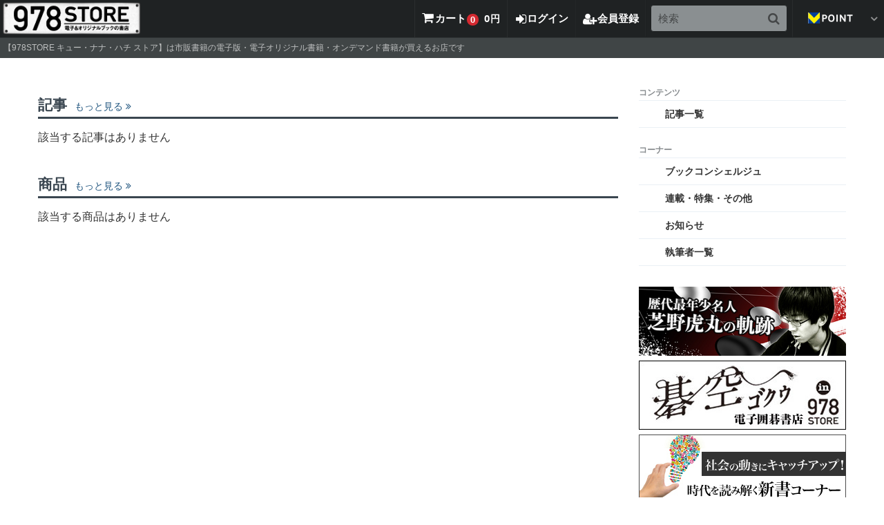

--- FILE ---
content_type: text/html; charset=utf-8
request_url: https://book.mynavi.jp/978store/list/contents_type%5B%5D=2270
body_size: 6793
content:
<!DOCTYPE html>
<!--[if lt IE 7]>      <html class="no-js lt-ie9 lt-ie8 lt-ie7" lang="ja"> <![endif]-->
<!--[if IE 7]>         <html class="no-js lt-ie9 lt-ie8" lang="ja"> <![endif]-->
<!--[if IE 8]>         <html class="no-js lt-ie9" lang="ja"> <![endif]-->
<!--[if gt IE 8]><!--> <html class="no-js gt-ie9" lang="ja"> <!--<![endif]-->
<head>
<meta charset="utf-8">
<meta http-equiv="X-UA-Compatible" content="IE=edge,chrome=1">
<script>
            localStorage.removeItem('user_id');
        window.dataLayer = window.dataLayer || [];
    dataLayer.push({
                    'not_login': true
            });
</script>


<!-- Facebook Pixel Code -->
<script>
!function(f,b,e,v,n,t,s)
{if(f.fbq)return;n=f.fbq=function(){n.callMethod?
n.callMethod.apply(n,arguments):n.queue.push(arguments)};
if(!f._fbq)f._fbq=n;n.push=n;n.loaded=!0;n.version='2.0';
n.queue=[];t=b.createElement(e);t.async=!0;
t.src=v;s=b.getElementsByTagName(e)[0];
s.parentNode.insertBefore(t,s)}(window, document,'script',
'https://connect.facebook.net/en_US/fbevents.js');
fbq('init', '985710958663074');
fbq('track', 'PageView');
</script>
<noscript><img height="1" width="1" style="display:none"
src="https://www.facebook.com/tr?id=985710958663074&amp;ev=PageView&amp;noscript=1"
/ alt=""></noscript>
<!-- End Facebook Pixel Code -->


    
        <title>検索結果｜978STORE</title>
        
        <meta name="description" content="">
    <meta name="keywords" content="978STORE,978store,978ストア,電子,書籍,通販,通信,販売,オンライン,ショッピング,本,書籍,おすすめ,感想">
    
        


    <script>
        window.dataLayer = window.dataLayer || [];
        var isHide = ('[base64]' == '::01::')? true : false;
        dataLayer.push({
            "isHide": isHide
        });
    </script>
            <meta property="og:title" content="978STORE">
        <meta property="og:type" content="website">
        <meta property="og:description" content="『978STORE』">
        <meta property="og:url" content="https://book.mynavi.jp/978store/">
        <meta name="twitter:card" content="summary_large_image">
        <meta name="twitter:site" content="@978_Books">
                    <meta property="og:image" content="https://book.mynavi.jp/files/user/img/978store/common/noimage_logo.png">
            



 
    <link rel="shortcut icon" href="/files/user/img/978store/common/978_favicon.ico?v=1579656916">
<link rel="apple-touch-icon-precomposed" href="/files/user/img/978store/978store_icon.png?v=">

<link rel="stylesheet" href="/files/user/css/common/base.css?v=1380581968">
  
     
<link rel="stylesheet" href="/files/user/css/common/base.css?v=1380581968">

            <link rel="stylesheet" href="/files/user/css/common/brand_template_base.css?v=1607921133">
        <link rel="stylesheet" href="/files/user/css/common/brand/header.css?v=1459412400">
        <link rel="stylesheet" href="/files/user/css/common/brand/footer.css?v=1595318581">
        <link rel="stylesheet" href="/files/user/css/common/brand/structure.css?v=1416551783">
        <link rel="stylesheet" href="/files/user/css/common/brand/component.css?v=1392108201">
        <link rel="stylesheet" href="/files/user/css/uniq/978store/jquery.fancybox.css?v=1495775618">
        <link rel="stylesheet" href="/files/user/css/uniq/978store/shCoreDefault.css?v=1495775618">
        <link rel="stylesheet" href="/files/user/css/uniq/978store/978store.css?v=1729219562">
        <link rel="stylesheet" href="/files/user/css/uniq/978store/978store_detail.css?v=1729134449">
        <link rel="stylesheet" href="/files/user/css/uniq/978store/978store_style.css?v=1566206499">
        <link rel="stylesheet" href="/files/user/css/uniq/manatee/osusume_style.css?v=1624413486">
            
        
            
        
    


<link rel="stylesheet" href="/files/css/front/customize.css?v=1768370562" />
<script src="//www.google.com/jsapi"></script>
<script type="text/javascript" src="/files/user/js/jquery.js?v=1380587794"></script>
<script type="text/javascript" src="https://cdnjs.cloudflare.com/ajax/libs/jquery-cookie/1.4.1/jquery.cookie.js"></script>
<!--マイページ修正時に変更-->
<script type="text/javascript" src="/files/user/js/smoothscroll.js?v=1380587795"></script>
<script type="text/javascript" src="/files/user/js/fixHeight.js?v=1380587793"></script>
<script type="text/javascript" src="/files/user/js/jquery.carouFredSel.js?v=1380587794"></script>

<script type="text/javascript" src="/files/user/js/jquery.lightbox.js?v=1380587794"></script>
    <!--マイページ修正時に変更-->
        <script type="text/javascript" src="/files/user/js/jquery.simplemodal.js?v=1380587794"></script>
    
    <script type="text/javascript" src="/files/user/js/brand/jquery.cycle.min.js?v=1392113856"></script>
<script type="text/javascript" src="/files/user/js/978store/manatee.js?v=1495775685"></script>
<script type="text/javascript" src="/files/user/js/brand/default.js?v=1490174265"></script>
<script type="text/javascript" src="https://b.st-hatena.com/js/bookmark_button.js" charset="utf-8" async="async"></script>
<script type="text/javascript" src="/files/user/js/978store/modernizr.custom.83276.js?v=1495775685"></script>
<script type="text/javascript" src="/files/user/js/978store/masonry.pkgd.min.js?v=1495775685"></script>
<script type="text/javascript" src="/files/user/js/978store/jquery.fancybox.pack.js?v=1495775685"></script>
<script type="text/javascript" src="/files/user/js/978store/shCore.js?v=1495775685"></script>
<script type="text/javascript" src="/files/user/js/978store/shBrushXml.js?v=1495775685"></script>
<script type="text/javascript" src="/files/user/js/978store/shBrushCss.js?v=1495775685"></script>
<script type="text/javascript" src="/files/user/js/978store/shBrushJScript.js?v=1495775685"></script>
<script type="text/javascript" src="/files/user/js/978store/plugins.js?v=1495775685"></script>
<script type="text/javascript" src="/files/user/js/978store/functions.js?v=1550710338"></script>
<script src="/files/user/js/ec-detail.js?v=1451042778"></script>
        

    
<!--[if lt IE 9]>
<script type="text/javascript" src="/files/user/js/html5.js?v=1380587794"></script>
<script type="text/javascript" src="/files/user/js/respond.src.js?v=1380587794"></script>
<![endif]-->

    


<script src="/js/modules/ec/jquery.rcms-ec-cart.js?v=1648582240" ></script>
<script>
function addKomma(str) {
    var num = new String(str).replace(/,/g, "");
    while(num != (num = num.replace(/^(-?\d+)(\d{3})/, "$1,$2")));
    return num;
}
(function($){
    
    $(document).ready(function(){
        $(".rcms_ec_cart_button").rcmsEcCart({
            onlyAdd : true,
            beforUpdate : function(elm){
                var id = elm.data("product_id");
                var q  = $(".item_quantity[data-product_id='"+id+"']").val();
                elm.data("quantity",q);
            },
            afterUpdate : refreshCart,
            maxExtension: 5
        });
        if ($("#cart_plugin_items")[0]) {
            // cart_headerがあればカート情報を更新
            refreshCart();
        }
    });

    function refreshCart(res){
        $.ajax({
            type   : "POST",
            async  : true,
            url    : "/ec/cart/data_format=json",
            contentType : 'application/x-www-form-urlencoded',
            success: function(json){
                if(typeof json !== "object"){
                    var json = $.parseJSON(json);
                }
                $("#cart_plugin_items").html(json.html);
                $("#cart_plugin_total_quantity").html(addKomma(json.total_quantity));
                $("#cart_plugin_item_subtotal").html(addKomma(json.subtotal));
            }
        });
    }


})(jQuery);
</script>




<!-- Google Tag Manager -->
<noscript><iframe src="//www.googletagmanager.com/ns.html?id=GTM-PXNBJV"
height="0" width="0" style="display:none;visibility:hidden"></iframe></noscript>
<script>(function(w,d,s,l,i){w[l]=w[l]||[];w[l].push({'gtm.start':
new Date().getTime(),event:'gtm.js'});var f=d.getElementsByTagName(s)[0],
j=d.createElement(s),dl=l!='dataLayer'?'&l='+l:'';j.async=true;j.src=
'//www.googletagmanager.com/gtm.js?id='+i+dl;f.parentNode.insertBefore(j,f);
})(window,document,'script','dataLayer','GTM-PXNBJV');gtag('config', 'AW-782108303');</script>
<!-- End Google Tag Manager -->


<!-- Event snippet for WD2018年12月号販売 conversion page In your html page, add the snippet and call gtag_report_conversion when someone clicks on the chosen link or button. --> 
<!-- End Event snippet for WD2018年12月号販売 conversion page In your html page, add the snippet and call gtag_report_conversion when someone clicks on the chosen link or button. --> 


<script>

(function($){
	$(function(){
		$(".big_category").on("click", function() {
			$(this).next(".small_category").slideToggle(0);
		});
	});
})(jQuery);

</script>



<script src='https://www.googletagservices.com/tag/js/gpt.js'></script>
<script>
  var googletag = googletag || {};
  googletag.cmd = googletag.cmd || [];
</script>




<meta name="google-site-verification" content="sEJY4UbwJiq5Zhqx5r4TE6QfvF27PoJRMKw67-jRpME" />

</head>

<body id="" class="">
<!-- Google Tag Manager (noscript) -->
<noscript><iframe src="https://www.googletagmanager.com/ns.html?id=GTM-PXNBJV"
height="0" width="0" style="display:none;visibility:hidden"></iframe></noscript>
<!-- End Google Tag Manager (noscript) -->






<!--[TOP CONTENTS]-->
<div id="contents1004787">  <!--[if lte IE 8]><div class="legacy"><p>あなたは旧式ブラウザを利用中です。このウェブサイトを快適に閲覧するにはブラウザをアップグレードしてください。</p><ul><li><a href="https://www.google.com/chrome/browser/">Chrome</a></li><li><a href="http://www.mozilla.com/">Firefox</a></li><li><a href="http://www.microsoft.com/download/internet-explorer.aspx">Internet Explorer</a></li><li><a href="http://www.apple.com/safari/download/">Safari</a></li></ul></div><![endif]-->
<div id="local_header">
    <header>
        <h1 class="logo"><a href="https://book.mynavi.jp/978store/"><img src="/files/user/img/978store/top/978store_logo.png?v=1495769479" alt="978STORE"></a></h1>
	</header>
	<nav id="nav">

        <div class="buy_sys">
            <div id="cart_header">
				<span class="header_item_sp">
					<form action="https://book.mynavi.jp/ec/cart/" method="POST" class="pc_dl">
						<button type="submit" class="submit_cart_btn">
							<span class="pc_dt inner-text">カート</span>
							<span id="cart_plugin_total_quantity_sp" class="pc_dd cart_plugin_total_quantity"></span>
						</button>
					</form>
				</span>
				<span class="header_item">
					<dl>
						<dt>カート</dt>
						<dd><span id="cart_plugin_total_quantity" class="cart_plugin_total_quantity"></span><span>点</span></dd>
						<dd><span id="cart_plugin_item_subtotal" class="cart_plugin_item_subtotal"></span><span>円</span></dd>
					</dl>
				</span>
    			<div class="box">
    			    <div class="cart_detail">
    			        <div class="cart_detail_content">
        				    <div id="cart_plugin_items"></div>
        				    <div class="cartbtn">
								<form action="https://book.mynavi.jp/ec/cart/" method="POST">
									<button type="submit" class="submit_cart_btn">カートを見る</button>
								</form>
							</div>
                        </div>
    				</div>
    			</div>
            </div>
            <ul id="nav_mypage">
                    <li><a href="https://book.mynavi.jp/978store/login/">ログイン</a></li>
                <li><a href="https://book.mynavi.jp/978store/register/">会員登録</a></li>
                </ul>
            
    		<div id="search_keyword">
    			<form action="https://book.mynavi.jp/978store/list/" method="get">
    				<input type="text" name="topics_keyword" id="topics_keyword" class="keyword" value="" placeholder="検索"><label for="topics_keyword"></label> <input type="submit" class="submit" value="検索">
    			</form>
    		</div>
        </div>
		
		<ul class="lnavi" id="bnr_tpoint">
			<li class="tpoint parent">
				<span><img src="/files/user/img/ec/logo_tpoint01.png?v=1717149213" alt="Vポイント"></span>
				<div class="children">
					<div class="wrap">
						<ul id="nav_tpoint" class="login">
							<li><a href="https://tsite.jp/tp/index.pl?xpg=PCPT0102">Vポイントの利用履歴</a></li>
							<li><a href="https://book.mynavi.jp/point/about/">Vポイントのご案内</a></li>
						</ul>
					</div>
				</div>
			</li>
		</ul>


		
	</nav>
</div>
<!--/[HEADER_LOCAL]-->

<div id="local_header_sub">
	<p>【978STORE キュー・ナナ・ハチ ストア】は市販書籍の電子版・電子オリジナル書籍・オンデマンド書籍が買えるお店です</p>
</div>
</div><!-- //div id="contents1004787 -->

<!--/[TOP CONTENTS]--> 

<!--[TOPICPATH]-->
 

<!--/[TOPICPATH]--> 

<!--[CONTAINER]-->
<div id="container">
	<article id="contents">
		<!--[CONTENTS]-->
		
		<div id="contents1004788"><section>
    <header class="section_header">
        <h2>
            記事
        </h2>
                            <p><a href="https://book.mynavi.jp/978store/articles/contents_type[]=2270">もっと見る</a></p>
                </header>
    <div id="latest_topics" class="grid">
    
                    <div><p>該当する記事はありません</p></div>
                </div>
 </section>
<!--/div--><!--/.grid--></div><!-- //div id="contents1004788 -->

		<div id="contents1004786"><section id="item_category_list">
        <header class="section_header">
        <h2>
            商品
        </h2>
        
                    <p><a href="https://book.mynavi.jp/978store/books/contents_type[]=2270">もっと見る</a></p>
            </header>

            <div><p>該当する商品はありません</p></div>
    </section>
<p class="page_links">
</p>
</div><!-- //div id="contents1004786 -->

		
		
		<!--/[CONTENTS]-->
	</article>
	<!--[RSIDE]-->
	<aside id="rside">
		<div id="contents1004790"><div class="category_menu" id="nav_side">

    <ul class="menu" data-title="コンテンツ">
        <li><a href="https://book.mynavi.jp/978store/articles/">記事一覧</a></li>
        
                    </ul>

    
  <ul class="menu" data-title="コーナー">
    <li><a href="https://book.mynavi.jp/978store/articles/contents_type=1682">ブックコンシェルジュ</a></li>
    <li><a href="https://book.mynavi.jp/978store/articles/contents_type=1683">連載・特集・その他</a></li>
    <li><a href="https://book.mynavi.jp/978store/articles/contents_type=1684">お知らせ</a></li>
    <li><a href="https://book.mynavi.jp/978store/writer/">執筆者一覧</a></li>
  </ul>
</div></div><!-- //div id="contents1004790 -->
<div id="contents1004791">
            
            
            
            
            
    <div class="manatee_midbnr bnr_side">
<ul class="midbnr">
                    
            
            
            

                <li><a href="https://book.mynavi.jp/978store/series/detail/id=113190"><img src="/files/topics/73179_ext_11_4.jpg?v=1580100498" alt="" width="100%"></a></li>
                    
            
            
            

                <li><a href="https://book.mynavi.jp/978store/igo/"><img src="/files/topics/73179_ext_11_2.jpg?v=1524023444" alt="電子囲碁書店「碁空」" width="100%"></a></li>
                    
            
            
            

                <li><a href="https://book.mynavi.jp/978store/books/?topics_keyword=《新書》"><img src="/files/topics/73179_ext_11_3.jpg?v=1505874784" alt="新書コーナー" width="100%"></a></li>
                    
            
            
            

                <li><a href="https://book.mynavi.jp/978store/books/?topics_keyword=「～500円」コーナー"><img src="/files/topics/73179_ext_11_1.jpg?v=1499388514" alt="「～500円」コーナー" width="100%"></a></li>
                    
            
            
            

                <li><a href="https://book.mynavi.jp/978store/series/detail/id=76309"><img src="/files/topics/73179_ext_11_0.jpg?v=1499940190" alt="電子書籍の読み方" width="100%"></a></li>
        </ul>
</div></div><!-- //div id="contents1004791 -->
<div id="contents1004793">
            
            
            
            
            
            
            
    <div class="manatee_midbnr bnr_side">
<ul class="midbnr">
                    
            
            
            

                <li><a href="https://book.mynavi.jp/kurashi/"><img src="/files/topics/73179_ext_14_1.jpg?v=1499388306" alt="くらしの本棚" width="100%"></a></li>
                    
            
            
            

                <li><a href="https://book.mynavi.jp/manatee/"><img src="/files/topics/73179_ext_14_2.jpg?v=1499388306" alt="Tech Book Zone Manatee" width="100%"></a></li>
                    
            
            
            

                <li><a href="https://book.mynavi.jp/shogi/"><img src="/files/topics/73179_ext_14_0.jpg?v=1499940098" alt="将棋情報局" width="100%"></a></li>
                    
            
            
            

                <li><a href="https://book.mynavi.jp/"><img src="/files/topics/73179_ext_14_3.png?v=1579851354" alt="" width="100%"></a></li>
                    
            
            
            

                <li><a rel="noopener" href="https://book.mynavi.jp/tears/" target="_blank"><img src="/files/topics/73179_ext_14_4.jpg?v=1592281112" alt="" width="100%"></a></li>
                    
            
            
            

                <li><a href="https://book.mynavi.jp/ashita_magazine/"><img src="/files/topics/73179_ext_14_5.png?v=1678961086" alt="" width="100%"></a></li>
                    
            
            
            

                <li><a href="https://shikaku.book.mynavi.jp/"><img src="/files/topics/73179_ext_14_6.jpg?v=1684133751" alt="マイ資格ナビ" width="100%"></a></li>
        </ul>
</div></div><!-- //div id="contents1004793 -->
<div id="contents1004794">  <div class="top_block">
    <a class="twitter-timeline"  height="340" width="480" href="https://twitter.com/978_Books">Tweets by 978STORE_Books</a> <script async src="//platform.twitter.com/widgets.js" charset="utf-8"></script>
</div>
</div><!-- //div id="contents1004794 -->

	</aside>
	<!--/[RSIDE]-->
</div>

<!--/[CONTAINER]-->
<div id="bottom_contents">
<div id="contents1004789">  <div class="local_footer">
    <a href="https://book.mynavi.jp/978store/">
    <img src="/files/user/img/978store/top/978store_logo.png?v=1495769479" alt="978STORE" width="160"></a>
    <ul>
        <li><a href="https://book.mynavi.jp/978store/about/">978STOREとは</a></li>
        <li><a href="https://book.mynavi.jp/978store/howto/">ご利用ガイド</a></li>
        <li><a href="https://book.mynavi.jp/978store/inquiry/detail/id=68">個人向けお問合せ</a></li>
        <li><a href="https://book.mynavi.jp/978store/inquiry/detail/id=66">企業向けお問合せ</a></li>
    </ul>
</div>
</div><!-- //div id="contents1004789 -->

</div>

<div class="common_fotter">
    <ul>
        <li><a href="http://pub.mynavi.jp/">運営会社</a></li>
        <li><a href="https://book.mynavi.jp/faq/">FAQ</a></li>
        <li><a href="https://book.mynavi.jp/kiyaku/">利用規約</a></li>
		<li><a href="https://book.mynavi.jp/online/">オンライン販売について</a></li>
		<li><a href="https://book.mynavi.jp/legal/">特定商取引法に関する記載</a></li>
		<li><a href="https://book.mynavi.jp/copyrightedmaterial_guideline/">ゲームソフトの利用に関するガイドライン</a>｜</li>
        <li><a href="https://book.mynavi.jp/privacy/">個人情報について</a></li>
        <li><a href="https://book.mynavi.jp/purchase_en/" target=”_blank”>PURCHASE GUIDE (ENGLISH)</a>｜</li>
    </ul>
    <p id="copyright">Copyright &copy; Mynavi Publishing Corporation</p>
</div>

<div id="fb-root"></div>
<script>

(function(d, s, id) {
  var js, fjs = d.getElementsByTagName(s)[0];
  if (d.getElementById(id)) return;
  js = d.createElement(s); js.id = id;
  js.src = "//connect.facebook.net/ja_JP/sdk.js#xfbml=1&version=v2.0";
  fjs.parentNode.insertBefore(js, fjs);
}(document, 'script', 'facebook-jssdk'));

</script>


</body>
</html>

--- FILE ---
content_type: text/css
request_url: https://book.mynavi.jp/files/user/css/common/brand/header.css?v=1459412400
body_size: 3055
content:
@charset "utf-8";

/*----------------------------------------------------*/ 
/* CSS Index

- 
------------------------------------------------------*/

#header {
	position:relative;
	padding:16px 9px 10px 9px;
	z-index:50;
	background-color:#FFF;
}

#header #tagline {
	position:absolute;
	top:16px;
	left:0;
	width:266px;
	font-size:108%;
	text-align:center;
}

#header .logo a {
	position:absolute;
	top:43px;
	left:12px;
	width:236px;
	height:37px;
	background:url(/files/user/img/common/header_logo.png) no-repeat;
	text-indent:100%;
	white-space:nowrap;
	overflow:hidden;
}

body.simple {
	background:#FFF;
}

body.simple #header {
	width:979px;
	height:84px;
	background:url(/files/user/img/common/line_double_01.gif) repeat-x left bottom;
	margin:0 auto 13px auto;
	padding:16px 0 0 0;
}


/*----------------------------------------------------*/ 
/* infoline
------------------------------------------------------*/ 

#header #infoline {
	position:absolute;
	top:16px;
	left:265px;
	font-weight:bold;
}

#header #infoline span {
	display:inline-block;
	/display:inline;
	/zoom:1;
	background-color:#EF0012;
	color:#FFF;
	padding:3px 8px;
	margin-right:8px;
	vertical-align:top;
	font-size:90%;
	font-weight:normal;
	line-height:1;
}

/*----------------------------------------------------*/ 
/* gnavi
------------------------------------------------------*/ 

#header #gnavi {
	margin:29px 0 0 266px;
	position:relative;
	z-index:500;
	/zoom:1;
}

#header #gnavi:after {
	content:"";
}

#header #gnavi li {
	float:left;
	margin-right:2px;
	position:relative;
}

#header #gnavi li > a {
	display:block;
	width:130px;
	height:56px;
	background-image:url(/files/user/img/common/header_gnavi.png);
	background-repeat:no-repeat;
	white-space:nowrap;
	text-indent:100%;
	overflow:hidden;
}

#header #gnavi li.g01 > a {	background-position:0 0;}
#header #gnavi li.g01 > a.on {	background-position:0 -57px;}
#header #gnavi li.g02 > a {	background-position:-132px 0;}
#header #gnavi li.g02 > a.on {	background-position:-132px -57px;}
#header #gnavi li.g03 > a {	background-position:-264px 0;}
#header #gnavi li.g03 > a.on {	background-position:-264px -57px;}
#header #gnavi li.g04 > a {	background-position:-396px 0;}
#header #gnavi li.g04 > a.on {	background-position:-396px -57px;}
#header #gnavi li.g05 > a {	background-position:-528px 0;}
#header #gnavi li.g05 > a.on {	background-position:-528px -57px;}

#header #gnavi li > div.category {
	position:absolute;
	top:56px;
	left:20px;
	padding-top:10px;
	display:none;
}

#header #gnavi li > div.category > div {
	border-left:solid 1px #BABABA;
	border-right:solid 1px #BABABA;
	border-bottom:solid 1px #BABABA;
	box-shadow:0 5px 5px rgba(0,0,0,0.4);
	box-shadow:none\9;
	background-color:#FFF;
	padding:4px 0 15px;
}

#header #gnavi li > div.category > div:before {
	content:"";
	position:absolute;
	width:462px;
	height:4px;
	top:10px;
	left:0;
	background:#00ABEB;
}

#header #gnavi li > div.category > div > dl {
	padding:15px 0 0 30px;
	width:430px;
	border-top:solid 1px #E9E9E9;
	letter-spacing:-0.40em;
}

#header #gnavi li > div.category > div > dl:first-child {
	border-top:none;
}


#header #gnavi li > div.category > div > dl dt {
	color:#E50000;
	font-weight:bold;
	font-size:123.1%;
	letter-spacing:normal;
	margin-bottom:12px;
}

#header #gnavi li > div.category > div > dl dd {
	width:133px;
	letter-spacing:normal;
	display:inline-block;
	/display:inline;
	/zoom:1;
	margin:0 10px 12px 0;
	font-size:108%;
}

#header #gnavi li > div.category > div > dl dd a {
	padding-left:8px;
	background:url(/files/user/img/common/icon_arrow_03.png) no-repeat 0 .5em;
	display:inline-block;
}



/*----------------------------------------------------*/ 
/* ecnavi
------------------------------------------------------*/ 

#header #ecnavi {
	background:url(/files/user/img/common/header_bg_ecnavi.gif) repeat-x;
	margin-top:-2px;
	position:relative;
	height:65px;
	padding:0 406px 0 22px;
}

#header #ecnavi:before,
#header #ecnavi:after {
	content:"";
	position:absolute;
	width:3px;
	height:65px;
	top:0;
	background-repeat:no-repeat;
}

#header #ecnavi:before {
	background-image:url(/files/user/img/common/header_bg_ecnavi_l.gif);
	left:0;
}

#header #ecnavi:after {
	background-image:url(/files/user/img/common/header_bg_ecnavi_r.gif);
	right:0;
	height:65px;
	visibility:visible;
}

/*----------------------------------------------------*/ 
/* search_keyword
------------------------------------------------------*/ 

#header #ecnavi #search_keyword {
	padding:17px 0 0 0;
	background:url(/files/user/img/common/header_search.gif) repeat-x 0 17px;
	position:relative;
	z-index:300;
}

#header #ecnavi #search_keyword .box {
	height:35px;
	background:url(/files/user/img/common/header_search_btn_brand.gif) no-repeat right top;
	padding-right:100px;
}

#header #ecnavi #search_keyword form {
	height:35px;
	background:url(/files/user/img/common/header_searchkey03.gif) no-repeat;
	padding-left:13px;
}

#header #ecnavi #search_keyword .keyword {
	padding:0;
	height:25px;
	border:none;
	background-color:#FFF;
	font-size:100%;
	width:100%;
	margin-top:5px;
}

#header #ecnavi #search_keyword .submit {
	position:absolute;
	width:88px;
	height:35px;
	top:17px;
	right:0;
	filter: alpha(opacity=0);
	-moz-opacity:0;
	opacity:0;
	cursor:pointer;
}

/*----------------------------------------------------*/ 
/* mypage_header
------------------------------------------------------*/ 

#header #ecnavi #mypage_header {
	top:0;
	right:168px;
	position:absolute;
	z-index:200;
}

#header #ecnavi #mypage_header .line {
	position:absolute;
	height:4px;
	background-color:#000;
	left:2px;
	top:61px;
}

#header #ecnavi #mypage_header .btn {
	display:block;
	width:220px;
	height:65px;
	background:url(/files/user/img/common/header_mypage_cart.png) no-repeat 0 0;
	position:relative;
	color:#FFF;
}

#header #ecnavi #mypage_header .btn.on {
	background-position:0 -66px;
}

#header #ecnavi #mypage_header .btn dl {
	position:absolute;
	top:50%;
	right:17px;
	margin-top:-1.3em;
}

#header #ecnavi #mypage_header .btn dt {
	display:none;
}

#header #ecnavi #mypage_header .btn dd {
	text-align:right;
}

#header #ecnavi #mypage_header .btn dd.name {
	font-size:108%;
	font-weight:bold;
	width:140px;
}

#header #ecnavi #mypage_header .btn dd span {
	margin-right:2px;
	font-size:132%;
	font-weight:bold;
}

#header #ecnavi #mypage_header .box {
	border-left:solid 1px #BABABA;
	border-right:solid 1px #BABABA;
	border-bottom:solid 1px #BABABA;
	box-shadow:0 5px 5px rgba(0,0,0,0.4);
	box-shadow:none\9;
	overflow:hidden;
	white-space:nowrap;
	margin:0 0 0 2px;
	padding:10px 0 5px;
	position:absolute;
	background-color:#FFF;
	display:none;
	/width:275px;
}

#header #ecnavi #mypage_header .box ul.mypagelist {
	width:249px;
	margin:10px 12px 5px;
	border-top:solid 1px #BABABA;
	padding-top:10px;
	margin-top:10px;
}

#header #ecnavi #mypage_header .box ul.mypagelist:first-child {
	border-top:none;
	padding-top:0;
	margin-top:0;
}

#header #ecnavi #mypage_header .box ul.mypagelist li {
	margin-bottom:5px;
}

/* logout */

#header #ecnavi #mypage_header.logout .btn {
	background-position:0 -132px;
}

#header #ecnavi #mypage_header.logout .btn.on {
	background-position:0 -198px;
}

#header #ecnavi #mypage_header.logout .btn a {
	color:#FFF;
	text-decoration:underline;
}

#header #ecnavi #mypage_header.logout .btn dd {
	font-size:108%;
}

#header #ecnavi #mypage_header.logout .btn dd.name {
	width:auto;
}

#header #ecnavi #mypage_header .box ul.regist  {
	margin:5px auto 15px;
	overflow:hidden;
	width:249px;
}

#header #ecnavi #mypage_header .box ul.regist li  {
	float:left;
}

#header #ecnavi #mypage_header .box ul.regist li:first-child  {
	margin-right:5px;
}


/*----------------------------------------------------*/ 
/* cart_header
------------------------------------------------------*/ 

#header #ecnavi #cart_header {
	top:0;
	right:0;
	position:absolute;
	z-index:100;
}

#header #ecnavi #cart_header .line {
	position:absolute;
	height:4px;
	background-color:#000;
	top:61px;
	right:2px;
	z-index:100;
}

#header #ecnavi #cart_header .btn {
	display:block;
	width:168px;
	height:65px;
	background:url(/files/user/img/common/header_mypage_cart.png) no-repeat -220px 0;
	position:relative;
	color:#FFF;
}

#header #ecnavi #cart_header .btn.on {
	background-position:-220px -66px;
}

#header #ecnavi #cart_header .btn dl {
	position:absolute;
	top:50%;
	right:17px;
	margin-top:-2em;
	width:90px;
}

#header #ecnavi #cart_header .btn dt {
	display:none;
}

#header #ecnavi #cart_header .btn dd {
	text-align:right;
}

#header #ecnavi #cart_header .btn dd span {
	margin-right:2px;
	font-size:132%;
	font-weight:bold;
}

#header #ecnavi #cart_header .box {
	border-left:solid 1px #BABABA;
	border-right:solid 1px #BABABA;
	border-bottom:solid 1px #BABABA;
	box-shadow:0 5px 5px rgba(0,0,0,0.4);
	box-shadow:none\9;
	overflow:hidden;
	white-space:nowrap;
	margin:0 0 0 2px;
	position:absolute;
	right:2px;
	display:none;
	background-color:#FFF;
	/width:296px;
}

#header #ecnavi #cart_header .box ul.cartlist {
	width:270px;
	margin:10px 12px 5px;
}

#header #ecnavi #cart_header .box ul.cartlist li {
	border-top:solid 1px #BABABA;
	padding-top:5px;
	margin-top:5px;
	overflow:hidden;
}

#header #ecnavi #cart_header .box ul.cartlist li:first-child {
	border-top:none;
	padding-top:0;
	margin-top:0;
}

#header #ecnavi #cart_header .box ul.cartlist li div {
	float:left;
	width:56px;
}

#header #ecnavi #cart_header .box ul.cartlist li dl {
	float:left;
	width:214px;
}

#header #ecnavi #cart_header .box ul.cartlist li dt {
	white-space:pre-line;
}

#header #ecnavi #cart_header .box .num {
	text-align:center;
	font-weight:bold;
	margin-bottom:5px;
}

#header #ecnavi #cart_header .box .noitem {
	width:270px;
	margin:10px 12px 5px;
}

#header #ecnavi #cart_header .box .noitem p {
	margin-bottom:8px;
	white-space:pre-line;
}

#header #ecnavi #cart_header .box .cartbtn {
	background-color:#CCEDFB;
	text-align:center;
	padding:10px 0;
}



/*----------------------------------------------------*/ 
/* ウインドウサイズ 997px以下
------------------------------------------------------*/ 

@media screen and (max-width: 997px){
#header {
	width:979px;
}
}

/*----------------------------------------------------*/ 
/* header_local
------------------------------------------------------*/ 

#header_local {
	width:976px;
	margin:0 auto;
	padding:10px 0;
}

#header_local .tagline {
	font-size:145%;
	margin-bottom:10px;
	text-align:center;
}

#header_local .logo {
	text-align:center;
	margin-bottom:5px;
}

#header_local .lnavi {
	display:table;
	width:100%;
	background:url(/files/user/img/brand/bg_lnavi_03.gif) no-repeat center top;
	height:36px;
}

#header_local .lnavi li {
	display:table-cell;
	/display:inline;
	/zoom:1;
	padding-left:1px;
}

#header_local .lnavi li:first-child {
	padding-left:0;
	width:70px;
}

#header_local .lnavi li a,
#header_local .lnavi li span {
	display:block;
	height:36px;
	font-weight:bold;
	font-size:108%;
	text-align:center;
	vertical-align:middle;
	color:#333;
	box-sizing:border-box;
	-webkit-box-sizing:border-box;
	-moz-box-sizing:border-box;
	padding:7px 16px 0 18px;
	background:#F9F9F9 url(/files/user/img/brand/bg_lnavi_02.gif) repeat-x left bottom;
	border:solid 1px #CCC;
	cursor:pointer;
}

#header_local .lnavi li:first-child a,
#header_local .lnavi li:first-child span {
	border-radius:3px 0 0 3px;
	-webkit-border-radius:3px 0 0 3px;
	-moz-border-radius:3px 0 0 3px;
}

#header_local .lnavi li:last-child a,
#header_local .lnavi li:last-child span {
	border-radius:0 3px 3px 0;
	-webkit-border-radius:0 3px 3px 0;
	-moz-border-radius:0 3px 3px 0;
}

#header_local .lnavi li a.current,
#header_local .lnavi li a.on,
#header_local .lnavi li a:hover,
#header_local .lnavi li span.current,
#header_local .lnavi li span.on,
#header_local .lnavi li span:hover {
	background:#242424;
	color:#FFF;
	text-decoration:none;
	border-color:#242424;
}

#header_local .lnavi li:first-child a.current,
#header_local .lnavi li:first-child a.on,
#header_local .lnavi li:first-child a:hover,
#header_local .lnavi li:first-child span.current,
#header_local .lnavi li:first-child span.on,
#header_local .lnavi li:first-child span:hover {
	background:url(/files/user/img/brand/bg_lnavi_01.gif) repeat-x 0 0;
}

#header_local .lnavi_child {
	background:#242424;
	position:relative;
	margin:5px 0 8px;
}

#header_local .lnavi_child.hide {
	margin-top:0;
}

#header_local .lnavi_child ul {
	background:#000;
	padding:1px 0 0 1px;
	overflow:hidden;
	position:absolute;
	top:-9999px;
}

#header_local .lnavi_child ul.others {	position:absolute;}


#header_local .lnavi_child li {
	float:left;
	width:194px;
	height:39px;
	margin:0 1px 1px 0;
	background:#242424;
}

#header_local .lnavi_child li a {
	display:block;
	height:39px;
	box-sizing:border-box;
	-webkit-box-sizing:border-box;
	-moz-box-sizing:border-box;
	padding:10px 0 0 30px;
	background:#242424 url(/files/user/img/common/icon_arrow_10.gif) no-repeat 20px center;
	font-size:108%;
	color:#FFF;
}




--- FILE ---
content_type: text/css
request_url: https://book.mynavi.jp/files/user/css/common/brand/structure.css?v=1416551783
body_size: 1346
content:
f@charset "utf-8";

/*----------------------------------------------------*/ 
/* CSS Index

- topicpath
- container
- btm_recommend
- btm_recently
- ウインドウサイズ 994px以下
- ウインドウサイズ 995px以上

------------------------------------------------------*/


body {
	background-color:#FAFAFC;
}

/*----------------------------------------------------*/ 
/* topicpath
------------------------------------------------------*/ 

#topicpath {
	width:966px;
	margin:0 auto 15px;
	line-height:1.1;
	font-size:93%;
	padding-left:10px;
}

/*----------------------------------------------------*/ 
/* container
------------------------------------------------------*/ 

#container {
	overflow:hidden;
	position:relative;
	width:976px;
	margin:0 auto 40px;
}

/*----------------------------------------------------*/ 
/* contents
------------------------------------------------------*/ 

#contents {
	float:left;
	width:660px;
	background:#FFF;
	border:solid 1px #E4E2E1;
	box-sizing:border-box;
	-webkit-box-sizing:border-box;
	-moz-box-sizing:border-box;
}

#contents .inner {
	padding:30px 24px 30px 30px;
}

#contents .inner.topline {
	border-top:solid 1px #E4E2E1;
	padding-top:20px;
}

/* column1 */

#container.column1 #contents {
	float:none;
	width:auto;
	border:none;
}

/*----------------------------------------------------*/ 
/* simple
------------------------------------------------------*/ 

.simple #topicpath,
.simple #container {
	width:979px;
}

/*----------------------------------------------------*/ 
/* rside
------------------------------------------------------*/ 

#rside {
	float:right;
	width:300px;
}

#rside .bnr li {
	margin-bottom:10px;
}

#rside .recently {
	border:solid 1px #E4E2E1;
	background:#FFF;
	padding:14px;
	margin-bottom:10px;
}

#rside .recently h2 {
	font-size:138.5%;
	padding-left:37px;
	background:url(/files/user/img/brand/icon_new_01.gif) no-repeat 5px 0;
	margin-bottom:15px;
}

#rside .recently li {
	padding-left:10px;
	background:url(/files/user/img/common/icon_arrow_06.png) no-repeat 0 .5em;
	margin-bottom:10px;
}

#rside .recently li a {
	text-decoration:underline;
}

#rside .recently li span {
	color:#666666;
	font-size:85%;
	display:block;
}
#rside .category {
	border:solid 1px #E4E2E1;
	background:#FFF;
	padding:14px;
	margin-bottom:10px;
}

#rside .category h2 {
	font-size:138.5%;
	padding-left:37px;
	background:url(/files/user/img/brand/icon_top_question.gif) no-repeat 5px 0;
	margin-bottom:15px;
}

#rside .category li {
	padding-left:10px;
	background:url(/files/user/img/common/icon_arrow_06.png) no-repeat 0 .5em;
	margin-bottom:10px;
}

#rside .category li a {
	text-decoration:underline;
}

#rside .category li span {
	color:#666666;
	font-size:85%;
	display:block;
}

.rankingBox {
	background:#202020;
	color:#FFF;
	padding:14px 10px;
	margin-bottom:20px;
}

.rankingBox h2 {
	font-size:138.5%;
	margin:0 0 15px 11px;
}

.rankingBox .tab {
	margin-bottom:10px;
	overflow:hidden;
}

.rankingBox .tab li {
	float:left;
}

.rankingBox .tab li a {
	display:block;
	width:93px;
	height:38px;
	overflow:hidden;
	white-space:nowrap;
	text-indent:100%;
	background:url(/files/user/img/brand/p_ranking_tab.gif) no-repeat;
}

.rankingBox .tab li.type01 a {	background-position:0 0;}
.rankingBox .tab li.type01 a.on {	background-position:0 -38px;}
.rankingBox .tab li.type02 a { width:94px;	background-position:-93px 0;}
.rankingBox .tab li.type02 a.on {	background-position:-93px -38px;}
.rankingBox .tab li.type03 a {	background-position:-187px 0;}
.rankingBox .tab li.type03 a.on {	background-position:-187px -38px;}

.rankingBox ol {
	display:none;
}

.rankingBox ol li {
	padding-left:30px;
	margin-bottom:15px;
	position:relative;
	font-size:93%;
}

.rankingBox ol li a {
	color:#FFF;
}

.rankingBox ol li span {
	position:absolute;
	left:0;
	top:2px;
	color:#FFF;
	font-weight:bold;
	display:block;
	width:20px;
	height:20px;
	text-align:center;
	line-height:1.8;
}

.rankingBox ol li.rank1 span {	background:#E60000;}
.rankingBox ol li.rank2 span {	background:#E75B18;}
.rankingBox ol li.rank3 span {	background:#FF9900;}
.rankingBox ol li.ranks span {
background:#E7E7E8;
color:#555555;
}

#rside > .twitter {
	margin:20px 0;
}

#rside > .facebook {
	margin-bottom:20px;
}

/*----------------------------------------------------*/ 
/* recommend
------------------------------------------------------*/ 

#recommend {
	width:976px;
	margin:0 auto;
	padding:0 9px;
}

#recommend h2 {
	margin:0 0 20px 21px;
	font-size:138.5%;
}

/*----------------------------------------------------*/ 
/* エラーページ用
------------------------------------------------------*/ 
.layout1 #main_module {
	margin: 0 10px;
}
.layout1 #container {
	width:100%;
	margin:0;
}
.layout1 #contents {
	float: none;
	border: none;
	width: 100%;
}

--- FILE ---
content_type: text/css
request_url: https://book.mynavi.jp/files/user/css/uniq/978store/978store.css?v=1729219562
body_size: 5981
content:
@charset "utf-8";
@font-face {
  font-family: 'FontAwesome';
  src: url('./fonts/fontawesome-webfont.eot?v=4.7.0');
  src: url('./fonts/fontawesome-webfont.eot?#iefix&v=4.7.0') format('embedded-opentype'), url('./fonts/fontawesome-webfont.woff2?v=4.7.0') format('woff2'), url('./fonts/fontawesome-webfont.woff?v=4.7.0') format('woff'), url('./fonts/fontawesome-webfont.ttf?v=4.7.0') format('truetype'), url('./fonts/fontawesome-webfont.svg?v=4.7.0#fontawesomeregular') format('svg');
  font-weight: normal;
  font-style: normal;
}

@font-face {
  font-family: 'AlteDin1451';
  src: url('./fonts/din1451alt-webfont.eot');
  src: url('./fonts/din1451alt-webfont.eot?#iefix') format('embedded-opentype'), url('./fonts/din1451alt-webfont.woff2') format('woff2'), url('./fonts/din1451alt-webfont.woff') format('woff'), url('./fonts/din1451alt-webfont.ttf') format('truetype'), url('./fonts/din1451alt-webfont.svg#alte_din_1451_mittelschriftRg') format('svg');
  font-weight: normal;
  font-style: normal;
}

* {
  -webkit-font-smoothing: antialiased !important;
  -moz-osx-font-smoothing: grayscale !important;
}

.cf:before,
.cf:after {
  content: "";
  display: table;
}

.cf:after {
  clear: both;
}

.cf {
  *zoom: 1;
}


/*----------------------------------------------------*/


/* structure
------------------------------------------------------*/


/*
blue: #235780
pale blue: #f3f6f8
red: #d42930
border: $eeeeee
*/

html,
body {
  min-height: 100%;
  height: 100%;
}

html {
  font-size: 62.5%;
  /* for rem */
}

body {
  background: #fff;
}

#local_header,
#mainvisual,
#container {
  font-family: "ヒラギノ角ゴ ProN W3", "Hiragino Kaku Gothic ProN W3", "メイリオ", "ＭＳ Ｐゴシック", sans-serif;
  font-size: 16px;
  font-size: 1.6rem;
  line-height: 1.5;
  -webkit-text-size-adjust: none;
}

.topicpath,
.infopath {
  font-family: "ヒラギノ角ゴ ProN W3", "Hiragino Kaku Gothic ProN W3", "メイリオ", "ＭＳ Ｐゴシック", sans-serif;
}

h1,
h2,
h3,
h4,
h5,
h6,
strong,
b,
th {
  font-family: "ヒラギノ角ゴ ProN W6", "Hiragino Kaku Gothic ProN W6", "メイリオ", "ＭＳ Ｐゴシック", sans-serif;
  font-weight: bold;
}

a:link,
a:visited,
a:active {
  color: #235780;
}

.accordion p a[href$=".jpg"],
.accordion p a[href$=".png"],
a[rel="gallery"] {
  cursor: -webkit-zoom-in;
  cursor: -moz-zoom-in;
  cursor: zoom-in;
}

p {
  line-height: 1.5;
}


/*----------------------------------------------------*/


/* Legacy Browser Alert
------------------------------------------------------*/

.legacy {
  background: #fff;
  clear: both;
  padding: 10px;
  text-align: center;
  margin: 0 9px;
  font-size: 16px;
}

.legacy p {
  margin: 0;
  color: red;
  font-weight: bold;
}

.legacy ul {
  margin: 0;
  padding: 0;
  list-style-type: none;
}

.legacy li {
  display: inline;
  margin: 0 .5em;
}

.legacy a {
  color: #00f;
}


/*----------------------------------------------------*/


/* PC
------------------------------------------------------*/

body {
  width: auto;
  min-width: 998px;
}

#header_local *:after,
#local_header *:after,
#container *:after {
  display: inline-block;
  clear: none;
  width: auto;
  height: auto;
  visibility: visible;
}

#logo_local,
#socialbutton {
  display: none;
}

#header {
  min-width: 980px;
  padding-bottom: 0;
  margin: 0;
}

#footer {
  min-width: 998px;
  overflow-x: hidden;
}

#footer {
  border-top: 0;
}

.footer_link {
  background-image: none !important;
}

#FooterCorpInfo {
  margin-left: 10px;
}

.no-touch #container a:hover img,
.no-touch #container input[type=image]:hover {
  filter: 80;
  -moz-opacity: .8;
  opacity: .8;
  -webkit-transition: 0.2s ease-in-out;
  -moz-transition: 0.2s ease-in-out;
  transition: 0.2s ease-in-out;
}

#container {
  width: auto !important;
  padding: 126px 10px 10px 10px;
  box-sizing: border-box;
  color: #333;
  margin: 0 auto;
  max-width: 1190px;
  font-size: 1.6rem;
  margin-bottom: -208px;
  /* footer height */
  min-height: 100%;
  height: auto !important;
  height: 100%;
}

#container::after {
  content: "";
  width: 100%;
  height: 208px;
  /* footer height */
  position: relative;
  z-index: -1;
}

#contents {
  float: left;
  width: 100%;
  padding-top: 0 !important;
  margin: 0 -320px 0 0;
  background: none;
  border: none;
  position: relative;
}

#contents>* {
  margin-right: 330px !important;
}

#contents>*:last-child {
  margin-bottom: 30px;
}

#rside {
  float: right;
  width: 300px;
  padding-top: 0px !important;
  position: relative;
  z-index: 0;
}

#rside-content {
  width: 300px;
}


/*----------------------------------------------------*/


/* header_local_manatee
------------------------------------------------------*/

#local_header {
  position: fixed;
  top: 0;
  z-index: 101;
  right: 0px;
  left: 0px;
  height: 54px;
  margin: 0;
  background-color: #1f2223;
  min-width: 1000px;
}

.focus #local_header {
  position: relative;
}

#local_header a {
  color: #fff;
}

#local_header .logo {
  position: absolute;
  left: 0;
  top: 0;
  z-index: 0;
  padding: 0;
  margin: 0;
  line-height: 0;
  display: block !important;
}

#local_header .logo a {
  position: relative;
  display: block;
  padding: 2px;
}

#local_header .logo a img {
  width: 203px;
  height: 50px;
  -webkit-transition: 0.1s ease-in-out;
  -moz-transition: 0.1s ease-in-out;
  transition: 0.1s ease-in-out;
}

.no-touch #local_header .logo a:hover img,
.no-touch #local_header .logo a:hover:before {
  filter: 80;
  -moz-opacity: .8;
  opacity: .8;
}

#local_header h2 {
  display: none;
}

#local_header .lnavi {
  position: relative;
}


/*#local_header .lnavi {
	z-index:101;
	text-align: left;
	font-size: 0;
	padding: 0;
	margin-left: 220px;
	background-color: red;
	position: absolute;
	top:0;
	right: 10px;
}*/

#local_header .lnavi > li {
  position: relative;
  display: inline-block;
  vertical-align: top;
}

#local_header .lnavi.r > li {
  margin-top: 12px;
  width: 32px;
  height: 32px;
  margin-left: 0;
}

#local_header .lnavi > li > a,
#local_header .lnavi > li > span {
  position: relative;
  display: block;
  height: 54px;
  text-align: center;
  line-height: 54px;
  padding: 0 10px;
  font-size: 1.6rem;
  font-weight: bold;
  font-family: "ヒラギノ角ゴ ProN W6", "Hiragino Kaku Gothic ProN W6", "メイリオ", "ＭＳ Ｐゴシック", sans-serif;
  color: #fff;
  text-decoration: none;
  cursor: pointer;
  -webkit-transition: 0.1s ease-in-out;
  -moz-transition: 0.1s ease-in-out;
  transition: 0.1s ease-in-out;
  border-left: 1px solid rgba(255, 255, 255, .025);
  margin-left: -1px;
}

#local_header .lnavi.r > li > a,
#local_header .lnavi.r > li > span {
  height: 20px;
  width: 20px;
  margin: 6px;
  font-size: 0;
  padding: 0px;
  overflow: hidden;
}

#local_header .lnavi > li.top > a {
  font-size: 0;
  display: none;
}

#local_header .lnavi > li.top > a:before {
  content: "\f015";
  font-family: FontAwesome;
  font-size: 1.8rem;
}

#local_header .lnavi.r > li > a:before,
#local_header .lnavi.r > li > span:before {
  content: "\f05a";
  display: block;
  width: 20px;
  height: 20px;
  border-radius: 2px;
  font-family: FontAwesome;
  font-weight: normal;
  font-size: 16px;
  line-height: 20px;
  color: #aaa;
}

#local_header .lnavi > li.hover > a,
.no-touch #local_header .lnavi > li > a:hover,
#local_header .lnavi > li.hover > span {
  color: #fff;
  background-color: #2d363d;
}

#local_header .lnavi > li.parent > a:after,
#local_header .lnavi > li.parent > span:after {
  content: "\f107";
  margin-left: .25em;
  font-family: FontAwesome;
  display: inline;
  visibility: visible;
  position: relative;
  opacity: .5;
}

#local_header .lnavi > li.hover > a:after,
.no-touch #local_header .lnavi > li > a:hover:after,
#local_header .lnavi > li.hover > span:after {
  opacity: 1;
}

#local_header .lnavi > li.parent > span img {
  margin-top: 18px;
  margin-right: 10px;
  width: 88px;
  height: 16px;
}

#local_header .lnavi > li.parent > .children {
  position: absolute;
  z-index: 100;
  left: auto;
  right: 8px;
  height: 0;
}

#local_header .lnavi.r > li.parent > .children {
  top: 42px;
  !important;
}

#local_header .lnavi > li.parent > .children > .wrap:before {
  content: "";
  position: absolute;
  right: 1px;
  margin-left: -6px;
  top: -5px;
  border-bottom: solid 6px #fff;
  border-left: solid 6px transparent;
  border-right: solid 6px transparent;
  z-index: 10;
}

#local_header .lnavi > li.parent > .children > .wrap:after {
  content: "";
  position: absolute;
  right: 1px;
  margin-left: -6px;
  top: -6px;
  border-bottom: solid 6px #bdd0de;
  border-left: solid 6px transparent;
  border-right: solid 6px transparent;
  z-index: 9;
}

#local_header .lnavi > li.parent > .children > .wrap {
  position: relative;
  border-radius: 4px 5px 4px 4px;
  background-color: #fff;
  border: solid 1px #bdd0de;
  box-shadow: 0 3px 8px rgba(0, 0, 0, .25);
  display: inline-block;
  display: none;
  margin: -5px 0 0 0;
  padding: 4px 0;
}

#local_header .lnavi > li.parent.hover > .children > .wrap {
  display: inline-block;
}

#local_header .lnavi > li.parent ul li ul {
  border: 0;
}

#local_header .lnavi > li.parent ul li > a {
  display: block;
  color: #235780;
  text-align: left;
  padding: 8px 12px;
  line-height: 1.5rem;
  font-size: 1.5rem;
  text-decoration: none;
  border-bottom: 0;
  white-space: nowrap;
  overflow: hidden;
  text-overflow: ellipsis;
}

.no-touch #local_header .lnavi > li.parent ul a:hover {
  background-color: #cedce8;
}


/* Buy Sys */

#nav {
  text-align: right;
  white-space: nowrap;
  font-size: 0;
  color: inherit;
}

.buy_sys {
  position: relative;
  display: inline-block;
  vertical-align: top;
  font-size: 0;
  margin: 0;
}

.buy_sys>* {
  display: inline-block;
  vertical-align: top;
}

#cart_header {
  position: relative;
  display: inline-block;
  padding: 0;
  font-size: 0;
}

#cart_header a.btn,
#cart_header .header_item {
  color: #fff;
  display: inline-block;
  height: 54px;
  line-height: 54px;
  font-size: 16px;
  padding: 0 10px;
  border-left: 1px solid rgba(255, 255, 255, .05);
  border-right: 1px solid rgba(255, 255, 255, .025);
  -webkit-transition: 0.1s ease-in-out;
  -moz-transition: 0.1s ease-in-out;
  transition: 0.1s ease-in-out;
  text-decoration: none;
}

#cart_header .header_item_sp {
  display: none;
}

.no-touch #cart_header:hover {
  z-index: 1;
}

.no-touch #cart_header:hover a.btn,
.no-touch #cart_header:hover .header_item {
  background-color: #2d363d;
  color: #fff;
  z-index: 1;
}

#cart_header a.btn dl,
#cart_header .header_item dl {
  font-size: 0;
  white-space: nowrap;
}

#cart_header a.btn dt,
#cart_header a.btn dd,
#cart_header .header_item dt,
#cart_header .header_item dd {
  display: inline-block;
  font-size: 15px;
  line-height: 54px;
  vertical-align: middle;
}

#cart_header a.btn dt,
#cart_header .header_item dt {
  font-weight: bold;
  font-family: "ヒラギノ角ゴ ProN W6", "Hiragino Kaku Gothic ProN W6", "メイリオ", "ＭＳ Ｐゴシック", sans-serif;
}

#cart_header a.btn dt:before,
#cart_header .header_item dt:before {
  content: "\f07a";
  font-family: FontAwesome;
  width: 1em;
  text-align: center;
  font-size: 18px;
  line-height: 1;
  margin-right: .1em;
  font-weight: normal;
}

#cart_header a.btn dl>dd+dd,
#cart_header .header_item dl>dd+dd {
  font-size: 15px;
  margin-left: .5em;
}

#cart_plugin_total_quantity,
#cart_plugin_item_subtotal {
  font-weight: bold;
  font-family: helvetica, arial, sans-serif;
  line-height: 1;
  vertical-align: baseline;
}

#cart_plugin_total_quantity {
  display: inline-block;
  padding: 2px;
  font-size: 13px;
  line-height: 1;
  color: #fff;
  min-width: 1em;
  min-height: 1em;
  text-align: center;
  background-color: #d42930;
  border-radius: 10px;
  margin-left: .1em;
  vertical-align: middle;
}

#cart_plugin_total_quantity:empty {
  display: none;
}

#cart_plugin_total_quantity+span {
  opacity: 0;
  display: none;
}

#cart_plugin_item_subtotal:empty+span {
  display: none;
}

#cart_plugin_item_subtotal+span {
  font-size: 14px;
  font-weight: bold;
  font-family: "ヒラギノ角ゴ ProN W6", "Hiragino Kaku Gothic ProN W6", "メイリオ", "ＭＳ Ｐゴシック", sans-serif;
  margin-left: .1em;
}

#cart_header .box {
  width: 0;
  display: none;
}

#cart_header .cart_detail {
  position: absolute;
  display: block;
  border: solid 1px #bdd0de;
  border-radius: 4px;
  background-color: #f3f6f8;
  box-shadow: 0 3px 8px rgba(0, 0, 0, .25);
  padding: 0;
  margin: -5px 0 0 0;
  font-size: 1.6rem;
  text-align: left;
  left: 50%;
  transform: translateX(-50%);
  width: 300px;
}

#cart_header .cart_detail:before {
  content: "";
  position: absolute;
  left: 50%;
  margin-left: -8px;
  top: -8px;
  border-bottom: solid 8px #bdd0de;
  border-left: solid 8px transparent;
  border-right: solid 8px transparent;
  z-index: 0;
}

#cart_header .cart_detail:after {
  content: "";
  position: absolute;
  left: 50%;
  margin-left: -8px;
  top: -7px;
  border-bottom: solid 8px #f3f6f8;
  border-left: solid 8px transparent;
  border-right: solid 8px transparent;
  z-index: 1;
}

#cart_header .cart_detail_content {
  margin: 10px 5px;
  font-size: 1.4rem;
  text-align: center;
}

ul.cartlist {
  margin: -6px -5px 5px;
  padding: 0;
  background-color: white;
  position: relative;
  min-height: 1em;
  border-top: solid 1px #ddeaf3;
  border-bottom: solid 1px #ddeaf3;
  overflow: auto;
  max-height: 160px;
  white-space: normal;
  text-align: left;
  -webkit-overflow-scrolling: touch;
}

ul.cartlist li {
  overflow: hidden;
  padding: 10px;
}

ul.cartlist li>div {
  position: relative;
  float: left;
  width: 60px;
  text-align: center;
  margin-right: 10px;
}

ul.cartlist li>div img {
  max-height: 60px;
  width: auto;
  max-width: 60px;
  box-shadow: 0 0 1px rgba(0, 0, 0, .5);
}

ul.cartlist li dl {
  font-size: 1.4rem;
  margin-left: 70px;
}

ul.cartlist li dl dt {
  font-weight: bold;
  font-family: "ヒラギノ角ゴ ProN W6", "Hiragino Kaku Gothic ProN W6", "メイリオ", "ＭＳ Ｐゴシック", sans-serif;
}

#local_header .cartlist a {
  color: #235780;
}

#cart_plugin_items .num {
  margin: 10px 0;
  font-size: 1.2rem;
  line-height: 1;
  text-align: center;
}

.cartbtn a img {
  display: none;
}

.cartbtn {
  padding: 0 !important;
  margin: 5px 0 -5px 0 !important;
}

.cartbtn a,
.cartbtn .submit_cart_btn {
  background-color: #235780;
  display: block;
  color: #fff;
  padding: 10px;
  text-align: center;
  text-decoration: none;
  border-radius: 3px;
  font-family: "ヒラギノ角ゴ ProN W6", "Hiragino Kaku Gothic ProN W6", "メイリオ", "ＭＳ Ｐゴシック", sans-serif;
  font-weight: bold;
  -webkit-transition: 0.1s ease-in-out;
  -moz-transition: 0.1s ease-in-out;
  transition: 0.1s ease-in-out;
  margin: 0;
}

.cartbtn .submit_cart_btn {
  width: 100%;
	border: none;
	cursor: pointer;
  margin: auto;
}

.no-touch .cartbtn a:hover,
.no-touch .cartbtn .submit_cart_btn:hover {
  background-color: #296999;
}

#nav_mypage {
  border-right: 1px solid rgba(0, 0, 0, .05);
}

#nav_mypage li {
  display: inline-block;
}

#nav_mypage a {
  position: relative;
  display: inline-block;
  overflow: hidden;
  margin: 0;
  padding: 0 10px;
  box-sizing: border-box;
  height: 54px;
  border: 0;
  font-weight: bold;
  font-family: "ヒラギノ角ゴ ProN W6", "Hiragino Kaku Gothic ProN W6", "メイリオ", "ＭＳ Ｐゴシック", sans-serif;
  font-size: 15px;
  line-height: 54px;
  text-decoration: none;
  -webkit-transition: 0.1s ease-in-out;
  -moz-transition: 0.1s ease-in-out;
  transition: 0.1s ease-in-out;
}

#nav_mypage a[href$="/mypage/"],
#nav_mypage a[href$="/login/"],
#nav_mypage a[href$="/logout/"] {
  margin-left: -1px;
  border-left: 1px solid rgba(255, 255, 255, .025);
  border-right: 1px solid rgba(255, 255, 255, .025);
}

.no-touch #nav_mypage a:hover {
  background-color: #2d363d;
  color: #fff;
  z-index: 1;
}

#search_keyword {
  display: inline-block;
  position: relative;
  padding: 0;
  margin: 0 0 0 -2px;
  border-left: 1px solid rgba(255, 255, 255, .025);
  border-right: 1px solid rgba(255, 255, 255, .025);
  min-height: 44px;
  min-width: 44px;
}

#search_keyword form {
  padding: 0;
  margin: 0;
}

#search_keyword label {
  position: absolute;
  display: block;
  top: 0;
  padding: 7px;
  box-sizing: border-box;
  width: 100%;
  height: 100%;
  cursor: text !important;
}

#search_keyword label:before {
  content: "\f002";
  font-family: FontAwesome;
  font-size: 18px;
  line-height: 40px;
  position: absolute;
  top: 7px;
  right: 7px;
  width: 40px;
  height: 40px;
  text-align: center;
  color: rgba(0, 0, 0, 0.5);
  border-radius: 0 2px 2px 0;
}

#search_keyword .keyword {
  border: solid 1px #1f2223;
  background-color: rgba(245, 251, 255, .5);
  box-sizing: border-box;
  border-radius: 4px;
  padding: 10px 44px 10px 10px;
  font-size: 15px;
  line-height: 1;
  width: 198px;
  margin: 7px;
  -webkit-appearance: none;
  -webkit-transition: 0.1s ease-in-out;
  -moz-transition: 0.1s ease-in-out;
  transition: 0.1s ease-in-out;
}

.no-touch #search_keyword .keyword:hover {
  border-color: #1f2223;
}

#search_keyword .keyword:hover:focus,
#search_keyword .keyword:focus {
  border-color: #1f2223;
  background-color: #fff;
}

#search_keyword .keyword::-webkit-input-placeholder {
  color: rgba(0, 0, 0, 0.5);
}

#search_keyword .keyword::-ms-input-placeholder {
  color: rgba(0, 0, 0, 0.5);
}

#search_keyword .keyword::-moz-placeholder {
  color: rgba(0, 0, 0, 0.5);
}

#search_keyword .submit {
  position: absolute;
  top: 7px;
  right: 7px;
  font-size: 0;
  width: 40px;
  height: 40px;
  padding: 0;
  cursor: pointer;
  border-radius: 0 2px 2px 0;
}

#bnr_tpoint {
  display: inline-block;
  vertical-align: top;
  height: 54px;
}

#bnr_tpoint span img {
  position: relative;
  z-index: 1;
}

#nav_tpoint img {
  width: 103px;
  height: 40px;
  padding: 7px;
}

#local_header_sub {
  position: absolute;
  z-index: 100;
  width: 100%;
  min-width: 1000px;
  margin-top: 54px;
  height: 30px;
  overflow: hidden;
  background-color: rgba(54, 59, 61, 0.95);
  -webkit-transition: 0.2s ease-in-out;
  -moz-transition: 0.2s ease-in-out;
  -ms-transition: 0.2s ease-in-out;
  transition: 0.2s ease-in-out;
  -webkit-backface-visibility: hidden;
  backface-visibility: hidden;
  color: rgba(255, 255, 255, 0.66);
  border-top: solid 1px rgba(0, 0, 0, 0.25);
  box-sizing: border-box;
}

#local_header_sub p {
  padding: 0 5px;
  font-size: 1.2rem;
  line-height: 29px;
  white-space: nowrap;
  overflow: hidden;
  text-overflow: ellipsis;
}


/*----------------------------------------------------*/


/* rside
------------------------------------------------------*/

#nav_mypage a:before {
  content: "\f007";
  display: inline-block;
  font-family: FontAwesome;
  font-size: 18px;
  color: inherit;
  min-width: 1em;
  text-align: center;
  line-height: 1;
  font-weight: normal;
  vertical-align: middle;
}

#nav_mypage a[href*="/login/"]:before {
  content: "\f090";
}

#nav_mypage a[href*="/logout/"]:before {
  content: "\f08b";
}

#nav_mypage a[href*="/register/"]:before {
  content: "\f234";
}

#rside .col,
.rankingBox {
  margin-bottom: 10px;
  background-color: #fff;
  padding: 0 10px 10px 10px;
  overflow: hidden;
  color: inherit;
  border-bottom: solid 1px #eaf0f5;
}

#rside .col header,
.rankingBox header {
  padding: 0px 0 2px 0;
  margin: 0px -10px 10px -10px;
  overflow: hidden;
}

#rside .col header h2,
.rankingBox header h2 {
  font-size: 1.2rem;
  line-height: 1;
  margin: 0;
  color: #868a8d;
}

#rside .col.issue header h2 {
  float: left;
  width: 50%;
}

#rside .col header .prev {
  float: right;
  width: 50%;
  font-size: 12px;
  line-height: 1;
  text-align: right;
}

#rside .col header .prev a {
  color: #999;
}

#rside .col header .prev a:after {
  content: "\f105";
  font-family: FontAwesome;
  margin-left: .25em;
}

#rside .issue a {
  display: block;
  color: inherit;
  -webkit-transition: 0.1s ease-in-out;
  -moz-transition: 0.1s ease-in-out;
  transition: 0.1s ease-in-out;
  margin: -10px;
  overflow: hidden;
}

.no-touch #rside .issue a:hover {
  color: #09c;
  background-color: #f9f9f9;
  text-decoration: none;
}

#rside .issue .detail .image {
  float: left;
  border: solid 1px #eef1f3;
  margin: 5px 10px 5px 5px;
  width: 110px;
  height: 144px;
}

.no-touch #rside .issue a:hover .detail .image {
  background-color: #f3f3f3;
}

#rside .issue .detail dl {
  padding: 10px;
}

#rside .issue .detail dt {
  font-weight: bold;
  font-family: "ヒラギノ角ゴ ProN W6", "Hiragino Kaku Gothic ProN W6", "メイリオ", "ＭＳ Ｐゴシック", sans-serif;
  font-size: 1.8rem;
  margin-bottom: .5em;
}

#rside .issue .detail dd {
  font-size: 1.4rem;
  line-height: 1.5;
}

#rside .archives ul {
  margin: 0 0 0 1.25em;
  list-style-type: disc;
}

#rside .archives ul li {
  margin-bottom: .5em;
  font-size: 1.4rem;
  line-height: 1.5;
}

#rside .archives ul>li:last-child {
  margin-bottom: 0;
}

#rside .archives ul li a {
  color: inherit;
  -webkit-transition: 0.1s ease-in-out;
  -moz-transition: 0.1s ease-in-out;
  transition: 0.1s ease-in-out;
}

.no-touch #rside .archives ul li a:hover {
  color: #09d;
}

#rside .bnrs li {
  margin-bottom: 5px;
}


/*#rside .bnrs>li:last-child {
	margin-bottom: 0;	
}*/

#rside-content {
  margin: 0 0 5px 0;
}

#bnr-facebook {
  background-color: #fff;
}

#rside>div>br {
  display: none;
}

.rankingBox ul.tab {
  position: relative;
  margin: -5px -10px -1px -10px;
  font-size: 0;
  line-height: 0;
  z-index: 10;
  overflow: visible !important;
}

.rankingBox ul.tab>li {
  display: inline-block;
  width: 33.33%;
  height: 100%;
  float: none !important;
}

.rankingBox ul.tab>li a {
  display: block;
  position: relative;
  width: auto !important;
  height: auto;
  padding: 7px 0 6px 0;
  font-size: 1.3rem;
  line-height: 1;
  color: #7695ae;
  overflow: visible !important;
  white-space: nowrap;
  text-align: center;
  text-indent: 0;
  background-color: #dbe6ee;
  background-image: none;
  text-decoration: none;
  -webkit-transition: 0.1s ease-in-out;
  -moz-transition: 0.1s ease-in-out;
  transition: 0.1s ease-in-out;
}

.rankingBox ul.tab>li:last-child a {
  border-right: 0 !important;
}

.rankingBox .tab>li a.on {
  background-color: #384651;
  color: #fff;
  cursor: default;
  font-weight: bold;
  font-family: "ヒラギノ角ゴ ProN W6", "Hiragino Kaku Gothic ProN W6", "メイリオ", "ＭＳ Ｐゴシック", sans-serif;
}

.rankingBox ul.tab>li a.on:before {
  content: "";
  position: absolute;
  bottom: -5px;
  left: 50%;
  margin-left: -5px;
  border-top: solid 5px #384651;
  border-left: solid 5px transparent;
  border-right: solid 5px transparent;
}

.no-touch .rankingBox ul.tab>li a:hover {
  color: #26587e;
}

.no-touch .rankingBox ul.tab>li a.on:hover {
  color: #fff;
}

.rankingBox ol {
  display: none;
  font-size: 0;
  line-height: 0;
  margin: 0 -10px -10px -10px;
  padding: 0;
}

.rankingBox ol>div>li {
  position: relative;
  border-top: solid 1px #eaf0f5;
  margin: 0;
  padding: 0;
}

.rankingBox ol>div>li:last-child {
  border-bottom: 0;
}

.rankingBox ol>div>li>a {
  color: #000;
  display: block;
  font-size: 1.4rem;
  line-height: 1.6em;
  padding: 10px 10px 7px 27px;
  position: relative;
  box-sizing: border-box;
  z-index: 1;
  height: auto;
  overflow: hidden;
  text-overflow: ellipsis;
}

.rankingBox.sales ol>div>li>a {
  min-height: 75px;
  height: auto;
  max-height: none;
  padding-left: 72px;
  position: relative;
}

.rankingBox.sales ol>div>li>a img {
  position: absolute;
  line-height: 0;
  top: 11px;
  left: 25px;
  display: inline-block;
  width: 40px;
  height: auto;
  outline: solid 1px #f5f5f5;
  font-size: 10px;
  line-height: 1;
  overflow: hidden;
  white-space: nowrap;
}

.rankingBox.sales ol>div>li>a ul {
  font-size: 1.2rem;
  padding: 0;
  margin: 0;
}

.rankingBox.sales ol>div>li>a ul>li {
  margin: 0;
  padding: 0;
}

.no-touch .rankingBox ol>div>li:hover {
  background-color: #f3f6f8;
}

.no-touch .rankingBox ol>div>li:hover a {
  text-decoration: none;
}

.rankingBox ol>div>li>span {
  position: absolute;
  color: #fff !important;
  font-weight: bold;
  display: inline-block;
  text-align: center;
  line-height: 16px;
  width: 16px;
  height: 16px;
  margin: 0;
  top: 12px;
  left: 5px;
  vertical-align: top;
  font-family: AlteDin1451, helvetica, arial, sans-serif;
  font-size: 1.2rem;
  z-index: 0;
}

.rankingBox ol>div>li.ranks span {
  background: #999;
}

.rankingBox ol>div>li.rank1 span {
  background: #d12f57;
}

.rankingBox ol>div>li.rank2 span {
  background: #ef8a31;
}

.rankingBox ol>div>li.rank3 span {
  background: #e4ae38;
}


--- FILE ---
content_type: text/css
request_url: https://book.mynavi.jp/files/user/css/uniq/978store/978store_detail.css?v=1729134449
body_size: 18872
content:

none
/*----------------------------------------------------*/


/* topicpath
------------------------------------------------------*/

#topicpath {
  display: none;
}

.topicpath {
  visibility: hidden;
  color: #aaa;
  margin: 0 auto;
  text-align: left;
  cursor: default;
  max-width: 1190px;
  width: auto;
  padding: 0 9px;
  min-height: 18px;
  height: 18px !important;
  overflow: hidden;
}

.sp_contents .topicpath {
  padding: 0 0 10px 0;
  max-width: none;
  height: auto;
}

.topicpath ul {
  display: block;
  min-height: 14px;
  margin: 0;
  padding: 0;
  font-size: 14px;
  line-height: 18px;
  white-space: nowrap;
  overflow: hidden;
  text-overflow: ellipsis;
}

.topicpath li {
  display: inline;
  font-size: 14px;
  line-height: 18px;
}

.topicpath li a,
.topicpath li strong {
  display: inline;
  color: inherit;
  padding: 0;
  font-weight: normal;
  color: #9ab;
  margin-left: 7px;
  -webkit-transition: 0.1s ease-in-out;
  -moz-transition: 0.1s ease-in-out;
  transition: 0.1s ease-in-out;
}

.no-touch .topicpath li a:hover {
  color: #09c;
  text-decoration: none;
}

.topicpath li:before {
  content: "\f105";
  font-family: FontAwesome;
  display: inline-block;
  color: #ccc;
  font-size: 16px;
  line-height: 18px;
  text-indent: 7px;
}

.topicpath li:first-child:before {
  display: none;
}

.topicpath li:first-child a {
  font-size: 0;
}

.topicpath li:first-child a:before {
  content: "\f015";
  font-size: 16px;
  line-height: 18px;
  font-family: FontAwesome;
}

.topicpath li strong {
  color: #aaa;
}

.topicpath h2,
.topicpath strong {
  font-family: "ヒラギノ角ゴ ProN W3", "Hiragino Kaku Gothic ProN W3", "メイリオ", "ＭＳ Ｐゴシック", sans-serif !important;
  font-weight: normal !important;
}


/*----------------------------------------------------*/


/* infopath
------------------------------------------------------*/

.infopath {
  position: relative;
  color: #999;
  margin: 30px auto;
  text-align: left;
  cursor: default;
  width: auto;
  padding: 6px;
  min-height: 18px;
  overflow: hidden;
  background-color: #fff1f4;
}

.sp_contents .infopath {
  height: 36px;
}

.infopath .caroufredsel_wrapper {
  width: 100% !important;
}

.infopath ul {
  position: relative;
  box-sizing: border-box;
  font-size: 14px;
  line-height: 18px;
  width: 100% !important;
  padding: 0 50px 0 4.5em;
  height: 18px;
  overflow: hidden;
}

.sp_contents .infopath ul {
  padding-right: 0;
  height: 36px;
}

.infopath ul li {
  font-size: 14px;
  line-height: 18px;
  white-space: nowrap;
  overflow: hidden;
  text-overflow: ellipsis;
  color: #000;
  background-color: #fff1f4;
}

.sp_contents .infopath ul li {
  white-space: normal;
  line-height: 1.3;
  display: -webkit-box;
  -webkit-box-orient: vertical;
  -webkit-line-clamp: 3;
}

.infopath ul li a {
  color: #d12f57 !important;
}

.infopath h2 {
  position: absolute;
  font-size: 12px !important;
  top: 0px;
  left: 0px;
  padding: 6px;
  line-height: 18px;
  display: inline-block;
  vertical-align: middle;
  font-weight: normal;
  font-family: "ヒラギノ角ゴ ProN W3", "Hiragino Kaku Gothic ProN W3", "メイリオ", "ＭＳ Ｐゴシック", sans-serif;
  z-index: 1;
  background-color: #d12f57;
  color: #fff !important;
}

.sp_contents .infopath h2 {
  line-height: 36px;
}

.infopath h2::after {
  content: "";
  position: absolute;
  z-index: 1;
  top: 50%;
  right: -5px;
  margin-top: -5px;
  height: 0;
  width: 0;
  border-left: solid 5px #d12f57;
  border-top: solid 5px transparent;
  border-bottom: solid 5px transparent;
}

.infopath .prev,
.infopath .next {
  position: absolute;
  width: 20px;
  height: 20px;
  background-color: rgba(255, 255, 255, 0.5);
  top: 5px;
  border-radius: 3px;
  cursor: pointer;
  -webkit-transition: 0.1s ease-in-out;
  -moz-transition: 0.1s ease-in-out;
  transition: 0.1s ease-in-out;
  color: #d12f57;
}

.sp_contents .infopath .prev,
.sp_contents .infopath .next {
  display: none !important;
}

.no-touch .infopath .prev:hover,
.no-touch .infopath .next:hover {
  background-color: #fff;
  color: #d12f57;
}

.infopath .prev {
  right: 27px;
}

.infopath .next {
  right: 5px;
}

.infopath .prev:before,
.infopath .next:before {
  position: absolute;
  left: 0;
  top: 0;
  display: block;
  font-family: FontAwesome;
  font-size: 16px;
  line-height: 18px;
  width: 100%;
  height: 100%;
  text-align: center;
  text-indent: 0;
}

.infopath .prev:before {
  content: "\f104";
  text-indent: -2px;
}

.infopath .next:before {
  content: "\f105";
  text-indent: 2px;
}


/*----------------------------------------------------*/


/* content
------------------------------------------------------*/

.media_box {
  position: relative;
  margin: 0 0 14px 0;
  padding: 0;
  display: block;
  border: 0;
  overflow: visible;
}

.sp_contents .media_box {
  border: 0;
  padding: 0;
  margin: 0 0 10px 0;
  overflow: visible;
}

.sp_contents .media_box:before {
  display: none;
}

.media_box:before {
  display: none;
}

#container .media_box__content:after {
  content: "";
  display: table;
  clear: both;
}

.media_box__content {
  margin: 0;
  background: #fff;
  box-shadow: 0 0 2px rgba(0, 0, 0, .1);
  border-radius: 4px;
  padding: 10px;
}

.grid .media_box__content {
  margin: 5px;
}

.media_box__content ul.nav {
  margin-top: 5px;
  font-size: 0;
  text-align: center;
  border: solid 1px #ddd;
  border-radius: 4px;
  overflow: hidden;
}

.media_box__content ul.nav li {
  display: inline-block;
  width: 50%;
}

.media_box__content ul.nav li:first-child:last-child {
  width: 100%;
}

.media_box__content ul.nav li * {
  vertical-align: middle;
}

.media_box__content ul.nav li+li a {
  border-left: solid 1px #f3f3f3;
}

.media_box__content ul.nav a {
  color: #333;
  font-size: 13px;
  line-height: 13px;
  display: block;
  padding: 3px;
  -webkit-transition: 0.1s ease-in-out;
  -moz-transition: 0.1s ease-in-out;
  transition: 0.1s ease-in-out;
}

.no-touch .media_box__content ul.nav a:hover {
  background-color: #f9f9f9;
  text-decoration: none;
}

.media_box__content ul.nav .next:after {
  content: "\f105";
  display: inline-block;
  font-size: 15px;
  line-height: 13px;
  font-family: FontAwesome;
  font-weight: normal;
  margin-left: .25em;
}

.media_box__content ul.nav .prev:before {
  content: "\f104";
  display: inline-block;
  font-size: 15px;
  line-height: 13px;
  font-family: FontAwesome;
  font-weight: normal;
  margin-right: .25em;
}

.media_box .content_img {
  position: relative;
  float: left;
  width: 150px;
  z-index: 1;
  font-size: 0;
  line-height: 0;
}

.media_box .content_img img {
  height: auto;
  max-width: 100%;
  width: 150px;
  height: 197px;
  box-sizing: border-box;
  border: solid 1px #f3f3f3;
}

#item_tachiyomi_r {
  display: none;
}

.media_box .content_txt {
  width: 100%;
  float: right;
  margin-left: -170px;
  font-size: 1.4rem;
  padding: 5px 0;
}

.media_box .content_txt>* {
  margin-left: 170px;
}

.sp_contents .media_box .content_img {
  width: 150px;
  float: none;
  text-align: center;
  margin: 0 auto 10px auto;
}

.sp_contents .media_box .content_img img {
  width: 150px;
  height: 197px;
}

.sp_contents .media_box .content_txt {
  float: none;
  margin-left: 0;
}

.sp_contents .media_box .content_txt>* {
  margin-left: 0;
}

.media_box .content_txt .price {
  font-size: 1.3rem;
  line-height: 1.5;
  color: #666;
  margin: .5em 0;
}

.sp_contents .media_box .content_txt .price {
  text-align: center;
}

.media_box .content_txt .price .date {
  margin-right: 1em;
}

.media_box .book_title {
  font-size: 2.5rem;
  font-weight: bold;
  font-family: "ヒラギノ角ゴ ProN W6", "Hiragino Kaku Gothic ProN W6", "メイリオ", "ＭＳ Ｐゴシック", sans-serif;
  line-height: 1.5;
  margin-bottom: 0.25em;
}

.media_box.top .book_title:after {
  content: "最新刊";
  color: #fff;
  padding: 3px;
  border-radius: 3px;
  font-size: 1.6rem;
  line-height: 1;
  margin-bottom: 5px;
  background-color: #c06;
  vertical-align: middle;
  margin-left: .25em;
  text-decoration: none;
  display: inline-block;
}

.media_box h2.book_title {
  display: none;
}

.sp_contents .media_box h2.book_title {
  display: block;
}

.sp_contents .media_box p.book_title {
  display: none;
}

.media_box p.book_lead {
  font-size: 1.6rem;
  margin-top: 1em;
}


/*----------------------------------------------------*/


/* latest_topics + masonry grid
------------------------------------------------------*/

#latest_topics {
  margin: 0 0 30px 0;
}

.section_header+.grid {
  margin-top: 0;
}

.grid {
  overflow: hidden;
  margin-bottom: 30px;
}

.grid ul.list {
  margin: -8px -20px;
  font-size: 0;
  overflow: hidden;
}

@media screen and (max-width:767px) {
  .sp_contents .grid ul.list {
    margin: -1px -10px;
  }
}

li.grid-item {
  display: block;
  float: left;
  width: 50%;
  box-sizing: border-box;
  padding: 16px 20px;
  border: solid 1px #eeeeee;
  border-width: 1px 1px 1px 0;
  margin: 0 -1px -1px 0;
}

.grid.top li.grid-item:last-child {
  border-bottom-width: 0;
}

li.grid-item+li.grid-item {
  width: 50%;
}

@media screen and (max-width:767px) {
  .sp_contents li.grid-item {
    padding: 10px;
  }
}

@media screen and (max-width:567px) {
  .sp_contents .grid ul.list {
    margin-top: -10px;
  }
  .sp_contents li.grid-item {
    width: 100% !important;
  }
}

li.grid-item>.col {
  position: relative;
  min-height: 80px;
}

.grid.top li.grid-item:nth-child(n + 3)>.col::before {
  position: absolute;
  content: "";
  width: 100%;
  top: -16px;
  height: 0;
  /*border-top: solid 1px #eee;*/
}

li.grid-item>.col a {
  color: inherit;
  text-decoration: none;
}

.no-touch li.grid-item>.col a:hover {
  color: #666;
}

li.grid-item>.col .photo {
  position: absolute;
  left: 0;
  top: 0;
  width: 120px;
  height: 80px;
  padding: 0;
  overflow: hidden;
  -webkit-transform: translate3d(0, 0, 0);
}

.grid.writer li.grid-item>.col .photo {
  width: 81px;
  height: 81px;
  border-radius: 50%;
}

.grid.top li.grid-item:nth-child(1)>.col .photo,
.grid.series li.grid-item>.col .photo {
  position: relative;
  width: 100%;
  height: 0;
  padding-top: 66.666%;
  background-color: #fff;
  margin-bottom: 10px;
}

.grid.series li.grid-item>.col .photo {
  padding-top: 33.333%;
}

.grid.top li.grid-item:nth-child(1)>.col .photo::after {
  position: absolute;
  content: "最新記事";
  top: 0px;
  left: 0px;
  background-color: #d12f57;
  font-size: 12px;
  line-height: 1;
  padding: 7px;
  color: #fff;
}

li.grid-item>.col .photo::before {
  content: "";
  position: absolute;
  left: 0;
  top: 0;
  box-sizing: border-box;
  width: 100%;
  height: 100%;
  z-index: 1;
  border: solid 1px rgba(0, 0, 0, .05);
}

.grid.writer li.grid-item>.col .photo::before {
  border-radius: 50%;
}

li.grid-item>.col .photo img {
  position: absolute;
  max-width: 100%;
  max-height: 100%;
  top: 0;
  left: 0;
  bottom: 0;
  right: 0;
  margin: auto;
  z-index: 0;
}

.grid.writer li.grid-item>.col .photo img {
  min-width: 100%;
  height: auto;
  max-height: none;
  bottom: auto;
}

li.grid-item>.col .detail {
  box-sizing: border-box;
  font-size: 1.6rem;
  padding-left: 130px;
}

@media screen and (max-width:413px) {
  li.grid-item>.col .photo {
    width: 81px;
    height: 54px;
  }
  li.grid-item>.col .detail {
    padding-left: 90px;
  }
}

.grid.writer li.grid-item>.col .detail {
  padding-left: 90px;
}

li.grid-item>.col .detail .writer>.writer-img {
  display: inline-block;
  width: 18px;
  height: 18px;
  border: solid 1px #eee;
  border-radius: 50%;
  overflow: hidden;
  -webkit-transform: translate3d(0, 0, 0);
  margin-right: 2px;
  vertical-align: middle;
}

li.grid-item>.col .detail .writer img {
  max-width: 100%;
  height: auto;
}

li.grid-item>.col .detail .writer>span {}


/*.grid.top li.grid-item:nth-child(n + 2)>.col .detail .writer img,*/

.grid.top li.grid-item:nth-child(n + 2)>.col .detail .gaiyo {
  display: none;
}

.grid.top li.grid-item:nth-child(1)>.col .detail,
.grid.series li.grid-item>.col .detail {
  padding-left: 0;
}

li.grid-item>.col .detail .date {
  color: #d12f57;
  font-size: 1.2rem;
}

.grid:not(.writer) li.grid-item>.col .detail .date {
  font-size: 1.4rem;
  font-family: AlteDin1451, helvetica, arial, sans-serif;
}

li.grid-item>.col .detail .date span.new {
  font-size: 0;
  vertical-align: middle;
  display: inline-block;
  background-color: #d12f57;
  font-weight: normal;
  line-height: 1;
  padding: 2px 3px;
  color: #fff;
  z-index: 10;
  white-space: nowrap;
  margin-top: -3px;
}

li.grid-item>.col .detail .date span.new:before {
  content: "NEW";
  font-size: 1.0rem;
  font-family: AlteDin1451, helvetica, arial, sans-serif;
}

li.grid-item>.col .detail .ser,
li.grid-item>.col .detail .writer {
  font-size: 1.2rem;
  color: #999;
}

li.grid-item>.col .detail .title,
li.grid-item>.col .detail>dl>dt {
  font-weight: bold;
  font-size: 1.7rem;
  font-family: "ヒラギノ角ゴ ProN W6", "Hiragino Kaku Gothic ProN W6", "メイリオ", "ＭＳ Ｐゴシック", sans-serif;
  overflow: hidden;
  margin: 0;
}

.grid.top li.grid-item:nth-child(1)>.col .detail .title {
  font-size: 2.0rem;
}

li.grid-item>.col .detail .gaiyo,
li.grid-item>.col .detail>dl>dd {
  font-size: 1.3rem;
  line-height: 1.6;
  /*height: 3em;*/
  overflow: hidden;
  word-break: break-word;
}

li.grid-item>.col .detail dt {
  font-weight: bold;
  font-family: "ヒラギノ角ゴ ProN W6", "Hiragino Kaku Gothic ProN W6", "メイリオ", "ＭＳ Ｐゴシック", sans-serif;
  font-size: 2.0rem;
  line-height: 1.5;
}

li.grid-item>.col .detail dt small {
  display: block;
  font-size: 1.3rem;
}

li.grid-item>.col .detail dd br {
  display: none;
}

#igo_list li.grid-item>.col {
  min-height: 180px;
}

#igo_list li.grid-item>.col .photo {
  height: 180px;
}

#igo_list li.grid-item>.col .photo img {
  min-height: auto;
}

/*----------------------------------------------------*/


/* entry
------------------------------------------------------*/

.entry {
  position: relative;
  background-color: #fff;
  font-size: 16px;
  font-size: 1.6rem;
  line-height: 1.6;
  border: solid 1px #eee;
  padding: 0 !important;
}

.entry+.entry,
.entry_nav+.entry {
  margin-top: -1px;
}


/*.entry:before {
	content: "";
	position: absolute;
	left: -1px;
	right: -1px;
	top: -1px;
	height: 5px;
	background-color: #d12f57;
}*/

.entry>section:first-child {
  padding: 30px 40px;
  margin: 0;
}

.entry_main {
  padding: 40px !important;
}

.sp_contents .entry_main {
  padding: 10px !important;
}

.sp_contents .entry>section:first-child {
  padding: 10px;
  margin: 0;
}

.entry p {
  margin: 1em 0;
}

.entry p:last-child {
  margin-bottom: 0;
}

.entry .entry_date,
.entry .entry_ser {
  margin: 0 0 .5em 0;
  font-size: 1.5rem;
  line-height: 1;
  color: #999;
}

.entry .entry_date {
  font-size: 1.7rem;
  font-family: AlteDin1451, helvetica, arial, sans-serif;
  color: #d12f57;
}

.entry .entry_ser[data-title]:before {
  content: attr(data-title);
  display: inline-block;
  padding: 4px 3px;
  background-color: #b7060c;
  font-size: 1.3rem;
  vertical-align: middle;
  color: #fff;
  margin-right: 5px;
  border: 0 !important;
}

.entry .entry_ser a {
  margin-right: .5em;
  line-height: 1.5;
}

.entry h2.entry_title {
  font-size: 3.0rem !important;
  line-height: 1.4;
  margin: .5em 0 !important;
}

.entry .entry_title small {
  display: block;
  font-size: 1.8rem;
  margin-top: .5em;
  margin-bottom: 0;
}

.ad_text {
  margin-top: 2em !important;
}

.ad_text a {
  border: 0 !important;
  color: #0085cc !important;
}

.no-touch .ad_text a:hover {
  text-decoration: underline !important;
}

.ad_text+.ad_text {
  margin-top: -.75em !important;
}

.ad_text a:before {
  content: "PR";
  color: #fff;
  background-color: #d12f57;
  display: inline-block;
  vertical-align: middle;
  padding: 3px;
  font-size: 11px;
  font-size: 1.1rem;
  line-height: 1;
  margin-right: .25em;
  font-family: AlteDin1451, helvetica, arial, sans-serif;
}

.entry .entry_author,
.entry .entry_keywords,
.entry .entry_rel {
  margin: 0;
  font-size: 1.5rem;
}

.entry .entry_rel li {
  margin: 0 0 .5em 0;
}

.entry .entry_author {
  margin-bottom: .5em;
  margin-left: 27px;
}

.entry .entry_author .entry_author_img {
  position: relative;
  display: inline-block;
  margin: 0 0 0 -27px;
  width: 24px;
  height: 24px;
  border-radius: 50%;
  overflow: hidden;
  line-height: 0;
  background-color: #fff;
  vertical-align: middle;
  margin-right: 3px;
  -webkit-transform: translate3d(0, 0, 0);
}

.entry .entry_author .entry_author_img::after {
  content: "";
  position: absolute;
  top: 0;
  left: 0;
  right: 0;
  bottom: 0;
  box-sizing: border-box;
  border: solid 1px rgba(0, 0, 0, .05);
  border-radius: 50%;
  z-index: 1;
}

.entry .entry_author .entry_author_img img {
  max-width: 100%;
  min-width: 100%;
  height: auto;
  max-height: none;
  bottom: auto;
}

.entry .entry_lead {
  margin: 2em 0 1em 0;
}

.entry .entry_lead+.entry_lead {
  margin-top: 1em;
}

.entry .entry_keywords h3 {
  font-size: inherit;
  font-weight: normal;
  display: inline;
}

.entry .entry_keywords h3:after {
  content: "：";
}

.entry .entry_keywords ul,
.entry .entry_keywords li {
  display: inline;
  font-size: inherit;
}

.entry .entry_keywords li {
  margin-right: .25em;
}

.entry a {
  color: #333;
  border-bottom: 1px dotted #333;
  -webkit-transition: 0.1s ease-in-out;
  -moz-transition: 0.1s ease-in-out;
  transition: 0.1s ease-in-out;
}

.no-touch .entry a:hover {
  color: #235780;
  text-decoration: none;
  border-bottom: 1px dotted #235780;
}

.entry a[href*='.jpg'],
.entry a[href*='.jpeg'],
.entry a[href*='.gif'],
.entry a[href*='.png'],
.no-touch .entry a[href*='.jpg']:hover,
.no-touch .entry a[href*='.jpeg']:hover,
.no-touch .entry a[href*='.gif']:hover,
.no-touch .entry a[href*='.png']:hover,
.entry #keywords a {
  border: 0;
}

.entry img {
  box-sizing: border-box;
  max-width: 100%;
  max-height: 900px;
  width: auto;
  height: auto;
  margin: 0 auto;
}

.entry #mainvisual {
  margin: 30px -40px 0 -40px !important;
}

.entry>section>#mainvisual:first-child {
  margin: -30px -40px 30px -40px !important;
}

.sp_contents .entry #mainvisual {
  margin: 10px -10px 0 -10px !important;
}

.sp_contents .entry>section>#mainvisual:first-child {
  margin: -10px -10px 10px -10px !important;
}

.entry #mainvisual>span {
  display: block;
  font-size: 0;
  line-height: 0;
  position: relative;
  width: 100%;
  height: 0;
  padding-top: 33.333%;
}

.entry #mainvisual img {
  position: absolute;
  left: 0;
  right: 0;
  top: 0;
  bottom: 0;
  margin: auto;
  outline: 0;
  border: 0;
  width: auto;
  height: auto;
  min-height: 100%;
  max-width: 100%;
}

.entry #mainvisual {
  text-align: center;
  margin: 30px -40px -30px -40px;
}

.sp_contents .entry {
  padding: 10px;
}

.sp_contents .entry #mainvisual {
  margin: 10px -10px 0 -10px;
}


/*.sp_contents .entry #mainvisual img {
	min-width: 100%;
}*/

.entry_list {
  background: #fff;
  padding: 0;
  margin: 14px 0;
  border-radius: 4px;
  box-shadow: 0 0 2px rgba(0, 0, 0, .1);
}

.sp_contents .entry_list {
  margin: 10px 0;
}

.entry_list h3 {
  font-size: 13px;
  line-height: 1;
  padding: 10px 10px 8px 10px;
  border-bottom: solid 1px #edeef1;
}

.entry_list ul {
  font-size: 16px;
  font-size: 1.6rem;
  list-style-type: disc;
  padding: 10px 10px 10px 2em;
  margin: 0;
}

.entry_list li {
  margin-bottom: .25em;
}

.entry_list li a {
  color: #000;
  font-size: 16px;
  font-size: 1.6rem;
}

.no-touch .entry_list li a:hover {
  color: #09d;
}


/*----------------------------------------------------*/


/* webpro
------------------------------------------------------*/

.entry.webpro .entry_address,
.entry.webpro .entry_features,
.entry.webpro .entry_spec {
  font-size: 13px;
  font-size: 1.3rem;
  margin: 0;
}

.entry.webpro .entry_spec em {
  font-family: "ヒラギノ角ゴ ProN W6", "Hiragino Kaku Gothic ProN W6", "メイリオ", "ＭＳ Ｐゴシック", sans-serif;
  font-weight: bold;
  font-style: normal;
  margin-left: 1.25em;
}

.entry.webpro .entry_spec em:after {
  content: " :";
}

.entry.webpro .entry_spec em:first-child {
  margin-left: 0;
}

.entry.webpro .entry_features h3 {
  font-size: inherit;
  font-weight: normal;
  display: inline;
  border: 0;
  padding: 0 !important;
}

.entry.webpro .entry_features h3:after {
  content: " :";
}

.entry.webpro .entry_features ul,
.entry.webpro .entry_features li {
  display: inline;
  font-size: inherit;
  margin: 0;
  padding: 0;
}

.entry.webpro .entry_features li {
  margin-right: .25em;
}

.entry.webpro p.entry_about+p {
  margin-top: 2em;
}


/*----------------------------------------------------*/


/* loginbox
------------------------------------------------------*/

#login_box {
  position: relative;
  background-color: #fff;
  padding: 24px;
  border-radius: 4px;
  box-shadow: 0 0 2px rgba(0, 0, 0, .1);
  margin: 10px 0 0 0;
}

#login_box:before {
  content: "";
  position: absolute;
  z-index: 1;
  left: 50%;
  top: -8px;
  margin-left: -8px;
  width: 0;
  height: 0;
  border-bottom: solid 8px #fff;
  border-left: solid 8px transparent;
  border-right: solid 8px transparent;
}

.entry #login_box {
  background-color: #fffafa;
  padding: 24px;
  border-radius: 4px;
  box-shadow: none;
  margin: 1em 0;
}

#login_box p {
  font-size: 16px;
  text-align: center;
  font-weight: bold;
  color: #c06;
  position: relative;
}

#login_box p:before {
  content: "\f06a";
  font-family: FontAwesome;
  font-weight: normal;
}

#login_box ul {
  margin: 1em auto 0;
  overflow: hidden;
  text-align: center;
}

#login_box li {
  display: inline-block;
  margin: 0 1em;
}


/*----------------------------------------------------*/


/* entry_nav
------------------------------------------------------*/

.entry_nav {
  margin: -1px 0 0 0;
  background-color: #fff;
  border: solid 1px #eee;
  overflow: hidden;
}

.entry_nav ul {
  overflow: hidden;
  font-size: 0;
  position: relative;
}

.entry_nav ul>li {
  display: block;
  box-sizing: border-box;
}

.entry_nav ul>li.entry_nav_next {
  width: 50%;
  float: right;
  text-align: right;
}

.entry_nav ul>li.entry_nav_prev {
  width: 50%;
  float: left;
}

.entry_nav ul>li>a {
  position: relative;
  display: block;
  font-size: 14px;
  line-height: 1.5;
  font-weight: bold;
  padding: 10px 0 10px;
  color: #000;
  text-decoration: none !important;
  -webkit-transition: 0.1s ease-in-out;
  -moz-transition: 0.1s ease-in-out;
  transition: 0.1s ease-in-out;
}

.entry_nav ul>li.entry_nav_next>a {
  padding-right: 40px;
}

.entry_nav ul>li.entry_nav_prev>a {
  padding-left: 40px;
}

.no-touch .entry_nav ul>li>a:hover,
.no-touch .entry_nav ul>li>a:hover {
  background-color: #f3f6f8;
  color: #235780;
}

.entry_nav ul>li.entry_nav_next>a:before,
.entry_nav ul>li.entry_nav_prev>a:before {
  position: absolute;
  top: 50%;
  font-family: FontAwesome;
  font-weight: normal;
  font-size: 3.6rem;
  line-height: 1;
  margin-top: -1.8rem;
  color: rgba(0, 0, 0, .1);
}

.entry_nav ul>li.entry_nav_next>a:before {
  content: "\f105";
  right: 10px;
}

.entry_nav ul>li.entry_nav_prev>a:before {
  content: "\f104";
  left: 10px;
}

.entry_nav ul>li.entry_nav_next>a:after,
.entry_nav ul>li.entry_nav_prev>a:after {
  content: attr(title);
  display: block !important;
  font-size: 11px;
  font-size: 1.1rem;
  white-space: nowrap;
  overflow: hidden;
  text-overflow: ellipsis;
  margin: 0;
  font-weight: normal;
}

.no-touch .entry_nav ul>li.entry_nav_next>a:hover:before,
.no-touch .entry_nav ul>li.entry_nav_prev>a:hover:before {
  color: rgba(34, 85, 127, 0.33);
}

.entry_nav ul>li.entry_nav_next>a:after {
  margin-left: 1em;
}

.entry_nav ul>li.entry_nav_prev>a:after {
  margin-right: 1em;
}

p.page_links,
.pager_ord {
  position: relative;
  text-align: center;
  clear: both;
  margin: 0 !important;
  font-weight: normal !important;
  padding: 0 0 30px 0;
  background-color: #fff;
  font-size: 0;
}

p.page_links.empty,
p.page_links:empty,
.pager_ord.empty,
.pager_ord:empty,
.sp_contents p.page_links {
  display: none;
}

p.page_links .summary,
.pager_ord>p:first-child {
  position: absolute;
  display: block;
  bottom: 0;
  font-size: 1.2rem;
  line-height: 1;
  width: 100%;
  margin: 0 0 10px 0;
  color: #999;
  text-align: center;
}

.pager_ord>p:first-child:after {
  content: " ページ"
}

.pager_ord li {
  display: inline-block;
}

.page_links .current,
.page_links a,
.pager_ord strong,
.pager_ord a {
  display: inline-block;
  position: relative;
  vertical-align: middle;
  box-sizing: border-box;
  border: solid 1px #eee;
  background-color: #f9fbfc;
  font-family: helvetica, arial, sans-serif;
  font-size: 16px;
  font-weight: normal;
  min-width: 44px;
  max-height: 44px;
  min-height: 44px;
  text-decoration: none;
  text-align: center;
  line-height: 42px;
  overflow: hidden;
  text-overflow: ellipsis;
  margin: 0 0 0 -1px;
  -webkit-transition: 0.1s ease-in-out;
  -moz-transition: 0.1s ease-in-out;
  transition: 0.1s ease-in-out;
}

.pager_ord ul {
  margin-left: 1px;
}


/*.pager_ord ul>li:first-child>* {
	border-radius: 4px 0 0 4px;
}

.pager_ord ul>li:last-child>* {
	border-radius: 0 4px 4px 0;
}*/

.page_links .back>span,
.page_links .next>span,
.page_links .first>span,
.page_links .last>span {
  display: none;
}

.page_links span.current,
.pager_ord strong {
  color: #fff;
  background-color: #384651;
  border-color: #384651;
  z-index: 1;
}

.page_links a {
  border-color: #eaf0f5;
}

.no-touch .page_links a:hover {
  background-color: #f3f6f8;
}

.page_links .current {
  color: inherit;
}

.pager_ord li.prev a,
.pager_ord li.next a {
  font-size: 0;
}

.page_links .back:before,
.page_links .next:before,
.page_links .first:before,
.page_links .last:before,
.pager_ord li.prev a:before,
.pager_ord li.next a:before {
  content: "";
  font-family: FontAwesome;
  font-size: 21px;
}

.page_links .back:before,
.pager_ord li.prev a:before {
  content: "\f104";
}

.page_links .next:before,
.pager_ord li.next a:before {
  content: "\f105";
}

.page_links .first:before {
  content: "\f100";
}

.page_links .last:before {
  content: "\f101";
}

.page_links .first,
.page_links .last {
  display: none;
}


/*----------------------------------------------------*/


/* series box
------------------------------------------------------*/

.ser_box {
  margin: 0 0 30px 0;
}

.ser_box__content {
  box-sizing: border-box;
  margin: 0;
  padding: 0;
  position: relative;
  border: solid 1px #eee;
}

.ser_box h2 {
  position: relative;
  width: 100%;
  height: 0;
  padding-top: 33.333%;
  background-color: #fff;
  overflow: hidden;
  margin-bottom: 0 !important;
}

.ser_box h2 img {
  position: absolute;
  max-width: 100%;
  max-height: 100%;
  min-height: 100%;
  top: 0;
  left: 0;
  bottom: 0;
  right: 0;
  margin: auto;
  -webkit-transform: translate3d(0, 0, 0);
}

.ser_box h2 .alt {
  position: absolute;
  top: 50%;
  width: 100%;
  box-sizing: border-box;
  padding: 10px;
  text-align: center;
  -moz-transform: translateY(-50%);
  -webkit-transform: translateY(-50%);
  -o-transform: translateY(-50%);
  -ms-transform: translateY(-50%);
  transform: translateY(-50%);
}

.ser_box h2 small {
  display: block;
  text-align: center;
  font-size: 1.6rem;
  margin-top: .5em;
}

.ser_box__about {
  border-top: solid 1px #f4f4f4;
  padding: 40px;
  font-size: 1.6rem;
}

.sp_contents .ser_box__about {
  padding: 10px;
}

.ser_box__about .about_image {
  float: left;
  width: 160px;
  line-height: 0;
  position: relative;
  z-index: 1;
}

.ser_box__about .about_image a {
  border: 0;
}

.ser_box__about .about_text {
  float: right;
  width: 100%;
  margin-left: -160px;
}

.ser_box__about .about_text p {
  margin-left: 160px;
}

.ser_box__about p.lead+.apply {
  font-weight: bold;
}

.ser_box__about p.lead+.apply em {
  color: #e53c27 !important;
  font-style: normal;
}

.ser_box__about>p.lead+.author,
.ser_box__about p.lead+.apply {
  margin-top: 2em;
}

.ser_box__about>.author {
  font-size: 1.4rem;
  overflow: hidden;
}

.ser_box__about>.author+.author {
  margin-top: 2em;
}

.ser_box__about>.author strong {
  display: block;
}

.ser_box__about>.author .author__image {
  float: left;
  position: relative;
  margin: 0;
  width: 64px;
  height: 64px;
  border-radius: 50%;
  overflow: hidden;
  line-height: 0;
  background-color: #fff;
  -webkit-transform: translate3d(0, 0, 0);
}

.ser_box__about>.author .author__image::after {
  content: "";
  position: absolute;
  top: 0;
  left: 0;
  right: 0;
  bottom: 0;
  box-sizing: border-box;
  border: solid 1px rgba(0, 0, 0, .05);
  border-radius: 50%;
  z-index: 1;
}

.ser_box__about>.author .author__image img {
  max-width: 100%;
  min-width: 100%;
  height: auto;
  max-height: none;
  bottom: auto;
}

.ser_box__about>.author .author__text {
  float: right;
  width: 100%;
  margin-left: -64px;
  margin-top: 3px;
}

.ser_box__about>.author .author__text p {
  margin-left: 80px;
}


/*.ser_box__about a {
  color: inherit;
  border-bottom: dotted 1px #333;
}

.no-touch .ser_box__about a:hover {
  text-decoration: none;
  color: #235780;
  border-bottom-color: #235780;
}*/


/*----------------------------------------------------*/


/* series box writer
------------------------------------------------------*/

.ser_box.writer .ser_box__content {
  min-height: 150px;
  padding: 40px;
}

.ser_box.writer h2 {
  position: absolute;
  display: block;
  width: 150px;
  height: 150px;
  padding: 0;
  border-radius: 50%;
  overflow: hidden;
  -webkit-transform: translate3d(0, 0, 0);
  vertical-align: middle;
  margin: -5px !important;
}

.ser_box.writer h2::after {
  content: "";
  position: absolute;
  top: 0;
  left: 0;
  right: 0;
  bottom: 0;
  box-sizing: border-box;
  border: solid 1px rgba(0, 0, 0, .05);
  border-radius: 50%;
  z-index: 1;
}

.ser_box.writer h2 img {
  width: 100%;
  min-width: 100%;
  max-width: none;
  max-height: none;
  min-height: none;
  bottom: auto;
  right: auto;
}

.ser_box.writer .ser_box__about {
  border: none;
  margin-left: 180px;
  padding: 0;
  font-size: 1.6rem;
}

.ser_box.writer .ser_box__about .writer {
  font-size: 2.4rem;
  font-weight: bold;
  font-family: "ヒラギノ角ゴ ProN W6", "Hiragino Kaku Gothic ProN W6", "メイリオ", "ＭＳ Ｐゴシック", sans-serif;
  margin-bottom: .75em;
}

.ser_box.writer .ser_box__about .writer small {
  font-size: 1.6rem;
}

.ser_box.writer .ser_box__about .link_list {
  margin-top: 1.5em;
}

.ser_box.writer .ser_box__about .link_list>p:first-child {
  font-weight: bold;
  font-family: "ヒラギノ角ゴ ProN W6", "Hiragino Kaku Gothic ProN W6", "メイリオ", "ＭＳ Ｐゴシック", sans-serif;
}

@media screen and (max-width:767px) {
  .sp_contents .ser_box.writer .ser_box__content {
    padding: 10px;
  }
  .sp_contents .ser_box.writer h2 {
    position: relative;
    width: 80px;
    height: 80px;
    margin: 0 !important;
  }
  .sp_contents .ser_box.writer .ser_box__about {
    margin-top: 10px;
    margin-left: 0;
  }
}


/*----------------------------------------------------*/


/* misc button
------------------------------------------------------*/

article a.btn {
  position: relative;
  display: inline-block;
  color: #fff;
  margin: 5px 0;
  border: 0;
  padding: 5px;
  line-height: 1;
  -webkit-box-sizing: content-box;
  -moz-box-sizing: content-box;
  box-sizing: content-box;
  cursor: pointer;
  font-size: 15px;
  font-size: 1.5rem;
  text-decoration: none;
  text-align: center;
  -webkit-border-radius: 3px;
  -moz-border-radius: 3px;
  border-radius: 3px;
  -webkit-box-shadow: 0px 1px 0px rgba(0, 0, 0, .15);
  -moz-box-shadow: 0px 1px 0px rgba(0, 0, 0, .15);
  box-shadow: 0px 1px 0px rgba(0, 0, 0, .15);
  -webkit-transition: 0.1s ease-in-out;
  -moz-transition: 0.1s ease-in-out;
  transition: 0.1s ease-in-out;
  /* Permalink - use to edit and share this gradient: http://colorzilla.com/gradient-editor/#ffffff+0,ffffff+100&amp;0.1+0,0+100;White+to+Transparent */
  /* IE9 SVG, needs conditional override of 'filter' to 'none' */
  background: url([data-uri]);
  background: -moz-linear-gradient(top, rgba(255, 255, 255, 0.1) 0%, rgba(255, 255, 255, 0) 100%);
  /* FF3.6+ */
  background: -webkit-gradient(linear, left top, left bottom, color-stop(0%, rgba(255, 255, 255, 0.1)), color-stop(100%, rgba(255, 255, 255, 0)));
  /* Chrome,Safari4+ */
  background: -webkit-linear-gradient(top, rgba(255, 255, 255, 0.1) 0%, rgba(255, 255, 255, 0) 100%);
  /* Chrome10+,Safari5.1+ */
  background: -o-linear-gradient(top, rgba(255, 255, 255, 0.1) 0%, rgba(255, 255, 255, 0) 100%);
  /* Opera 11.10+ */
  background: -ms-linear-gradient(top, rgba(255, 255, 255, 0.1) 0%, rgba(255, 255, 255, 0) 100%);
  /* IE10+ */
  background: linear-gradient(to bottom, rgba(255, 255, 255, 0.1) 0%, rgba(255, 255, 255, 0) 100%);
  /* W3C */
  filter: progid: DXImageTransform.Microsoft.gradient( startColorstr='#1affffff', endColorstr='#00ffffff', GradientType=0);
  /* IE6-8 */
  background-color: #09d;
}

.no-touch article a.btn:hover {
  text-decoration: none;
  background-color: #08c;
  color: rgba(255, 255, 255, 0.75);
  border: 0;
}

article .btn.large,
article .btn--large {
  font-size: 21px;
  font-size: 2.1rem;
  padding: 10px;
  font-weight: bold;
  margin: 5px;
}

.loginbtn {
  padding: 0;
}

#loginbox>p {
  text-align: center;
}

.loginbtn .btn {
  min-width: 8em;
}

.entryform {
  margin-top: 1em;
  text-align: center;
}

.entryform .btn {
  font-size: 16px;
  font-size: 1.6rem;
  padding: 10px;
  font-weight: bold;
  font-family: "ヒラギノ角ゴ ProN W6", "Hiragino Kaku Gothic ProN W6", "メイリオ", "ＭＳ Ｐゴシック", sans-serif;
  margin: 5px;
}

.entryform .btn:after {
  content: "\f105";
  font-family: FontAwesome;
  font-weight: normal;
  margin-left: .25em;
}


/*----------------------------------------------------*/


/* share
------------------------------------------------------*/

.share {
  margin: 0;
  padding: 0;
  text-align: left;
  white-space: nowrap;
  font-size: 0;
  line-height: 0;
  min-height: 25px;
}

.entry .share {
  margin: 20px 0 0 0;
}

.share>ul {
  display: block;
  white-space: normal;
}

.share>ul>li {
  display: inline-block;
  margin: 0;
  padding: 0;
  vertical-align: top;
  height: 20px;
  font-size: 0 !important;
  line-height: 0 !important;
}

.share>ul>li+li {
  margin-left: 5px;
}

.share ul>li>* {
  position: relative !important;
  display: inline !important;
  vertical-align: top !important;
  max-height: 20px !important;
  text-align: right !important;
}

.share .twitter-share-button {
  width: 75px !important;
}

.share .fb-share-button>span {
  vertical-align: top !important;
  overflow: hidden !important;
}

.share .fb-like>span {
  min-width: 88px !important;
  vertical-align: top !important;
  overflow: hidden !important;
}

.fb-like-box {
  background-color: #fff;
  min-height: 240px;
}

div[id^="___plusone"],
div[id^="___plusone"] iframe {
  width: 58px !important;
}

.share img {
  max-height: 20px !important;
}

#bnr-widget {
  font-size: 0;
}


/*----------------------------------------------------*/


/* accordion toggle
------------------------------------------------------*/

.accordion {
  position: relative;
  display: none;
  z-index: 0;
  margin: 1em 0 0 0;
}

.accordion-wrap {
  display: none;
  margin-left: 1.25em;
  margin-right: 1em;
  padding-bottom: 1em;
  font-size: 1.4rem;
  line-height: 1.5;
}

.accordion-wrap:before {
  content: "";
  display: block;
  width: 100%;
  height: 1em;
}

.accordion+.accordion {
  margin-top: 0;
  border: none;
  padding-top: 0;
}

.accordion .toggle {
  font-size: 1.6rem;
  display: inline-block;
  color: #235780;
  cursor: pointer;
  font-weight: bold;
  font-family: "ヒラギノ角ゴ ProN W6", "Hiragino Kaku Gothic ProN W6", "メイリオ", "ＭＳ Ｐゴシック", sans-serif;
  -webkit-transition: 0.1s ease-in-out;
  -moz-transition: 0.1s ease-in-out;
  transition: 0.1s ease-in-out;
}

.accordion-wrap,
.accordion .toggle {
  font-size: inherit !important;
}

. .accordion {
  margin-top: 1em;
}

.no-touch .accordion .toggle:hover {
  text-decoration: underline;
}

.no-touch .accordion .toggle:hover {
  color: #447ca6;
  text-decoration: none;
}

.accordion .toggle:before {
  content: "\F0DA";
  font-family: FontAwesome;
  display: inline-block;
  width: 1em;
  text-align: center;
  font-weight: normal;
  font-size: 1.8rem;
}

.accordion .toggle.open:before {
  content: "\f0d7";
}


/*----------------------------------------------------*/


/* lightbox (fancybox.js) override
------------------------------------------------------*/

.fancybox-overlay {
  overflow: auto;
  overflow-y: auto !important;
}

.fancybox-wrap {
  -webkit-overflow-scrolling: touch;
  overflow-scrolling: touch;
}

.fancybox-skin {
  box-shadow: none !important;
}

.fancybox-iframe {
  max-height: 720px !important;
}

.fancybox-prev,
.fancybox-next {
  width: 44px !important;
  height: 44px !important;
  top: 50% !important;
  margin-top: -22px !important;
  background-color: transparent;
}

.fancybox-prev {
  left: -44px !important;
}

.fancybox-next {
  right: -44px !important;
}

.fancybox-prev span,
.fancybox-next span {
  visibility: visible !important;
}

.fancybox-prev span {
  left: 5px !important;
}

.fancybox-next span {
  right: 5px !important;
}

.fancybox-close {
  width: 44px !important;
  height: 44px !important;
  top: -44px !important;
  right: -44px !important;
  background-image: none;
}

.fancybox-close:before {
  content: "×";
  font-family: sans-serif;
  color: #fff;
  display: inline-block;
  width: 44px;
  height: 44px;
  text-align: center;
  font-size: 36px;
  line-height: 44px;
  font-weight: normal;
  font-style: normal;
  text-decoration: none;
}

.fancybox-title.fancybox-title-outside-wrap a {
  color: #fff;
  text-decoration: none;
  border-bottom: 1px dotted #fff;
  -webkit-transition: 0.1s ease-in-out;
  -moz-transition: 0.1s ease-in-out;
  transition: 0.1s ease-in-out;
}

.no-touch .fancybox-title.fancybox-title-outside-wrap a:hover {
  color: #235780;
  text-decoration: none;
  border-bottom: 1px dotted #235780;
}


/*----------------------------------------------------*/


/* buy button + dropdown
------------------------------------------------------*/

.sp_contents .buy_links {
  text-align: center;
  padding-left: 5px;
}

dl.buy,
p.buy {
  display: inline-block;
  position: relative;
  margin: 0;
  font-size: 0;
}

dl.buy dt.buy_btn,
p.buy a.buy_btn {
  cursor: pointer;
  min-width: 7.5em;
  padding: 13px;
  border-radius: 4px;
  font-weight: bold;
  font-family: "ヒラギノ角ゴ ProN W6", "Hiragino Kaku Gothic ProN W6", "メイリオ", "ＭＳ Ｐゴシック", sans-serif;
  color: #fff;
  font-size: 1.8rem;
  line-height: 1;
  text-align: center;
  margin: 0 5px 5px 0;
  /* Permalink - use to edit and share this gradient: http://colorzilla.com/gradient-editor/#ffffff+0,ffffff+100&amp;0.1+0,0+100;White+to+Transparent */
  /* IE9 SVG, needs conditional override of 'filter' to 'none' */
  background: url([data-uri]);
  background: -moz-linear-gradient(top, rgba(255, 255, 255, 0.1) 0%, rgba(255, 255, 255, 0) 100%);
  /* FF3.6+ */
  background: -webkit-gradient(linear, left top, left bottom, color-stop(0%, rgba(255, 255, 255, 0.1)), color-stop(100%, rgba(255, 255, 255, 0)));
  /* Chrome,Safari4+ */
  background: -webkit-linear-gradient(top, rgba(255, 255, 255, 0.1) 0%, rgba(255, 255, 255, 0) 100%);
  /* Chrome10+,Safari5.1+ */
  background: -o-linear-gradient(top, rgba(255, 255, 255, 0.1) 0%, rgba(255, 255, 255, 0) 100%);
  /* Opera 11.10+ */
  background: -ms-linear-gradient(top, rgba(255, 255, 255, 0.1) 0%, rgba(255, 255, 255, 0) 100%);
  /* IE10+ */
  background: linear-gradient(to bottom, rgba(255, 255, 255, 0.1) 0%, rgba(255, 255, 255, 0) 100%);
  /* W3C */
  filter: progid: DXImageTransform.Microsoft.gradient( startColorstr='#1affffff', endColorstr='#00ffffff', GradientType=0);
  /* IE6-8 */
  background-color: #09d;
}

dl.buy dt.buy_btn:after {
  content: "\f107";
  margin-left: .25em;
  font-family: FontAwesome;
  display: inline-block;
  width: 1em;
  visibility: visible;
  position: relative;
  color: #fff;
  opacity: .5;
}

dl.buy.hover dt.buy_btn {
  background-color: #08c;
  color: rgba(255, 255, 255, 0.75);
}

dl.buy.hover dt.buy_btn:after {
  color: #fff;
}

.no-touch p.buy a.buy_btn:hover {
  text-decoration: none;
  background-color: #08c;
  color: rgba(255, 255, 255, 0.75);
}

dl.buy dd {
  position: absolute;
  z-index: 100;
  left: 50%;
  height: 0;
  text-align: left;
}

dl.buy dd ul {
  position: relative;
  border-radius: 4px;
  background-color: #fff;
  box-shadow: 0 1px 5px rgba(0, 0, 0, .35);
  display: none;
  margin: -10px 0 0 0;
  padding: 4px 0;
  margin-left: -50%;
  font-size: 0;
  line-height: 0;
  min-width: 100px;
}

dl.buy.hover dd ul {
  display: inline-block;
}

dl.buy.hover dd ul:before {
  content: "";
  position: absolute;
  left: 50%;
  margin-left: -6px;
  top: -6px;
  border-bottom: solid 6px #fff;
  border-left: solid 6px transparent;
  border-right: solid 6px transparent;
}

dl.buy.hover dd ul a {
  display: block;
  position: relative;
  color: #333;
  text-align: center;
  padding: 5px 10px;
  line-height: 0;
  font-size: 1.5rem;
  min-height: 30px;
  text-decoration: none;
  border-bottom: 0;
  white-space: nowrap;
}

dl.buy.hover dd ul li:last-child a {
  border-bottom: 0;
}

.no-touch dl.buy.hover dd ul a:hover:before {
  content: "";
  display: block;
  position: absolute;
  top: 0;
  left: 0;
  width: 100%;
  height: 100%;
  z-index: 1;
  background-color: rgba(0, 0, 0, .15);
}

dl.buy.hover dd ul a img {
  max-height: 30px;
  width: auto;
}

.no-touch dl.buy.hover dd ul a:hover img {
  filter: 100;
  -moz-opacity: 1;
  opacity: 1;
}


/*----------------------------------------------------*/


/* manatee detail sandbox
------------------------------------------------------*/

.entry_profile {
  border: solid 1px #eee;
  padding: 20px 40px 30px 40px;
  font-size: 1.3rem;
  overflow: hidden;
  margin: -1px 0 0 0;
}

.sp_contents .entry_profile {
  padding: 10px;
}

.entry_profile h3 {
  font-size: 1.6rem;
  color: #999;
  margin: 0 0 1em 0;
}

.entry_profile .profile_box {
  clear: both;
  margin: 1em 0 2em 0;
  overflow: hidden;
}

.sp_contents .entry_profile .profile_box {
  margin: 5px 0 10px 0;
}

.entry_profile h3+.profile_box {
  margin-top: 0;
}

.entry_profile .profile_box:last-child {
  margin-bottom: 0;
}

.entry_profile .profile_image {
  clear: both;
  float: left;
  position: relative;
  margin: 0;
  width: 64px;
  height: 64px;
  border-radius: 50%;
  overflow: hidden;
  line-height: 0;
  background-color: #fff;
}

.entry_profile .profile_image::after {
  content: "";
  position: absolute;
  top: 0;
  left: 0;
  right: 0;
  bottom: 0;
  box-sizing: border-box;
  border: solid 1px rgba(0, 0, 0, .05);
  border-radius: 50%;
  z-index: 1;
}

.entry_profile .profile_image img {
  max-width: 100%;
  min-width: 100%;
  height: auto;
  max-height: none;
  bottom: auto;
}

.entry_profile .profile_detail {
  margin-left: 79px;
}

.entry_profile dl.profile_detail dt {
  font-weight: bold;
  font-family: "ヒラギノ角ゴ ProN W6", "Hiragino Kaku Gothic ProN W6", "メイリオ", "ＭＳ Ｐゴシック", sans-serif;
  font-size: 1.6rem;
  margin-bottom: .25em;
}


/* 関連商品一覧 */

#related_items {
  margin: 2em 0;
  overflow: hidden;
}

.related_item {
  display: table;
  overflow: hidden;
  border: solid 1px #eee;
  border-width: 1px 0;
  padding: 15px 0;
  margin: -1px 0 0 0;
  font-size: 1.4rem;
}

.related_item .item_meta {
  display: table-cell;
  max-width: 140px;
  min-width: 64px;
  padding: 0 15px 0 10px;
  width: 15%;
  position: relative;
  vertical-align: top;
}

.related_item .item_meta_image {
  position: relative;
  width: 100%;
  text-align: center;
  line-height: 0;
}

.related_item .item_meta_image img {
  display: block;
  margin: 1px auto;
  outline: solid 1px rgba(0, 0, 0, .1);
  width: auto;
  height: auto;
  min-height: 64px;
  max-width: 100%;
  max-height: 100%;
}

.related_item .item_meta_image a:after {
  content: "購入する";
  display: block;
  font-size: 1.2rem;
  line-height: 1;
  margin: 5px 0 0 0 !important;
  min-width: 100%;
  max-width: 100%;
  box-sizing: border-box;
  background-color: #235780;
  border-radius: 2px;
  text-align: center;
  padding: 5px 3px;
  white-space: nowrap;
  text-overflow: ellipsis;
  overflow: hidden;
  color: #fff;
  font-weight: bold;
  font-family: "ヒラギノ角ゴ ProN W6", "Hiragino Kaku Gothic ProN W6", "メイリオ", "ＭＳ Ｐゴシック", sans-serif;
  cursor: pointer !important;
}

.no-touch .related_item .item_meta_image a:hover:after {
  background-color: #296999;
  text-decoration: none;
}

#detailmenu {
  text-align: center;
}

.item_meta_image+#detailmenu {
  margin-top: -.5em;
}

#detailmenu li.tachiyomi_r {
  font-size: 1.4rem;
}

#detailmenu li.tachiyomi_r a:before {
  content: "\f00e";
  display: inline-block;
  font-family: FontAwesome;
  padding-right: .25em;
  font-weight: normal;
}

.related_item .item_detail {
  display: table-cell;
  vertical-align: top;
  font-size: 1.3rem;
}

.related_item dl.item_detail dt.title {
  font-size: 1.8rem;
  font-weight: bold;
  font-family: "ヒラギノ角ゴ ProN W6", "Hiragino Kaku Gothic ProN W6", "メイリオ", "ＭＳ Ｐゴシック", sans-serif;
}

.related_item dl.item_detail dd.author {
  margin: .25em 0 1em 0;
}

.related_item dl.item_detail dd.author a {
  color: inherit;
  border-bottom: 1px dotted #999;
  text-decoration: none;
}

.no-touch .related_item dl.item_detail dd.author a:hover {
  color: #235780 !important;
  border-bottom-color: #235780;
}

.sp_contents .related_item dl.item_detail dd.description {
  display: -webkit-box;
  -webkit-box-orient: vertical;
  -webkit-line-clamp: 4;
  overflow: hidden;
}


/*----------------------------------------------------*/


/* manatee sandbox
------------------------------------------------------*/

.local_topbnr {
  margin: 0 0 2em 0;
}

.topbnr-wrap {
  position: relative;
  height: 0;
  padding-top: 33.333%;
  box-sizing: content-box;
  outline: solid 1px #eee;
  margin: 1px;
  overflow: hidden;
  background-color: #fff;
}

ul.topbnr {
  position: absolute;
  width: 100%;
  top: 0;
  bottom: 0;
  visibility: hidden;
}

ul.topbnr li {
  display: block;
  width: 100%;
  height: 100%;
  float: left;
  position: relative;
}

ul.topbnr li a {
  display: block;
  position: relative;
  width: 100%;
  height: 100%;
  -webkit-transform: translate3d(0, 0, 0);
  text-align: center;
}

ul.topbnr img {
  position: absolute;
  max-width: 100%;
  max-height: 100%;
  height: auto;
  width: 100%;
  margin: auto;
  top: 0;
  left: 0;
  right: 0;
  bottom: 0;
}

.topbnr-wrap>.prev,
.topbnr-wrap>.next {
  position: absolute;
  top: 50%;
  margin-top: -22px;
  height: 44px;
  width: 44px;
  z-index: 10;
  cursor: pointer;
  text-align: center;
  color: #fff;
  text-shadow: 0 1px 0px #000;
  opacity: 0;
  -webkit-transition: 0.1s ease-in-out;
  -moz-transition: 0.1s ease-in-out;
  transition: 0.1s ease-in-out;
  visibility: hidden;
  display: none;
}

.sp_contents .topbnr-wrap>.prev,
.sp_contents .topbnr-wrap>.next {
  display: none !important
}

.no-touch .topbnr-wrap:hover>.prev,
.no-touch .topbnr-wrap:hover>.next {
  opacity: 0.5
}

.topbnr-wrap>.prev.disabled,
.topbnr-wrap>.next.disabled {
  opacity: 0;
  cursor: default;
}

.topbnr-wrap>.prev {
  left: 0;
}

.topbnr-wrap>.next {
  right: 0;
}

.no-touch .topbnr-wrap>.prev:hover,
.no-touch .topbnr-wrap>.next:hover {
  opacity: 1;
}

.no-touch .topbnr-wrap>.prev.disabled:hover,
.no-touch .topbnr-wrap>.next.disabled:hover {
  opacity: 0;
}

.topbnr-wrap>.prev:before,
.topbnr-wrap>.next:before {
  content: "";
  display: block;
  width: 100%;
  text-align: center;
  font-family: FontAwesome;
  font-size: 64px;
  line-height: 50px;
  position: absolute;
  top: 50%;
  margin-top: -27px;
}

.topbnr-wrap>.prev:before {
  content: "\f104";
}

.topbnr-wrap>.next:before {
  content: "\f105";
}

.topbnr-pager-wrap {
  overflow: hidden;
  min-height: 20px;
  margin: 10px 0;
}

.topbnr-pager-wrap>div {
  margin: 4px -3px 0 -3px;
  overflow: hidden;
}

.sp_contents .topbnr-pager-wrap>div {
  margin: 2px -1px 0 -1px;
}

.topbnr-pager-wrap .caroufredsel_wrapper {
  text-align: center;
  overflow: visible;
}

.caroufredsel_wrapper .topbnr-pager {
  text-align: center !important;
  width: auto !important;
  right: 0 !important;
}

.caroufredsel_wrapper .topbnr-pager>a {
  vertical-align: top;
  overflow: visible;
  position: relative;
  display: inline-block;
  width: 20px !important;
  height: 20px !important;
  border-radius: 50%;
  background-color: transparent;
  margin: 0 10px;
  overflow: hidden;
}

.caroufredsel_wrapper .topbnr-pager>a>span {
  display: block;
  overflow: hidden;
  font-size: 0;
  border-radius: 50%;
  width: 12px !important;
  height: 12px !important;
  margin: 4px;
  background-color: #dbe6ee;
}

.caroufredsel_wrapper .topbnr-pager>a:hover>span {
  background-color: #bbd2e3;
}

.caroufredsel_wrapper .topbnr-pager>a.selected>span,
.no-touch .caroufredsel_wrapper .topbnr-pager>a:hover.selected>span {
  background-color: #384651;
}

ul.topbnr-pager {
  font-size: 0;
  white-space: nowrap;
  overflow: hidden;
}

ul.topbnr-pager>li {
  width: 33.33%;
  box-sizing: border-box;
  padding: 4px;
  display: inline-block;
}

.sp_contents ul.topbnr-pager>li {
  padding: 1px;
}

ul.topbnr-pager>li>a {
  display: block;
  position: relative;
  height: 0;
  width: 100%;
  padding-top: 33.3%;
  outline: solid 1px #dbe6ee;
  box-sizing: border-box;
  margin: 0;
  -webkit-transform: translate3d(0, 0, 0);
  pointer-events: none;
}

.topbnr-pager-wrap.loaded ul.topbnr-pager>li>a {
  pointer-events: auto;
}

ul.topbnr-pager li img {
  position: absolute;
  left: 0;
  top: 0;
  right: 0;
  bottom: 0;
  margin: auto;
  max-width: 100%;
  max-height: 100%;
  z-index: 0;
  visibility: hidden;
}

ul.topbnr-pager>li.selected a {
  cursor: default;
}

ul.topbnr-pager>li.selected a:before {
  content: "";
  position: absolute;
  top: 0;
  left: 0;
  width: 100%;
  height: 100%;
  z-index: 1;
  background-color: rgba(255, 255, 255, .75);
  opacity: 0;
  -webkit-transition: 0.1s ease-in-out;
  -moz-transition: 0.1s ease-in-out;
  transition: 0.1s ease-in-out;
}

ul.topbnr-pager>li.selected a:before {
  opacity: 1;
}

#contents h2 {
  font-size: 2.1rem;
  margin: 0 0 .15em 0;
  color: #3a4650;
}

.section_header {
  clear: both;
  margin: 15px 0;
  padding: 0;
  border-bottom: solid 3px #3a4650;
}

.section_header>h2 {
  display: inline-block;
  font-size: 2.2rem;
  line-height: 1;
  margin-bottom: 7px !important;
}

@media screen and (max-width:359px) {
  .sp_contents .section_header>h2 {
    font-feature-settings: "palt";
  }
}

.section_header h2+p {
  display: inline-block;
  margin: 0 0 0 .5em;
  font-size: 1.4rem;
}


/* pickup carousel */

.pickup h3 {
  display: none;
}

.pickup {
  position: relative;
  margin: 28px 0;
}

div[id^="_rcmdjp_display_"] > #item_category_list.ajax {
  display: none !important;
}

.pickup .pickup-category {
  visibility: hidden;
  position: absolute;
  width: 100%;
  overflow: hidden;
}

.pickup .pickup-category.on {
  visibility: visible;
  position: relative;
  width: auto;
  overflow: auto;
  border: solid 1px #eee;
}

ul.pickup-menu {
  display: table;
  border-collapse: collapse;
  position: relative;
  table-layout: fixed;
  box-sizing: border-box;
  width: 100%;
  height: 100%;
  margin: 0 0 -1px 0;
  border: solid 1px #eaf0f5;
  background-color: #f9fbfc;
  z-index: 1;
  border-bottom-color: #eee;
}

ul.pickup-menu li {
  display: table-cell;
  position: relative;
  height: 100%;
  vertical-align: middle;
  border-right: solid 1px #eaf0f5;
  border-left: solid 1px #eaf0f5;
}

ul.pickup-menu li a {
  position: relative;
  display: table;
  width: 100%;
  height: 100%;
  box-sizing: border-box;
  text-align: center;
  text-decoration: none;
  font-size: 1.6rem;
  line-height: 1.2;
  margin: 0;
  font-weight: bold;
  font-family: "ヒラギノ角ゴ ProN W6", "Hiragino Kaku Gothic ProN W6", "メイリオ", "ＭＳ Ｐゴシック", sans-serif;
  color: #235780;
}

ul.pickup-menu li:last-child a {
  border-right: 0;
}

ul.pickup-menu li a>span {
  display: table-cell;
  position: relative;
  vertical-align: middle;
  border: 0;
  width: 100%;
  height: 100%;
  padding: 10px 5px;
  box-sizing: border-box;
}

.no-touch ul.pickup-menu li a:not(.on):hover {
  background-color: #f3f6f8;
}

ul.pickup-menu li a.on {
  background-color: #394650;
  color: #fff;
  cursor: default;
}

ul.pickup-menu li a.on:before {
  content: "";
  position: absolute;
  left: 50%;
  margin-left: -7px;
  bottom: -7px;
  border-top: solid 7px #394650;
  border-left: solid 7px transparent;
  border-right: solid 7px transparent;
  z-index: 0;
}

.pickup-slider-container {
  position: relative;
  padding: 0;
  overflow: hidden;
}

.pickup-slider-container>.prev,
.pickup-slider-container>.next {
  position: absolute;
  top: 50%;
  height: 44px;
  width: 40px;
  margin-top: -22px;
  z-index: 10;
  cursor: pointer;
  text-align: center;
  border-radius: 4px;
  color: #fff;
  text-shadow: 0 0 2px #000;
  -webkit-transition: 0.1s ease-in-out;
  -moz-transition: 0.1s ease-in-out;
  transition: 0.1s ease-in-out;
  background-color: rgba(10, 20, 60, .9);
  box-shadow: 0 1px 3px rgba(0, 0, 0, .25);
  opacity: .75;
  /*border: solid 1px rgba(255,255,255,.5);*/
}

.pickup-slider-container>.prev.disabled,
.pickup-slider-container>.next.disabled {
  opacity: 0;
  display: none !important;
  cursor: default;
}

.pickup-slider-container .prev {
  left: 0;
  border-radius: 0 4px 4px 0;
  border-left: 0;
}

.pickup-slider-container .next {
  right: 0;
  border-radius: 4px 0 0 4px;
  border-right: 0;
}

.no-touch .pickup-slider-container>.prev:hover,
.no-touch .pickup-slider-container>.next:hover {
  opacity: 1;
}

.no-touch .pickup-slider-container>.prev.disabled:hover,
.no-touch .pickup-slider-container>.next.disabled:hover {
  background-color: transparent;
}

.pickup-slider-container .prev:before,
.pickup-slider-container .next:before {
  content: "";
  display: block;
  width: 100%;
  text-align: center;
  font-family: FontAwesome;
  font-size: 44px;
  line-height: 40px;
  position: absolute;
}

.pickup-slider-container .prev:before {
  content: "\f104";
  text-indent: -4px;
}

.pickup-slider-container .next:before {
  content: "\f105";
  text-indent: 4px;
}

.pickup h3 {
  clear: both;
  border-bottom: solid 1px #eee;
  font-weight: bold;
  font-family: "ヒラギノ角ゴ ProN W6", "Hiragino Kaku Gothic ProN W6", "メイリオ", "ＭＳ Ｐゴシック", sans-serif;
  color: #d12f57;
  font-size: 1.4rem;
}

#item_category_list {
  overflow: hidden;
  margin: 0 0 30px 0 !important;
}

#contents>div:first-child #item_category_list {
  margin-top: 0 !important;
}

ul.pickup-slider,
#item_category_list>ul.category_list {
  clear: both;
  margin: 0 !important;
  overflow: hidden;
  font-size: 0;
  position: relative;
}

#item_category_list.loading .category_list:before,
#item_category_list.loading .page_links:before,
#item_category_list.loading .pager_ord:before {
  content: "";
  position: absolute;
  left: 0;
  top: 0;
  width: 100%;
  height: 100%;
  background-color: rgba(255, 255, 255, .8);
  z-index: 90;
}

.ajax-loader {
  width: 100%;
  height: 128px;
  position: absolute;
  top: 0;
  left: 0;
  z-index: 101;
}

#item_category_list>ul.category_list {
  margin: 0 -10px 0 -10px !important;
  display: block !important;
  font-size: 0;
  padding-bottom: 10px;
}

ul.pickup-slider>li,
#item_category_list>ul.category_list>li {
  display: inline-block;
  vertical-align: top;
  width: 25%;
  min-width: 151px;
  text-align: left;
  box-sizing: border-box;
  padding: 10px 20px 20px 20px;
  background: transparent !important;
  border: 0 !important;
}

/*
  阿部追加：　ページャ対応のため
11月16日
*/
#item_category_list>ul.category_list2 {
    margin: 0 -10px 0 -10px !important;
    display: block !important;
    font-size: 0;
    padding-bottom: 10px;
    clear: both;
    overflow: hidden;
    position: relative;
}

#item_category_list>ul.category_list2>li {
    display: inline-block;
    vertical-align: top;
    width: 25%;
    min-width: 151px;
    text-align: left;
    box-sizing: border-box;
    padding: 10px 20px 20px 20px;
    background: transparent !important;
    border: 0 !important;
}


@media screen and (max-width:639px) {
  .sp_contents #item_category_list>ul.category_list>li {
    width: 33.333%;
  }
  
  .sp_contents #item_category_list>ul.category_list2>li {
    width: 33.333%;
  }
}

@media screen and (max-width:479px) {
  .sp_contents #item_category_list>ul.category_list>li {
    width: 50%;
  }
  
  .sp_contents #item_category_list>ul.category_list2>li {
    width: 50%;
  }
}

@media screen and (min-width:900px) {
  .sp_contents #item_category_list>ul.category_list>li {
    width: 20%;
  }
  
  .sp_contents #item_category_list>ul.category_list2>li {
    width: 20%;
  }
}

@media screen and (min-width:1024px) {
  .sp_contents #item_category_list>ul.category_list>li {
    width: 16.666%;
  }
  
  .sp_contents #item_category_list>ul.category_list2>li {
    width: 16.666%;
  }
}

ul.pickup-slider .image,
#item_category_list .image {
  display: block;
  position: relative;
  margin-bottom: 10px;
  height: 0;
  width: 100% !important;
  float: none !important;
}

#item_category_list .image02 {
  display: block;
  position: relative;
  margin-bottom: 10px;
  height: 0;
  width: 100% !important;
  float: none !important;
}

ul.pickup-slider .image {
  height: 154px;
}

#item_category_list .image {
  height: 0;
  padding-top: 125%;
}

#item_category_list .image02 {
  height: 0;
  padding-top: 80%;
}

/*.sp_contents #item_category_list .image {
	max-height: 235px;
	padding-top: 0;	
}*/

ul.pickup-slider li .detail {
  max-width: 180px;
}

ul.pickup-slider li .detail dt a span.new,
#item_category_list li .detail dt a span.new,
#item_category_list li .detail dt a span.pre-order {
  display: inline-block;
  padding: 2px;
  font-family: "ヒラギノ角ゴ ProN W3", "Hiragino Kaku Gothic ProN W3", "メイリオ", "ＭＳ Ｐゴシック", sans-serif !important;
  font-size: 0;
  line-height: 1;
  vertical-align: text-bottom;
  background-color: #d12f57;
  font-weight: normal;
  color: #fff;
  white-space: nowrap;
}

ul.pickup-slider li .detail dt a span.new:before,
#item_category_list li .detail dt a span.new:before {
  content: "NEW";
  font-size: 10px;
}

#item_category_list li .detail dt a span.pre-order:before {
  content: "予約";
  font-size: 10px;
}

#item_category_list dl.detail dd span+span {
  margin-left: 2px;
}

#item_category_list dl.detail dd span.sale,
#item_category_list dl.detail dd span.point,
#item_category_list dl.detail dd span.special,
#item_category_list dl.detail dd span.pod {
  display: inline-block;
  padding: 2px !important;
  vertical-align: text-bottom;
  font-weight: normal;
  font-size: 0;
  line-height: 1;
  white-space: nowrap;
  color: #fff;
}

#item_category_list dl.detail dd span.sale:before,
#item_category_list dl.detail dd span.point:before,
#item_category_list dl.detail dd span.special:before,
#item_category_list dl.detail dd span.pod:before {
  font-size: 10px;
}

#item_category_list dl.detail dd span.sale {
  background-color: #7c3;
}

#item_category_list dl.detail dd span.sale:before {
  content: "SALE";
}

#item_category_list dl.detail dd span.point {
  background-color: #f6bc47;
}

#item_category_list dl.detail dd span.point:before {
  content: "ポイント";
}

#item_category_list dl.detail dd span.special {
  background-color: #c76ac7;
}

#item_category_list dl.detail dd span.special:before {
  content: "特典あり";
}

#item_category_list dl.detail dd span.pod {
  background-color: #df360e;
}

#item_category_list dl.detail dd span.pod:before {
  content: "PODあり";
}

ul.pickup-slider .image img,
#item_category_list .image img {
  position: absolute;
  outline: solid 1px rgba(0, 0, 0, .1);
  bottom: 0;
  left: 0;
  /*right: 0;*/
  margin: auto;
  max-height: 100%;
  min-height: 110px;
  min-width: 110px;
  max-width: 100%;
  width: auto;
  height: auto;
  z-index: 0;
}

#item_category_list .image02 img {
  position: absolute;
  outline: solid 1px rgba(0, 0, 0, .1);
  bottom: 0;
  left: 0;
  /*right: 0;*/
  margin: auto;
  max-height: 100%;
  min-height: auto;
  min-width: 110px;
  max-width: 100%;
  width: auto;
  height: auto;
  z-index: 0;
}

#item_category_list .image img {
  width: auto;
}

#item_category_list .image02 img {
  width: auto;
}


/*ul.pickup-slider .image img {
	max-height: 168px;
}*/

ul.pickup-slider dl.detail {
  /*min-height: 7em;*/
}

ul.pickup-slider dl.detail dt,
#item_category_list dl.detail dt {
  font-size: 1.3rem;
  font-weight: bold;
  font-family: "ヒラギノ角ゴ ProN W6", "Hiragino Kaku Gothic ProN W6", "メイリオ", "ＭＳ Ｐゴシック", sans-serif;
  word-break: break-word;
}

ul.pickup-slider dl.detail dt a,
#item_category_list dl.detail dt a {
  color: #235780 !important;
}

ul.pickup-slider dl.detail dd,
#item_category_list dl.detail dd {
  font-size: 1.1rem;
  margin: .25em 0;
}

ul.pickup-slider dl.detail dd a,
#item_category_list dl.detail dd a {
  border-bottom: 1px dotted #999;
  color: inherit !important;
  text-decoration: none;
}

.no-touch ul.pickup-slider dl.detail dd a:hover,
.no-touch #item_category_list dl.detail dd a:hover {
  color: #235780 !important;
  border-bottom-color: #235780;
  text-decoration: none;
}

#item_category_list dl.detail dd a[href*="contents_type="] {
  position: relative;
  border: none !important;
  background-color: #edf0f3;
  vertical-align: middle;
  display: inline;
  font-weight: normal;
  line-height: 1.2;
  padding: 2px;
  font-size: 10px;
  color: #235780 !important;
  z-index: 10;
  white-space: normal;
  text-decoration: none;
}


/*#item_category_list dl.detail dd a[href*="contents_type="]:before {
	content: "";
	position: absolute;
	top:50%;
	margin-top: -7px;
	left: -7px;
	border-right: solid 7px #e2e4ec;
	border-top: solid 7px transparent;
	border-bottom: solid 7px transparent;	
}

#item_category_list dl.detail dd a[href*="contents_type="]:after {
	content: "";
	position: absolute;
	top:50%;
	margin-top: -2px;
	left: -2px;
	width: 2px;
	height: 2px;
	background-color: #fff;
	border-radius: 1px;

}*/

#item_category_list dl.detail dd a[href*="contents_type="]:hover {
  background-color: #d2d6e8;
  border: none;
}


/* Text Banner */

#contents .manatee_midbnr.bnr_txt {
  margin: 0;
  padding: 0;
}

#contents .manatee_midbnr.bnr_txt ul.midbnr>li:first-child {
  margin-top: 28px;
  padding-top: 10px;
  /*border-top: solid 1px #eee;*/
}

#contents .manatee_midbnr.bnr_txt ul.midbnr>li:last-child {
  padding-bottom: 10px;
  /*border-bottom: solid 1px #eee;*/
  margin-bottom: 28px;
}

#contents .manatee_midbnr.bnr_txt ul.midbnr>li {
  margin: .1em 0;
}

#contents .manatee_midbnr.bnr_txt ul.midbnr>li>a:before {
  content: "PR";
  background-color: #d12f57;
  display: inline-block;
  padding: 3px;
  color: #fff;
  line-height: 1;
  font-size: 1.1rem;
  margin-right: .25em;
  text-decoration: none;
  vertical-align: middle;
  font-family: AlteDin1451, helvetica, arial, sans-serif;
}


/* Image Banner */

.manatee_midbnr.bnr_img,
.manatee_midbnr.bnr_side {
  clear: both;
  margin: 30px 0;
}

.igo_topbnr.bnr_side {
  clear: both;
  margin-bottom: 30px;
}

.sp_contents .manatee_midbnr.bnr_side {
  margin: 0;
}

.manatee_midbnr.bnr_img ul,
.sp_contents .manatee_midbnr.bnr_side ul {
  display: block;
  font-size: 0;
  line-height: 0;
  margin: 0 -5px;
  padding: 0;
}

.manatee_midbnr.bnr_img li,
.sp_contents .manatee_midbnr.bnr_side li {
  display: inline-block;
  box-sizing: border-box;
  width: 33.333%;
  padding: 5px;
  text-align: center;
}

@media only screen and (max-width:639px) {
  .manatee_midbnr.bnr_img li,
  .sp_contents .manatee_midbnr.bnr_side li {
    width: 50%;
  }
}

.manatee_midbnr.bnr_img li img,
.sp_contents .manatee_midbnr.bnr_side li img {
  max-width: 100%;
  width: 100%;
  height: auto;
}


/* Series Banner */

.manatee_midbnr.bnr_ser {
  clear: both;
  margin: 28px 0;
}

.manatee_midbnr.bnr_ser>p {
  font-size: 1.4rem;
}

.manatee_midbnr.bnr_ser ul {
  display: block;
  font-size: 0;
  line-height: 0;
  margin: 0 -3px 3px -3px;
  padding: 0;
}

.manatee_midbnr.bnr_ser li {
  display: inline-block;
  box-sizing: border-box;
  width: 50%;
  padding: 4px;
}

.manatee_midbnr.bnr_ser li>a {
  position: relative;
  outline: solid 1px #eee;
  display: block;
  width: 100%;
  box-sizing: border-box;
  overflow: hidden;
  height: 0;
  padding-top: 33.333%;
  background-color: #fff;
}

.manatee_midbnr.bnr_ser li img {
  position: absolute;
  max-width: 100%;
  max-height: 100%;
  top: 0;
  left: 0;
  bottom: 0;
  right: 0;
  padding: 0;
  box-sizing: border-box;
  margin: auto;
  -webkit-transform: translate3d(0, 0, 0);
}

.twitter-timeline {
  border: solid 1px #eee !important;
  border-radius: 4px;
  box-sizing: border-box;
  width: 100% !important;
  display: block !important;
  margin: 30px auto !important;
  max-width: 450px !important;
}

#rside .twitter-timeline {
  margin: 10px 0 !important;
}

#rside .midbnr li {
  margin: 0;
}

#rside .midbnr li+li {
  margin-top: 7px;
}


/* Global Footer */

#bottom_contents {
  font-family: "ヒラギノ角ゴ ProN W3", "Hiragino Kaku Gothic ProN W3", "メイリオ", "ＭＳ Ｐゴシック", sans-serif;
}

.local_footer {
  background-color: #1f2123;
  padding: 10px 10px 0 10px;
  text-align: center;
  position: relative;
  z-index: 1;
}

.local_footer a {
  color: #999;
}

.sp_contents .local_footer {
  position: absolute;
  left: 0;
  right: 0;
  bottom: 118px;
  margin: 0;
  z-index: 2;
}

.local_footer img {
  margin: 10px 0 15px 0;
  width: 200px;
}

.local_footer .share {
  margin: 0 0 10px;
  0;
}

.local_footer ul {
  font-size: 0;
  text-align: center;
}

.local_footer ul li {
  display: inline;
  font-size: 1.4rem;
  line-height: 1.6;
  margin: 0 .5em;
}

.common_fotter {
  font-family: "ヒラギノ角ゴ ProN W3", "Hiragino Kaku Gothic ProN W3", "メイリオ", "ＭＳ Ｐゴシック", sans-serif;
  clear: both;
  float: none;
  background-color: #1f2123;
  outline: solid 1px #1f2123;
  padding: 10px;
  overflow: hidden;
}

.sp_contents+.common_fotter {
  position: absolute;
  left: 0;
  right: 0;
  bottom: 0;
  padding-top: 25px;
  padding-bottom: 70px;
  margin: 0;
  z-index: 1;
}

#contents+.common_fotter {
  margin: 0 -10px -10px -10px;
}

.common_fotter ul {
  font-size: 0;
  text-align: center;
  position: relative;
  z-index: 1;
}

.common_fotter ul li {
  display: inline;
  font-size: 1.1rem;
  line-height: 1.6;
  margin: 0 .5em;
  white-space: nowrap;
}

.common_fotter ul li a {
  color: #666;
}

.common_fotter #copyright {
  clear: both;
  float: none;
  width: 100%;
  text-align: center;
  font-size: 1.1rem;
  line-height: 1.6;
  color: #666;
}


/*----------------------------------------------------*/


/* manatee detail sandbox
------------------------------------------------------*/

#item_detail_header {
  overflow: hidden;
  border: solid 1px #eeeeee;
  padding: 30px;
  margin-bottom: 2em;
}

.sp_contents #item_detail_header {
  padding: 10px;
}

#item_detail_header .item_meta {
  float: left;
  width: 275px;
}

.sp_contents #item_detail_header .item_meta {
  float: none;
  width: auto;
}

#item_detail_header .item_meta_image {
  width: 100%;
  text-align: center;
  line-height: 0;
  margin-bottom: 1em;
  position: relative;
}

.sp_contents #item_detail_header .item_meta_image {
  margin: 1em 0;
}

#item_detail_header .item_meta_image img {
  display: block;
  margin: 1px auto;
  box-shadow: 0 0 1px rgba(0, 0, 0, .5);
  width: auto;
  height: auto;
  min-height: 164px;
  max-width: 273px;
  max-height: 273px;
}

.rcms_ec_cart_button img {
  display: none;
}


/* item_selectlist new */

#item_selectlist {
  margin: 20px 0;
}

.sp_contents #item_selectlist {
  position: relative;
  border: solid 1px #eee;
  background-color: #fff;
  border-radius: 4px;
  padding: 10px;
  margin: 0 0 10px 0;
  overflow: hidden;
}

#item_selectlist h3 {
  font-size: 1.3rem;
  margin: 0 0 2px 5px;
}

.sp_contents #item_selectlist h3 {
  font-size: inherit;
  line-height: 20px !important;
  height: 20px;
  margin: 0;
}

#item_selectlist table {
  display: block;
}

#item_selectlist>ul,
#item_selectlist tbody {
  display: block;
  border: solid 1px #eee;
  border-width: 1px 0;
  font-size: 0;
  overflow: hidden;
}

.sp_contents #item_selectlist>ul {
  margin: 10px -10px -11px -10px;
}

#item_selectlist>ul>li,
#item_selectlist tbody>tr {
  display: block;
  border-top: solid 1px #eee;
}

#item_selectlist>ul>li:first-child,
#item_selectlist tbody>tr:first-child {
  border: none;
}

#item_selectlist>ul>li>label,
#item_selectlist td>label {
  display: block;
  padding: 8px 5px;
  cursor: pointer;
  -webkit-user-select: none;
  -moz-user-select: none;
  user-select: none;
}

#item_selectlist td.check>label {
  padding-right: 0;
}

#item_selectlist td.type>label {
  padding-left: 0;
  white-space: nowrap;
  overflow: hidden;
  text-overflow: ellipsis;
}

#item_selectlist td.price>label {
  padding-left: 0;
}

#item_selectlist td.points>label {
  padding-top: 0;
}

.sp_contents #item_selectlist>ul>li>label {
  padding: 10px;
}

.no-touch #item_selectlist>ul>li>label:hover,
.no-touch #item_selectlist tbody>tr:hover {
  background-color: #f3f6f8;
}

#item_selectlist dt,
#item_selectlist dd,
#item_selectlist tbody td {
  display: inline-block;
  font-size: 1.6rem;
  line-height: 1.6;
  width: 100%;
  box-sizing: border-box;
  vertical-align: top;
}

#item_selectlist tbody td {
  width: auto;
  box-sizing: border-box !important;
}

#item_selectlist tbody td.check {
  width: 30px;
}

#item_selectlist dd,
#item_selectlist tbody td.points {
  text-align: right;
  font-size: 1.1rem;
  color: #999;
  width: 100%;
}

#item_selectlist dt,
#item_selectlist tbody td.type {
  display: inline-block;
  width: 50%;
  font-family: "ヒラギノ角ゴ ProN W6", "Hiragino Kaku Gothic ProN W6", "メイリオ", "ＭＳ Ｐゴシック", sans-serif;
  font-weight: bold;
}

#item_selectlist tbody td.type {
  width: 100px;
}

#item_selectlist tbody td.type small {
  font-size: 1.1rem;
}

#item_selectlist dt input[type=radio],
#item_selectlist td input[type=radio] {
  display: none;
}

#item_selectlist dt .type:before,
#item_selectlist td .radio-icon:before {
  content: "";
  display: inline-block;
  width: 20px;
  height: 20px;
  border-radius: 10px;
  box-sizing: border-box;
  border: solid 5px #ddd;
  vertical-align: middle;
  margin-right: 5px;
  margin-top: -3px;
  background-color: #fff;
}

#item_selectlist dt input[type=radio]:checked+.type:before,
#item_selectlist td input[type=radio]:checked+.radio-icon:before {
  background-color: #235780;
  border-color: #dde5eb;
}

#item_selectlist dd.price,
#item_selectlist tbody td.price {
  width: 50%;
  font-size: 1.6rem;
  text-align: right;
  font-family: "ヒラギノ角ゴ ProN W6", "Hiragino Kaku Gothic ProN W6", "メイリオ", "ＭＳ Ｐゴシック", sans-serif;
  font-weight: bold;
  color: #d12f57;
}

#item_selectlist tbody tr {
  -webkit-tap-highlight-color: rgba(0, 0, 0, 0);
}

#item_selectlist tbody td.price {
  width: 145px;
}

#item_selectlist tbody td.price small {
  display: block;
  font-size: 1.2rem;
}

#item_selectlist .point {
  color: #f1a409;
  font-family: "ヒラギノ角ゴ ProN W6", "Hiragino Kaku Gothic ProN W6", "メイリオ", "ＭＳ Ｐゴシック", sans-serif;
  font-weight: bold;
}

.sp_contents .rcms_ec_cart_button {
  padding-top: 10px;
}

.rcms_ec_cart_button a,
.rcms_ec_cart_button span {
  display: block;
  background-color: #235780;
  border-radius: 4px;
  font-size: 16px;
  line-height: 1;
  box-sizing: border-box;
  text-align: center;
  padding: 14px 10px;
  height: 44px;
  color: #fff;
  font-weight: bold;
  font-family: "ヒラギノ角ゴ ProN W6", "Hiragino Kaku Gothic ProN W6", "メイリオ", "ＭＳ Ｐゴシック", sans-serif;
  cursor: pointer;
}

.no-touch .rcms_ec_cart_button a:hover,
.no-touch .rcms_ec_cart_button span:hover {
  background-color: #296999;
  text-decoration: none;
}

.rcms_ec_cart_button {
  margin-top: .5em;
}

.rcms_ec_cart_button a:before,
.rcms_ec_cart_button span:before {
  content: "\f217";
  font-family: FontAwesome;
  margin-right: .25em;
  font-weight: normal;
  vertical-align: middle;
  font-size: 18px;
}

.rcms_ec_cart_button span:before {
  vertical-align: text-bottom;
}

.rcms_ec_cart_button a:after {
  content: "カートに入れる";
  vertical-align: middle;
}

#item_detail_header .item_desc {
  margin-left: 305px;
  font-size: 1.6rem;
}

.sp_contents #item_detail_header .item_desc {
  margin: 2em 0 0 0;
}

#item_detail_header .title {
  font-size: 3.0rem;
  line-height: 1.4;
  margin-bottom: .25em;
  margin-top: -.15em;
}

.sp_contents #item_detail_header .title {
  margin-top: .15em;
}

#item_detail_header .subtitle {
  font-size: 2.1rem;
  margin-bottom: .25em;
}

#item_detail_header .item_desc .intro>p:first-child {
  font-size: 1.5rem;
}

#item_detail_header .item_desc .attribute {
  margin-bottom: 2em;
  font-size: 1.5rem;
}

#item_detail_header .item_desc .attribute li+li {
  margin-top: 1em;
}

#item_detail_header .accordion .attribute {
  font-size: inherit;
  margin: 0;
}

#item_detail_header .item_desc h3 {
  font-size: 1.8rem;
  margin-bottom: 1em;
}

#item_detail_header .item_desc a {
  color: inherit;
  border-bottom: dotted 1px #333;
}

.no-touch #item_detail_header .item_desc a:hover {
  color: #235780;
  text-decoration: none;
  border-bottom: 1px dotted #235780;
}

#item_detail_header .date,
#item_detail_header .pages {
  font-size: 1.5rem;
  margin-top: 2em;
}

#item_detail_header .date+.pages {
  margin-top: 0;
}

.cart_sideboxes {
  position: relative;
  border: solid 1px #ddeaf3;
  background-color: #f3f6f8;
  border-radius: 4px;
  padding: 10px;
  text-align: center;
}

.cart_sideboxes:before {
  content: "";
  position: absolute;
  left: 50%;
  margin-left: -8px;
  top: -8px;
  border-bottom: solid 8px #ddeaf3;
  border-left: solid 8px transparent;
  border-right: solid 8px transparent;
  z-index: 0;
}

.cart_sideboxes:after {
  content: "";
  position: absolute;
  left: 50%;
  margin-left: -8px;
  top: -7px;
  border-bottom: solid 8px #f3f6f8;
  border-left: solid 8px transparent;
  border-right: solid 8px transparent;
  z-index: 1;
}

.cart_sideboxes dl {
  font-size: 0;
}

.cart_sideboxes dt,
.cart_sideboxes dd {
  font-size: 1.6rem;
  display: block;
}

.cart_sideboxes dt small {
  font-size: inherit;
}


/*.cart_sideboxes dt:before {
	content: "\f02d";
	font-family: FontAwesome;
	font-weight: normal;
	margin-right: .1em;
	display: inline-block;
}*/

.cart_sideboxes dd.price {
  font-weight: bold;
  font-family: "ヒラギノ角ゴ ProN W6", "Hiragino Kaku Gothic ProN W6", "メイリオ", "ＭＳ Ｐゴシック", sans-serif;
  color: #d12f57;
}

.cart_sideboxes dd.point,
.cart_sideboxes dd.stock {
  font-size: 1.3rem;
  color: #999;
}

.cart_sideboxes dd.point span {
  color: #f1a409;
  font-family: "ヒラギノ角ゴ ProN W6", "Hiragino Kaku Gothic ProN W6", "メイリオ", "ＭＳ Ｐゴシック", sans-serif;
  font-weight: bold;
}

.cart_sideboxes dd small {
  font-size: 1.2rem;
}

.cart_sideboxes dt input {
  display: none;
}

.cart_sideboxes dd.date,
.cart_sideboxes dd.quantity {
  display: block;
  text-align: center;
  margin: 0;
}

.cart_sideboxes dd.date:empty {
  display: none;
}

.cart_sideboxes dd.quantity {
  margin-top: .5em;
}

.cart_sideboxes dt {
  font-weight: bold;
  font-family: "ヒラギノ角ゴ ProN W6", "Hiragino Kaku Gothic ProN W6", "メイリオ", "ＭＳ Ｐゴシック", sans-serif;
  margin-right: .5em;
}


/*.cart_sideboxes .item_quantity {
	font-size: inherit;
	vertical-align: middle;

}*/

.cart_sideboxes .quantity label {
  position: relative;
  display: inline-block;
  padding: 0;
}

.cart_sideboxes .quantity label:after {
  content: "\f107";
  display: block;
  position: absolute;
  overflow: hidden;
  width: 20px !important;
  height: 20px;
  text-align: center;
  font-family: FontAwesome;
  font-weight: normal;
  font-size: 20px;
  line-height: 20px;
  color: #235780;
  right: 3px;
  top: 50%;
  -moz-transform: translateY(-50%);
  -webkit-transform: translateY(-50%);
  -o-transform: translateY(-50%);
  -ms-transform: translateY(-50%);
  transform: translateY(-50%);
  pointer-events: none;
}

.cart_sideboxes .item_quantity::-ms-expand {
  display: none;
}

.cart_sideboxes .item_quantity {
  vertical-align: middle;
  display: inline-block;
  -moz-appearance: none;
  -webkit-appearance: none;
  font-family: helvetica, arial, sans-serif;
  line-height: 1;
  appearance: none;
  margin: 0;
  padding: 5px;
  min-width: 3em;
  vertical-align: middle;
  font-size: 1.6rem;
  color: #235780;
  box-sizing: content-box;
  background-color: #e0e8ee;
  border-radius: 2px;
  outline: 0 !important;
  text-shadow: 0 0 0 #000;
  border: solid 1px transparent;
}

.cart_sideboxes .item_quantity:focus {
  background-color: #fff;
  border-color: rgba(34, 85, 127, 0.75);
}

.cart_sideboxes .item_quantity option {
  background-color: #fff;
}

@-moz-document url-prefix() {
  select,
  select:-moz-focusring,
  select::-moz-focus-inner {
    color: transparent !important;
    text-shadow: 0 0 0 #000 !important;
    background-image: none !important;
    border: 0;
  }
}

.cart_sideboxes .cart_in {
  display: none;
  text-align: center;
  margin: .5em 0 !important;
  font-size: 1.3rem;
  color: #d12f57;
}

.cart_sideboxes .cart_in .submit_cart_btn {
  font-family: "ヒラギノ角ゴ ProN W6", "Hiragino Kaku Gothic ProN W6", "メイリオ", "ＭＳ Ｐゴシック", sans-serif;
	width: 100%;
  padding: 0;
  border: none;
  background-color: #f3f6f8;
  text-align: center;
  color: #235780;
  cursor: pointer;
}

.cart_sideboxes .cart_in .submit_cart_btn:hover {
  text-decoration: underline;
  text-decoration-color: #235780;
}

.index_box {
  border: solid 1px #eee;
  background-color: #f9f9f9;
  padding: 10px;
  margin-bottom: 10px;
  font-size: 1.4rem;
}

.index_box h3 {
  font-size: 1.5rem;
  margin-bottom: .5em;
}

.index_box ul {
  list-style-type: disc;
  padding-left: 1.25em;
}


/* category menu */

#rside .category_menu>ul.menu:before {
  content: "カテゴリ";
  display: block;
  padding: 2px 0 5px 0;
  color: #868a8d;
  font-family: "ヒラギノ角ゴ ProN W6", "Hiragino Kaku Gothic ProN W6", "メイリオ", "ＭＳ Ｐゴシック", sans-serif;
  font-weight: bold;
  line-height: 1;
  font-size: 1.2rem;
  z-index: 100;
  position: relative;
}

#rside .category_menu>ul.menu+ul.menu:before {
  content: "\00a0\00a0";
}

#rside .category_menu>ul.menu[data-title]:before,
#rside .category_menu>ul.menu+ul.menu[data-title]:before {
  content: attr(data-title)"\00a0\00a0";
}

#rside .category_menu>ul.menu+ul.menu {
  margin-top: 24px;
}

.category_menu>ul,
.category_menu dl {
  font-size: 0;
  border-bottom: solid 1px #eaf0f5;
  margin: 0 0 10px 0;
  text-align: left;
}

.category_menu ul a,
.category_menu dl a {
  background-color: #fff;
  color: inherit;
  text-decoration: none;
  /*-webkit-transition:0.1s ease-in-out;
	-moz-transition:0.1s ease-in-out;
	transition:0.1s ease-in-out;*/
}

.category_menu>ul>li,
.category_menu>ul>li li,
.category_menu dl>dd {
  display: block;
  position: relative;
  margin: 0;
  font-size: 0;
  line-height: 0;
}

.category_menu>ul>li li {
  margin-bottom: -1px;
}

.category_menu>ul>li li:first-child {
  margin-top: -1px;
}

#rside .category_menu>ul>li li:hover {
  z-index: 10;
}

.category_menu>ul>li ul {
  display: none;
}

.category_menu>ul>li>a,
.category_menu>ul>li li a,
.category_menu dl a {
  display: block;
  border-top: solid 1px #eaf0f5;
  position: relative;
  padding: 0 8px 0 38px !important;
  height: 38px;
  font-size: 14px;
  line-height: 39px;
  font-weight: bold;
  font-family: "ヒラギノ角ゴ ProN W6", "Hiragino Kaku Gothic ProN W6", "メイリオ", "ＭＳ Ｐゴシック", sans-serif;
  white-space: nowrap;
  text-align: left;
  overflow: hidden;
  text-overflow: ellipsis;
}

.sp_contents .category_menu>ul>li>a,
.sp_contents .category_menu>ul>li li a,
.sp_contents .category_menu dl a {
  font-size: 13px;
}

.category_menu>ul>li li a {
  font-size: 11px;
  padding: 0 8px 0 38px !important;
  line-height: 33px;
  height: 33px;
}

.no-touch .category_menu>ul>li:hover li a {
  background-color: #fafcfd;
}

.category_menu>ul>li li:before {
  content: "";
  position: absolute;
  display: block;
  left: 0;
  top: 0px;
  width: 32px;
  height: 1px;
  background-color: #fff;
  z-index: 1;
}

.no-touch .category_menu>ul>li:hover li:before {
  background-color: #fafcfd;
}

.sp_contents .category_menu>ul>li>a,
.sp_contents .category_menu>ul>li li a,
.sp_contents .category_menu dl a {
  color: #235780 !important;
}

.no-touch .category_menu>ul>li li:hover:before {
  background-color: #eaf0f5;
}

.sp_contents .category_menu>ul>li:hover li a,
.sp_contents .category_menu>ul>li:hover li:before,
.sp_contents .category_menu>ul>li li:hover:before {
  background-color: #fff;
}

.no-touch .category_menu ul>li:hover>a {
  background-color: #f3f6f8;
  color: #235780;
}

.no-touch .category_menu ul>li:hover li>a:hover {
  background-color: #eaf0f5;
  color: #235780;
}

.sp_contents .category_menu>ul>li:hover>a,
.sp_contents .category_menu dl>dd:hover>a,
.sp_contents .category_menu ul>li:hover li>a:hover {
  background-color: #fff;
  color: inherit;
}

.category_menu .toggle {
  position: absolute;
  display: block;
  width: 32px;
  height: 39px;
  top: 0;
  left: 0;
  color: rgba(35, 86, 128, 0.63);
  cursor: pointer;
  z-index: 10;
  font-size: 16px;
  line-height: 41px;
  text-align: center;
  font-family: FontAwesome;
  font-weight: normal;
  /*-webkit-transition:0.1s ease-in-out;
	-moz-transition:0.1s ease-in-out;
	transition:0.1s ease-in-out;*/
}

.sp_contents .toggle {
  color: #235780;
}

.category_menu .toggle:before {
  content: "\f0fe";
}

.category_menu .toggle.open {
  text-indent: 0;
}

.category_menu .toggle.open:before {
  content: "\f146";
}

.no-touch .category_menu ul>li:hover .toggle {
  background-color: #dbe6ee;
  color: #235780;
}

.sp_contents .category_menu ul>li:hover .toggle {
  background-color: transparent;
}

a.more:after,
.section_header>p>a:after {
  content: "\f101";
  font-family: FontAwesome;
  font-weight: normal;
  margin-left: .25em;
  display: inline-block;
}


/*----------------------------------------------------*/


/* pagetop link
------------------------------------------------------*/

.local_footer .pagetop>a {
  position: fixed;
  display: none;
  bottom: 20px;
  right: 20px;
  width: 44px;
  height: 44px;
  background-image: none;
  border-radius: 4px;
  text-align: center;
  white-space: nowrap;
  z-index: 95;
  font-size: 0;
  padding: 0;
  -webkit-transition: 0.1s ease-in-out;
  -moz-transition: 0.1s ease-in-out;
  transition: 0.1s ease-in-out;
  background-color: #3f4a55;
  max-height: 100%;
  filter: 80;
  -moz-opacity: .8;
  opacity: .8;
}

.no-touch .local_footer .pagetop>a:hover {
  filter: 100;
  -moz-opacity: 1;
  opacity: 1;
}

.local_footer .pagetop>a:before {
  content: "ページトップ";
  position: absolute;
  display: inline-block;
  width: 62px;
  left: 0;
  right: 0;
  text-align: center;
  margin: 0 auto;
  color: #fff;
  bottom: 4px;
  font-size: 10px;
  letter-spacing: -1px;
  font-weight: bold;
  font-family: "ヒラギノ角ゴ ProN W6", "Hiragino Kaku Gothic ProN W6", "メイリオ", "ＭＳ Ｐゴシック", sans-serif;
  line-height: 1;
  padding: 0;
  -webkit-transform: scale(0.7);
  -moz-transform: scale(0.7);
  transform: scale(0.7);
  -webkit-transform-origin: left center;
  -moz-transform-origin: left center;
  transform-origin: left center;
}

.local_footer .pagetop>a:after {
  content: "\f106";
  font-family: FontAwesome;
  position: absolute;
  visibility: visible;
  color: #fff;
  font-size: 36px;
  line-height: 28px;
  top: 1px;
  left: 0;
  right: 0;
  margin: auto;
}

/*----------------------------------------------------*/


/* paper_attention
------------------------------------------------------*/

.paper_attention a {
  position: relative;
  border-top: solid 1px #ddeaf3;
  border-bottom: solid 1px #ddeaf3;
  vertical-align: middle;
  display: block;
  margin-top: 16px;
  font-weight: normal;
  line-height: 2;
  font-size: 16px;
  color: #235780 !important;
  text-align: center;
  z-index: 10;
  white-space: normal;
  text-decoration: none;
  -webkit-transition: 0.1s ease-in-out;
  -moz-transition: 0.1s ease-in-out;
  transition: 0.1s ease-in-out;
}

.paper_attention a:before {
  content: "\f0a4";
  font-family: FontAwesome;
  margin-right: .25em;
  font-weight: normal;
  vertical-align: middle;
  font-size: 18px;
}

.paper_attention a:hover {
  background-color: #f3f6f8;
}

/*----------------------------------------------------*/


/* paper_attention for Build vu
------------------------------------------------------*/

.paper_attention_B a {
  position: relative;
  border-top: dotted 0px #ddeaf3;
  vertical-align: middle;
  display: block;
  margin-top: 16px;
  font-weight: bold;
  line-height: 2;
  font-size: 16px;
  color: #235780 !important;
  text-align: right;
  z-index: 10;
  white-space: normal;
  text-decoration: none;
  -webkit-transition: 0.1s ease-in-out;
  -moz-transition: 0.1s ease-in-out;
  transition: 0.1s ease-in-out;
}

.paper_attention_B a:before {
  content: "\f064";
  font-family: FontAwesome;
  margin-right: .25em;
  font-weight: bold;
  vertical-align: middle;
  font-size: 18px;
}

.paper_attention_B a:hover {
  background-color: #f3f6f8;
}


--- FILE ---
content_type: text/css
request_url: https://book.mynavi.jp/files/user/css/uniq/978store/978store_style.css?v=1566206499
body_size: 2832
content:
/*----------------------------------------------------*/


/* entry_main
------------------------------------------------------*/

.entry_main {
  padding: 2em 0 0 0;
  margin: -1px 0 0 0;
}

.entry_main.nolead {
  margin: 0;
  border-top: 0;
}

.entry_main,
.entry_main p,
.entry_main ul,
.entry_main ol,
.entry_main dl {
  font-size: 16px;
  font-size: 1.6rem;
  line-height: 1.6;
}

.entry_main p:empty {
  display: none;
}

.entry_main p.center {
  text-align: center;
}

.entry_main ul,
.entry_main ol {
  margin: 1em 0;
}

.entry_main ul {
  list-style-type: disc;
  padding-left: 1.25em;
}

.entry_main ol {
  list-style-type: decimal;
  padding-left: 1.75em;
}

.entry_main hr {
  clear: both;
  display: block;
  border: 0;
  border-top: solid 1px #edeef1;
  background-color: transparent;
  height: 0;
  margin: 1.5em 0;
}

.entry_main h3,
.entry_main h4,
.entry_main h5,
.entry_main h6 {
  clear: both;
}

.entry_main h1,
.entry_main h2,
.entry_main h3 {
  font-size: 2.5rem;
  margin: 2em 0 1em 0 !important;
  line-height: 1.3;
  border-left: 5px solid #d12f57;
  padding-left: .25em !important;
}

.entry_main>*:first-child {
  margin-top: 0 !important;
}

.entry_main>.entry_main_ser {
  margin-top: 2em !important;
  margin-bottom: 0;
}

.entry_main>.entry_main_ser+.entry_main_ser {
  margin-top: 0 !important;
}

.entry_main>*:last-child {
  margin-bottom: 0 !important;
}

.entry_main h4,
.entry_main h5,
.entry_main h6 {
  margin: 2em 0 .5em 0;
}

.entry_main h3+h4 {
  margin-top: 0em;
}

.entry_main h4+h5,
.entry_main h5+h6 {
  margin-top: 0em;
}

.entry_main h4 {
  font-size: 2.1rem;
}

.entry_main h5 {
  font-size: 1.8rem;
}

.entry_main h6 {
  font-size: 1.6rem;
}

.entry_main p a.external,
.entry_main p strong>a[href^="http"][target="_blank"] {
  position: relative;
  margin-right: 1.25em;
}

.entry_main p a.external:after,
.entry_main p>strong>a[href^="http"][target="_blank"]:after {
  content: "\f08e";
  font-family: FontAwesome;
  padding-left: .25em;
  font-weight: normal;
  display: inline-block;
  margin-right: -1em;
}

.entry_main p a.download,
.entry_main p>strong>a:link[href$=".zip"] {
  position: relative;
  margin-right: 1.25em;
}

.entry_main p a.download:after,
.entry_main p>strong>a:link[href$=".zip"]:after {
  content: "\f019";
  font-family: FontAwesome;
  padding-left: .25em;
  font-weight: normal;
  display: inline-block;
  margin-right: -1em;
}

.entry_main p>a.external.btn,
.entry_main p>a.download.btn {
  padding-right: 20px;
}

.entry_main p>a.external.btn.large,
.entry_main p>a.download.btn.large {
  padding-right: 30px;
}

.entry_main .color01 {
  color: #c33;
}

.entry_main .color02 {
  color: #eb0;
}

.entry_main .color03 {
  color: #070;
}

.entry_main p.small,
.entry_main p>small {
  font-size: 12px;
  font-size: 1.2rem;
  line-height: 1.6;
}

.entry_main p>small {
  display: inline-block;
}

.entry_main a {
  word-break: break-word;
}

.entry_main aside,
.entry_main aside.type01,
.entry_main p.aside {
  clear: both;
  border: solid 1px #e8e8e8;
  border-radius: 4px;
  padding: 10px;
  margin: 2em auto;
}

.entry_main aside.type02,
.entry_main p.aside.type02 {
  border: solid 1px #e9e9e9;
  background-color: #f8f8f8;
}

.entry_main aside.type03,
.entry_main p.aside.type03 {
  border: solid 1px #efe8e8;
  background-color: #fdf8f8;
}

.entry_main aside.small,
.entry_main aside.small p,
.entry_main aside.small ul,
.entry_main aside.small ol,
.entry_main aside.small dl,
.entry_main p.aside.small {
  font-size: 14px;
  font-size: 1.4rem;
}

.entry_main aside>*:first-child,
.entry_main h3+aside,
.entry_main h4+aside,
.entry_main h5+aside,
.entry_main p.aside>*:first-child,
.entry_main h3+p.aside,
.entry_main h4+p.aside,
.entry_main h5+p.aside {
  margin-top: 0 !important;
}

.entry_main aside>*:last-child,
.entry_main p.aside>*:last-child {
  margin-bottom: 0;
}

.entry_main p.aside>img {
  display: block;
  margin: 1em auto;
  max-width: 100%;
  height: auto;
}

.entry_main p.aside>img+br {
  display: none;
}

.entry_main blockquote,
.entry_main p.blockquote {
  margin: 1.5em 0;
  margin-left: 1.5em;
  padding-left: 10px;
  border-left: 3px solid #ccc;
}

.entry_main table.table {
  border-collapse: collapse;
  box-sizing: border-box;
  background-color: #fff;
  font-size: 14px;
  margin: 2em auto;
  max-width: 100%;
}

.entry_main table.table caption {
  caption-side: bottom;
  margin: 5px 0 0 0;
  font-size: 12px;
  font-size: 1.2rem;
  line-height: 1.5;
  text-align: left;
}

.entry_main table.table th {
  padding: 3px;
  text-align: left;
  vertical-align: top;
  color: #333;
  background-color: #f8f8f8;
  border: 1px solid #ddd;
}

.entry_main table.table thead th {
  background-color: #e8e8e8;
}

.entry_main table.table td {
  padding: 3px;
  background-color: #fff;
  border: 1px solid #ddd;
}

.entry_main figure,
.entry_main figure.image,
.entry_main figure.pre,
.entry_main p.image {
  text-align: left;
  overflow: hidden;
  margin: 3em auto;
  position: relative;
  display: block;
}

.entry_main p.image {
  font-size: 12px;
  font-size: 1.2rem;
  line-height: 1.6;
}

.entry_main>figure:first-child,
.entry_main h3+figure,
.entry_main h4+figure,
.entry_main h5+figure,
.entry_main>p.image:first-child,
.entry_main h3+p.image,
.entry_main h4+p.image,
.entry_main h5+p.image {
  margin-top: 0 !important;
}

.entry_main>figure:last-child,
.entry_main>p.image:last-child {
  margin-bottom: 0;
}

.entry_main figure,
.entry_main p.image {
  text-align: center;
}

.entry_main figure img,
.entry_main figure.image img,
.entry_main p.image img {
  box-sizing: border-box;
  border: 0;
  outline: 0;
  margin: 0;
  padding: 0;
  max-width: 100%;
  height: auto;
}

.entry_main figure.pre pre,
.entry_main p[class^="brush"] {
  text-align: left;
  margin: 0;
  border: solid 1px #e8e8e8;
  background-color: #fff;
  padding: 5px;
  overflow: auto;
  font-size: 1.6rem;
  font-family: monospace;
  white-space: pre;
}

.entry_main aside.w75,
.entry_main p.aside.w75,
.entry_main figure.w75,
.entry_main p.image.w75,
.entry_main p.image.w75+p.caption {
  max-width: 75%;
}

.entry_main aside.w66,
.entry_main p.aside.w66,
.entry_main figure.w66,
.entry_main p.image.w66,
.entry_main p.image.w66+p.caption {
  max-width: 66.6%;
}

.entry_main aside.w50,
.entry_main p.aside.w50,
.entry_main figure.w50,
.entry_main p.image.w50,
.entry_main p.image.w50+p.caption {
  max-width: 50%;
}

.entry_main figure.w33,
.entry_main p.image.w33,
.entry_main p.image.w33+p.caption {
  max-width: 33.3%;
}

.entry_main figure.w25,
.entry_main p.image.w25,
.entry_main p.image.w25+p.caption {
  max-width: 25%;
}

.entry_main figure.w20,
.entry_main p.image.w20,
.entry_main p.image.w20+p.caption {
  max-width: 20%;
}

.entry_main figure.w10,
.entry_main p.image.w10,
.entry_main p.image.w10+p.caption {
  max-width: 10%;
}

.entry_main aside.left,
.entry_main p.aside.left,
.entry_main figure.left,
.entry_main p.image.left {
  float: left;
  margin: 0 20px 10px 0;
}

.entry_main aside.right,
.entry_main p.aside.right,
.entry_main figure.right,
.entry_main p.image.right {
  float: right;
  margin: 0 0 10px 20px;
}

.sp_contents .entry_main aside.left,
.sp_contents .entry_main p.aside.left,
.sp_contents .entry_main figure.left,
.sp_contents .entry_main p.image.left {
  margin: 0 10px 10px 0;
}

.sp_contents .entry_main aside.right,
.sp_contents .entry_main p.aside.right,
.sp_contents .entry_main figure.right,
.sp_contents .entry_main p.image.right {
  float: right;
  margin: 0 0 10px 10px;
}

.entry_main aside.left+p,
.entry_main aside.right+p,
.entry_main p.aside.left+p,
.entry_main p.aside.right+p,
.entry_main figure.left+p,
.entry_main figure.right+p,
.entry_main p.image.left+p,
.entry_main p.image.right+p {
  margin-top: 0;
}

.entry_main figure.border img,
.entry_main figure.image.border img,
.entry_main p.image.border img {
  border: solid 1px #f3f3f3;
}

.entry_main figure>figcaption,
.entry_main p.image+p.caption {
  display: inline-block;
  margin-top: 5px;
  text-align: left;
  font-size: 12px;
  font-size: 1.2rem;
  line-height: 1.6;
  padding: 0;
}

.entry_main figure>figcaption>p {
  margin: 0;
  font-size: inherit;
}

.entry_main p.image+p.caption {
  display: block;
  margin: -2em auto 2em auto;
}

.entry_main p.image.left+p.caption,
.entry_main p.image.right+p.caption {
  font-size: 16px;
  font-size: 1.6rem;
  line-height: 1.5;
  float: none;
  max-width: none;
  margin: 0 0 1em 0;
}

.entry_main figure.profile,
.entry_main dl.profile,
.entry_main p.profile {
  display: block;
  font-size: 12px;
  font-size: 1.2rem;
  line-height: 1.6;
  margin: 1em 0;
  overflow: hidden;
}

.entry_main p.profile {
  position: relative;
  padding-left: 60px;
  min-height: 50px;
}

.entry_main p.profile>img {
  float: left;
  position: absolute;
  top: 0;
  left: 0;
  width: 48px;
  height: auto;
  border: solid 1px #f3f3f3;
}

.entry_main figure.profile>img {
  float: left;
  width: 48px;
  height: auto;
  border: solid 1px #f3f3f3;
  border-radius: 4px;
  outline: 0;
}

.entry_main figure.profile>figcaption {
  display: block;
  float: right;
  width: 100%;
  margin: 0 0 0 -50px;
}

.entry_main figure.profile>figcaption>dl {
  margin: 0 0 0 60px;
  font-size: 12px;
  font-size: 1.2rem;
}

.entry_main figure.profile>figcaption>dl>dt,
.entry_main dl.profile>dt {
  font-size: 14px;
  font-size: 1.4rem;
  font-weight: bold;
}

.entry_main figure.profile>figcaption>dl>dd,
.entry_main dl.profile>dd {
  margin-left: 0;
}

.entry_main dl.profile>dd {
  margin-bottom: 2em;
}

.entry_main dl.profile>dd:last-child {
  margin-bottom: 0;
}


/*.syntaxhighlighter override*/

.entry_main figure.pre .syntaxhighlighter,
.entry_main .syntaxhighlighter {
  font-size: 13px;
  font-size: 1.3rem !important;
  border: solid 1px #e8e8e8;
  border-radius: 4px !important;
  padding: 5px !important;
  box-sizing: border-box !important;
  margin: 0 !important;
}

.syntaxhighlighter .toolbar {
  display: none !important;
}

.syntaxhighlighter .line.alt1 {
  line-height: 1.5 !important;
}

.syntaxhighlighter .line.alt2 {
  line-height: 1.5 !important;
}

.syntaxhighlighter .gutter .line {
  border-right-color: #6a6 !important;
}

.syntaxhighlighter .gutter .line.highlighted {
  background-color: #6c6 !important;
}

.entry_main .marker01 {
  background: -webkit-linear-gradient(transparent 60%, #ffccdd 60%);
  background: linear-gradient(transparent 60%, #ffccdd 60%);
}

.entry_main .marker02 {
  background: -webkit-linear-gradient(transparent 60%, #ffdd66 60%);
  background: linear-gradient(transparent 60%, #ffdd66 60%);
}

.entry_main .marker03 {
  background: -webkit-linear-gradient(transparent 60%, #ffff88 60%);
  background: linear-gradient(transparent 60%, #ffff88 60%);
}

.entry_main .marker04 {
  background: -webkit-linear-gradient(transparent 60%, #ccff99 60%);
  background: linear-gradient(transparent 60%, #ccff99 60%);
}

.entry_main .marker05 {
  background: -webkit-linear-gradient(transparent 60%, #aaddff 60%);
  background: linear-gradient(transparent 60%, #aaddff 60%);
}

.entry_main .sup {
  font-size: 68.75%;
  vertical-align: top;
  position: relative;
  top: -0.1em;
}

.entry_main .sub {
  font-size: 68.75%;
  vertical-align: bottom;
  position: relative;
  top: 0.1em;
}


/*table scroll (takei)*/

.entry_main table {
  width: 100%;
}

.entry_main .scroll {
  overflow: auto;
  /*tableをスクロールさせる*/
  white-space: nowrap;
  /*tableのセル内にある文字の折り返しを禁止*/
}

.entry_main .scroll::-webkit-scrollbar {
  /*tableにスクロールバーを追加*/
  height: 5px;
}

.entry_main .scroll::-webkit-scrollbar-track {
  /*tableにスクロールバーを追加*/
  background: #F1F1F1;
}

.entry_main .scroll::-webkit-scrollbar-thumb {
  /*tableにスクロールバーを追加*/
  background: #BCBCBC;
}


/*wp-caption*/

.entry_main .wp-caption {
  border: 1px solid #eee;
  border-radius: 5px;
  box-sizing: border-box;
  margin: 0 auto;
  max-width: 100%;
  padding: 1em;
}

.entry_main .wp-caption-text {
  font-size: .8em;
}



--- FILE ---
content_type: text/css
request_url: https://book.mynavi.jp/files/user/css/uniq/manatee/osusume_style.css?v=1624413486
body_size: 476
content:
.osusume_box {
  display: flex;
  justify-content: center;
  flex-direction: column;
}

.osusume_box > div {
  margin-left: 20px;
  width: 80%;
}

.osusume_box > div > a {
  border-bottom: none;
}

.osusume_img {
  text-align: center;
}

.osusume_img img {
  border: solid grey 1px;
}


/*
  osusume_description
*/

.osusume_description {
  vertical-align: middle;
}

.osusume_description > div {
  padding: 5px 10px;
  background-color: #fffded;
  margin-bottom: 5px;
  border: solid black 1px;
  border-radius: 10px;
}

.osusume_description > div > h4 {
  margin: 0px;
  margin-top: 5px;
}

.osusume_description > ul > li {
  margin-top: 5px;
}

/*
  osusume_sample
*/

.osusume_sample > ul {
  display: flex;
  flex-wrap: wrap;
  list-style: none;
}

.osusume_sample > ul > li {
  width: 100%;
  padding: 5px;
  box-sizing: border-box;
  text-align: center;
}

.osusume_sample > ul > li > a > img {
  max-width: 100%;
  border: solid grey 1px;
}

@media screen and (min-width:768px) {
  .osusume_box {
    flex-direction: row;
  }
  
  .osusume_sample > ul > li {
    width: 50%;
  }
}
@media screen and (min-width:1024px) {
  .osusume_box {
    flex-direction: row;
  }
  .osusume_sample > ul > li {
    width: 50%;
  }
}

--- FILE ---
content_type: application/javascript
request_url: https://book.mynavi.jp/files/user/js/978store/functions.js?v=1550710338
body_size: 10686
content:
(function ($) {

  istouch = ("ontouchstart" in document.documentElement);

  if (istouch && screen.width >= 768 && !$('meta[name="viewport"]').length) {
    $("head").append('<meta name="viewport" content="width=1024">');
  };



  $(function () {

    //document.addEventListener('DOMContentLoaded', function() {

    ismobile = ($('.sp_contents').length >= 1) ? true : false;


    /*----------------------------------------------------*/
    /* activate location
    ------------------------------------------------------*/


    var l = location.href.split('//')[1];
    var d = ['sekai', 'list', 'articles/contents_type=1682', 'articles', 'series', 'shop', 'products/detail', 'products', 'detail'];
    if (!l.split('/')[2]) {
      $('body').addClass('top');
    } else {
      $.each(d, function (index, elm) {

        if (l.indexOf("/" + elm + ((elm.indexOf("=") >= 0) ? "" : "/")) >= 0) {
          $('body').addClass(elm.replace('/', '-').replace('=', '-'));
          return false;
        }
      });
    };


    /*if (Modernizr.touch) {
        $(document).on('focus', '#local_header input', function() {
    	    var pos = $(window).scrollTop();
            $('body').addClass('focus');
    		$('html, body').scrollTop($('#header').outerHeight());
        }).on('blur', '#local_header input', function() {
            $('body').removeClass('focus');
        });
    }*/

    SyntaxHighlighter.all();

    /*----------------------------------------------------*/
    /* spin
    ------------------------------------------------------*/
    $.fn.spin.presets.default = {
      lines: 12, // The number of lines to draw
      length: 4, // The length of each line
      width: 2, // The line thickness
      radius: 6, // The radius of the inner circle
      corners: 1, // Corner roundness (0..1)
      rotate: 0, // The rotation offset
      direction: 1, // 1: clockwise, -1: counterclockwise
      color: '#7695ae', // #rgb or #rrggbb or array of colors
      speed: 1, // Rounds per second
      trail: 60, // Afterglow percentage
      shadow: false, // Whether to render a shadow
      hwaccel: false, // Whether to use hardware acceleration
    };

    $.fn.spin.presets.large = {
      lines: 12, // The number of lines to draw
      length: 8, // The length of each line
      width: 3, // The line thickness
      radius: 10, // The radius of the inner circle
      corners: 1, // Corner roundness (0..1)
      rotate: 0, // The rotation offset
      direction: 1, // 1: clockwise, -1: counterclockwise
      color: '#7695ae', // #rgb or #rrggbb or array of colors
      speed: 1, // Rounds per second
      trail: 60, // Afterglow percentage
      shadow: false, // Whether to render a shadow
      hwaccel: false, // Whether to use hardware acceleration
    };

    /*----------------------------------------------------*/
    /* share buttons
    ------------------------------------------------------*/

    if ($('.share').length) {
      $('.share').each(function () {

        var durl;
        durl = $(this).attr('data-url');

        var hsh = (window.location.href.indexOf('/site/detail/id') >= 0 && $(this).parents('.entry').length) ? '#978STORE' : '#978STORE';
        var ttl = $('title').text() + ' ' + hsh;
        $(this).html(
          '<ul>' +
          '<li><a href="https://twitter.com/share" class="twitter-share-button" data-lang="ja" data-count="true" data-text="' + ttl + '"' + ((durl) ? ' data-url="' + durl + '"' : '') + '>ツイート</a></li>' +
          '<li><div class="fb-share-button" data-send="false" data-layout="button_count" data-share="true" data-width="120" data-show-faces="false"' + ((durl) ? ' data-href="' + durl + '"' : '') + '></div></li>' +
          /*'<li><div class="fb-share-button" data-layout="button"'+((durl)?' data-href="'+durl+'"':'')+'></div>' +*/
          '<li><a href="http://b.hatena.ne.jp/entry/' + ((durl) ? durl : '') + '" class="hatena-bookmark-button" data-hatena-bookmark-layout="simple-balloon" title="このエントリーをはてなブックマークに追加"><img src="https://b.st-hatena.com/images/entry-button/button-only@2x.png" alt="このエントリーをはてなブックマークに追加" width="20" height="20" style="border: none;" /><script type="text/javascript" src="https://b.st-hatena.com/js/bookmark_button.js" charset="utf-8" async="async"></script></li>' +
          '</ul>'
        );
      })
    }

    /*----------------------------------------------------*/
    /* mobile nav
    ------------------------------------------------------*/

    if (ismobile) {

      var menu = $('#nav_sub');
      var menuhtm = menu.prop('outerHTML');
      $('#nav2').remove();
      $('#nav_side').prepend(menuhtm);
      $('#nav_sub .children').contents().unwrap();
      $('#nav_sub li.parent>span').each(function () {
        $(this).replaceWith("<a>" + $(this).text() + "</a>")
      })

      var menu = $('#nav_tpoint');
      var menuhtm = menu.prop('outerHTML');
      $('#bnr_tpoint').remove();
      $('#nav_side').prepend(menuhtm);

      var menu = $('#nav_mypage');
      var menuhtm = menu.prop('outerHTML');
      menu.remove();
      $('#nav_side').prepend(menuhtm);

      var sctop = 0;
      $(window).on('scroll', function () {
        if (!$('body.focusin').length) {
          sctop = $(window).scrollTop();
        }
      });

      $('#search_keyword label').on('click', function (e) {

        if (!$(this).hasClass('on')) {

          $(this).addClass('on');
          $('#search_keyword input.keyword').show();
          if (Modernizr.touch) {
            $('#container').css({
              top: -sctop
            });
          }
        } else {

          $('#search_keyword input.keyword').hide();

        }

      });

      $('#contents, #local_header').prepend('<div class="overlay"></div>');

      $('#contents .overlay').on('click', function (e) {
        $('#search_keyword input.keyword').blur().trigger('_focusout');
      });

      $(window).on('touchmove', function (e) {
        if (!$(e.target).is('#search_keyword input.keyword') && $('body.focusin').length) {
          e.preventDefault();
        }
      });

      $('#search_keyword input.keyword').on('_focusin', function () {
        $('body').addClass('focusin');
        if (Modernizr.touch) {
          $('#container').css({
            top: -sctop
          });
        }
      }).on('_focusout', function (e) {

        $('#search_keyword label').removeClass('on');
        $('body').removeClass('focusin');
        if (Modernizr.touch) {

          $('#container').css({
            top: 0
          });
          $('html, body').scrollTop(sctop);
        }
      }).on('focusin', function () {
        $(this).trigger('_focusin');
      }).on('focusout', function (e) {
        $(this).hide().trigger('_focusout');
      });

      var header = $("#local_header");
      var headerHeight = $("#local_header").height();
      var startPos = 0;
      $(window).scroll(function () {
        var currentPos = $(this).scrollTop();
        if (currentPos > startPos) {
          if ($(window).scrollTop() >= 200) {
            header.css({
              top: -headerHeight
            });
          }
        } else {
          header.css({
            top: 0
          });
        }
        startPos = currentPos;
      });
    }

    $('.category_menu ul.menu>li ul').each(function () {

      $('<div>').addClass('toggle').on("click", function () {
        if (!$(this).hasClass("open")) {
          $(this).addClass('open').nextAll("div").children('ul').stop().slideDown('fast', 'easeInOutQuad', function () {
            /*if (!ismobile) {
            	setTimeout(function(){
            		$(document.body).trigger("sticky_kit:recalc");
            	},1000);
            };*/
          });

        } else {
          $(this).removeClass('open').nextAll("div").children('ul').stop().slideUp('fast', 'easeInOutQuad', function () {
            /*if (!ismobile) {
            	setTimeout(function(){
            		$(document.body).trigger("sticky_kit:recalc");
            	},1000);
            };*/
          });
        }

      }).prependTo($(this).parents('li'));
      $(this).parents('li').children('a:not([href])').on('click', function () {
        $(this).prev('.toggle').click();
      })
    });


    /*----------------------------------------------------*/
    /* topicpath override
    ------------------------------------------------------*/
    /*if ($('.topicpath').length) {
    	$('.topicpath').html($('.topicpath').html().replace(/\[WD\]/g, '').replace(/トップ/g, 'ホーム'));
    	if ($('.topicpath li').length>1) $('.topicpath').css({visibility:'visible'});
    }
	
    if ($('.entry_author').length) {

    	$('.entry_author').html($('.entry_author').html().replace(/●/g, '：'));
    }*/

    /*----------------------------------------------------*/
    /* infopath carousel
    ------------------------------------------------------*/

    var carousel = $(".infopath ul");

    if (carousel.length) {
      carousel.after('<span class="prev"></span><span class="next"></span>');
      var _slide_speed = 500;
      var _slide_pager_speed = 500;
      var _slide_swipe_speed = 500;

      carousel.carouFredSel({
        width: 'variable',
        height: 'variable',
        direction: 'up',
        responsive: true,
        circular: true,
        infinite: false,
        auto: 3000,
        scroll: {
          pauseOnHover: "resume",
          onBefore: function () {
            //carousel.parent().animate({width:carousel.children().first().width()},'fast');
          },
          onAfter: function () {
            //carousel.parent().animate({width:carousel.children().first().width()},'fast');
          }
        },
        swipe: {
          onTouch: true,
          onMouse: true
        },
        onCreate: function () {

          $(window).on('resize', function () {
            //carousel.parent().add(carousel).width(carousel.children().first().width());
            carousel.parent().width(carousel.parent().width());
          }).trigger('resize');
          // $('#mainvisual_content').css({visibility:'visible',display:'none'}).fadeIn();
        },

        prev: {
          button: carousel.parent('.infopath').find(".prev"),
          duration: _slide_pager_speed
        },
        next: {
          button: carousel.parent('.infopath').find(".next"),
          duration: _slide_pager_speed
        }
      });
      carousel.touchwipe({
        wipeLeft: function () {
          carousel.trigger('next', 1);
        },
        wipeRight: function () {
          carousel.trigger('prev', 1);
        },
        preventDefaultEvents: false
      });

    }

    /*----------------------------------------------------*/
    /* page_links override
    ------------------------------------------------------*/
    /*if ($('.page_links').length) {
    	//<span class="summary">70件中 1-15件目</span>
    	if ($('.page_links .summary').length && $('.page_links .current').length) {
    		var pt = $('.page_links .summary').text();
    		var pc = $('.page_links .current').text();
    		var pa = pt.split('件中 ')[0];
    		var pp = Math.ceil(pa/15);
    		$('.page_links .current').html(pc+' / '+pp).attr('title',pt);
    	}
    	if (!$('.page_links .back').length) {
    		$('.page_links .current').before('<span class="back"></span>');
    	} else {
    		$('.page_links .back').attr('title','前のページ');
    	}
    	if (!$('.page_links .next').length) {
    		$('.page_links .current').after('<span class="next"></span>');
    	} else {
    		$('.page_links .next').attr('title','次のページ');
    	}
    	
    	if ($('.page_links .current').length) $('.page_links').wrapInner('<span class="item"><span class="col"></span></span>');
    }
	
    if ($('.pager_ord').length) {
    	//$('.pager_ord li:first-child').attr('class','current');
    	$('.pager_ord li>strong').html($('.pager_ord>p').text().replace('/',' / ')).parent('li').attr('class','current');
    	if (!$('.pager_ord .prev').length) {
    		$('.pager_ord ul').prepend('<li class="prev"><span></span></li>');
    	}
    	if (!$('.pager_ord li.next').length) {
    		$('.pager_ord ul').append('<li class="next"><span></span></li>');
    	}
    	$('.pager_ord').wrapInner('<span class="item"><span class="col"></span></span>');
    }*/

    /*----------------------------------------------------*/
    /* pickup 978
    ------------------------------------------------------*/

    if ($('.pickup').length) {
      var pc = 0;
      var found;
      $(document).on('DOMNodeInserted', '.pickup', function (e) {

        if ($(e.target).attr('id') && $(e.target).attr('id').indexOf("_rcmdjp_display_") >= 0 && !found) {
          pc++;
          if (pc >= 2) {
            found = true;
            var htm = '';
            $('.pickup div[id^="_rcmdjp_display_"]').each(function (i) {
              $(this).addClass('pickup-category');

              //if (i==0) $(this).addClass('on');
              htm += '<li><a href="javascript:void(0);" rel="#' + $(this).attr('id') + '" class="exc' + ((i == 0) ? ' on' : '') + '"><span>' + $(this).find('h2').text() + '</span></a></li>';
              $(this).children().removeAttr('id').removeClass('ajax').find('.section_header').remove();
              $(this).find('.category_list').removeAttr('class').addClass('pickup-slider');
            }); //.eq(0).addClass('on');
            $('.pickup-category').eq(0).addClass('on').before('<ul class="pickup-menu">' + htm + '</ul>');

            $('.pickup-menu a').on('click', function (e) {
              e.preventDefault();
              var tgt = $(this).attr('rel');
              $('.pickup-category').removeClass('on');
              $(tgt).addClass('on');
              $('.pickup-menu a').removeClass('on');
              $(this).addClass('on');

            });


            //$('.pickup-category ul>li').matchHeight();
            //$('.pickup-category').matchHeight();


            if ($('.pickup-slider').length) {
              var pickupslider = $('.pickup-slider');
              pickupslider.each(function (i) {
                $(this)
                  .wrap('<div class="pickup-slider-container"></div>')
                  .before('<div class="prev"></div><div class="next"></div>')
                  .carouFredSel({
                    auto: false,
                    circular: false,
                    infinite: false,
                    height: 'variable',
                    responsive: true,
                    padding: 0,
                    items: 4,
                    scroll: {
                      items: 4
                    },
                    prev: {
                      button: $(this).parent('.pickup-slider-container').find('.prev')
                    },
                    next: {
                      button: $(this).parent('.pickup-slider-container').find('.next')
                    },
                    swipe: {
                      onTouch: true,
                      onMouse: false
                    },
                    onCreate: function () {
                      $(window).on('resize', function () {
                        var showThatManyItems = Math.max(2, Math.min(8, Math.floor($('.pickup').width() / 160)));
                        pickupslider.trigger('configuration', [
									        'items', {
                            visible: showThatManyItems
									        },
									        'scroll', {
                            items: showThatManyItems
											}
									    ], true);
                        $(this).parent().add($(this)).height($(this).children().first().height());
                      }).trigger('resize');
                    }
                  });
              });

            };

          }
        }
      });
    }


    /*----------------------------------------------------*/
    /* grid matchHeight
    ------------------------------------------------------*/

    if ($('.grid.top').length) {
      $(window).on('_resize.grid', function () {
        $('.grid').each(function () {
          var h = 0;
          $(this).find('.grid-item').each(function (i) {
            if (i != 0) h += $(this).outerHeight();
          });
          var tgt = $(this).find('.grid-item').eq(0);

          tgt.children('.col').css({
            minHeight: h - (tgt.outerHeight() - tgt.height())
          });
        });
      }).on('resize', function () {
        $(this).trigger('_resize.grid');
      }).trigger('_resize.grid');

    } else if ($('.grid').length) {
      $('.grid .col').matchHeight();
    };


    if ($('#top_topics').length) {
      var loader = setTimeout(function () {
        $('<div>').addClass('topics_loader').insertBefore('.topics_list').spin('default');
      }, 500);
      var container = $('.topics_list');
      imagesLoaded(container, function () {
        clearTimeout(loader);
        $('.topics_loader').remove();
        $('.topics_list, #item_category_list.ajax').show(function () {
          $('.topics_list .col').matchHeight();
          $('.topics_list li.topics_item').css({
            visibility: 'visible'
          })
        });

      });
    }


    /*----------------------------------------------------*/
    /* external links target
    ------------------------------------------------------*/
    $('.entry a[href^=http]').not('[href*="' + location.hostname + '"]').each(function () {
      if (!$(this).attr('target')) $(this).attr({
        target: "_blank"
      });
    })

    /*----------------------------------------------------*/
    /* toggle accordion
    ------------------------------------------------------*/
    /*$('.accordion p:contains("お詫びと訂正")').each(function(){
    	var ttl = $(this).find('b:first-child');
    	$(this).attr('data-title',ttl.text()).attr('class','accordion');
    	ttl.remove();
    	$(this).find('br:first, br:first + br').remove();

    });*/

    $(".accordion").each(function () {
      //var ttl = $(this).attr("data-title");
      var ttl = $(this).children('h4').first().text();
      $(this).children('h4').first().remove();

      $(this).wrapInner('<div class="accordion-wrap"></div>').prepend('<div class="toggle">' + ((ttl != undefined) ? ttl : '詳細') + '</div>').show().find(".toggle").on("click", function () {
        if (!$(this).hasClass("open")) {
          $(this).addClass('open').next(".accordion-wrap").stop().slideDown('normal', 'easeInOutQuad');

        } else {
          $(this).removeClass('open').next(".accordion-wrap").stop().slideUp('normal', 'easeInOutQuad');
        }
        //$('.grid').masonry('layout');
      });

    });

    /*----------------------------------------------------*/
    /* lightbox - fancybox
    ------------------------------------------------------*/

    /* tachiyomi revision */
    if ($('#detailmenu').length) {
      $('#item_tachiyomi_r a[rel="tachiyomi"]').off('click').fancybox({
        margin: 44,
        padding: 0,
        openEffect: 'fade',
        closeEffect: 'fade',
        loop: false,
        autoWidth: true,
        autoHeight: true,
        minWidth: 232,
        helpers: {
          overlay: {
            css: {
              'background': 'rgba(0, 0, 0, 0.66)'
            }
          },
          title: {
            type: 'outside'
          }

        },
        afterLoad: function () {
          var t = $(this).attr('title');
          this.title = '立ち読み ' + (this.index + 1) + ' / ' + this.group.length + ((t != '') ? ' - ' + t : '');
        },
        afterShow: function () {
          $(".fancybox-title-outside-wrap").css({
            textAlign: 'center'
          });
          if ('ontouchstart' in document.documentElement) {
            $('.fancybox-image').swipe({
              swipe: function (event, direction) {
                if (direction === 'left' || direction === 'up') {
                  $.fancybox.next(direction);
                } else if (direction === 'right' || direction === 'down') {
                  $.fancybox.prev(direction);
                }
              }
            });
          }
        }
      });
      $('.item_meta_image img').css({
        cursor: "pointer"
      });
      $('.item_meta_image img, #detailmenu .tachiyomi_r a').off('click').on('click', function (e) {
        e.preventDefault();
        $('#item_tachiyomi_r li:eq(0) a[rel="tachiyomi"]').trigger('click');
      });

    }


    if ($('.entry').length) {
      $('.entry').find('a').filter(function () {
        return this.href.toLowerCase().match(/\.(jpg|jpeg|png|gif)(\?.*)*$/);
      }).each(function () {
        $(this).attr('rel', 'gallery');
      });
    }

    if (ismobile) {
      $('.manga a[href$=".jpg"]').on('click', function (e) {
        e.preventDefault();
        $(this).toggleClass('on');
      });
    }

    $('.entry a[rel="gallery"], .media_box a[rel="gallery"], .accordion a[href$=".jpg"], .accordion a[href$=".png"]' + ((!ismobile) ? ', .manga a[href$=".jpg"]' : '')).fancybox({
      margin: 44,
      padding: 0,
      openEffect: 'elastic',
      closeEffect: 'elastic',
      loop: false,
      autoWidth: true,
      autoHeight: true,
      minWidth: 232,
      helpers: {
        overlay: {
          css: {
            'background': 'rgba(0, 0, 0, 0.66)'
          },
          locked: false
        },
        title: {
          type: 'outside'
        }

      },
      beforeShow: function (opt) {

        if ($(this.element).parent('figure').length) {
          this.title = $(this.element).parent('figure').find('figcaption').html();
        } else if ($(this.element).parent('p.image').length) {
          if ($(this.element).parent('p.image').next('p.caption').length) {
            this.title = $(this.element).parent('p.image').next('p.caption').html();
          }
        }
      },
      afterShow: function () {
        if ('ontouchstart' in document.documentElement) {
          $('.fancybox-image').swipe({
            swipe: function (event, direction) {
              if (direction === 'left' || direction === 'up') {
                $.fancybox.next(direction);
              } else if (direction === 'right' || direction === 'down') {
                $.fancybox.prev(direction);
              }
            }
          });
        }
      }
    });

    /*----------------------------------------------------*/
    /* sticky elements
    ------------------------------------------------------*/
    if (ismobile) {
      $('#nav_side').parent('div').css({
        zIndex: 102,
        position: 'relative'
      }).append('<div id="nav-overlay"></div>');
      $('#local_header header').append('<div class="toggle"></div>');
      $('#local_header header .toggle, #nav-overlay').on('click', function (e) {
        e.preventDefault();
        $('body').toggleClass('nav');
        if ($('body').hasClass('nav')) $('#nav_side').scrollTop(0);
      });
    } else {
      // local header
      $(window).on('scroll', function () {

        var t = $(window).scrollTop() - $('#header').outerHeight();

        if (t > 0 && !$('body.focus').length) {
          $('body').addClass('fixed');
        } else {
          $('body').removeClass('fixed');
        }
      });


    }


    // sidebar
    /*if (!ismobile && !istouch) {
    	$('#rside').wrapInner('<div id="rside-wrap"><div id="rside-content"></div></div>').on('_recalc',function(){
    		$(this).css({
    			minHeight: $('#container').height()
    		});
    	}).trigger('_recalc');
    	
    	$(window).on('load resize',function(){
    		$('#rside').trigger('_recalc');
    	}).on('resize',function(){
    		$(document.body).trigger("sticky_kit:recalc");
    	});

    	$("#rside-content").stick_in_parent({
    		parent: '#container',
    		spacer: '#rside-wrap',
    		offset_top: 90
    	});
    	

    }*/

    /*----------------------------------------------------*/
    /* twitter widget override
    ------------------------------------------------------*/

    $(document).on('DOMNodeInserted', '.sp_contents>.top_block', function (e) {
      var iframe = $('[id^="twitter-widget-"]');
      if (iframe.length) {
        var style = document.createElement('style');
        style.textContent = '.timeline-Viewport {-webkit-overflow-scrolling: touch;} ';
        iframe[0].contentDocument.head.appendChild(style);
      }
      $(document).off('DOMNodeInserted', $(e.target).parents('.top_block'));
    });


    /*----------------------------------------------------*/
    /* dropdown menu
    ------------------------------------------------------*/
    var dropdown = '.dropdown, .lnavi>.parent, .hnavi>li';
    $(document).on((istouch) ? 'click' : 'mouseenter', dropdown, function (e) {
      if (istouch && $(e.target).parent(dropdown).length && $(e.target).prop("tagName") != "A") {
        e.preventDefault();
      }
      if (!istouch) {
        $(dropdown).filter('.hover').each(function () {
          clearTimeout($(this).data('timer'));
          $(this).removeClass('hover');
        });
        $(this).addClass('hover');
      } else {
        if (!$(this).hasClass('hover')) {
          $(dropdown).filter('.hover').removeClass('hover');
          $(this).addClass('hover');
          $(window).on('touchend.dropdown', function (e) {
            if (!$(e.target).parents(dropdown).length) {
              $(dropdown).filter('.hover').removeClass('hover');
              $(this).off('touchend.dropdown');
            }
          });
        } else {
          $(dropdown).filter('.hover').removeClass('hover');
        }
      }
    }).on('mouseleave', dropdown, function () {
      if ($(this).hasClass('hover')) {
        (function (elm) {
          clearTimeout(elm.data('timer'));
          elm.data('timer', setTimeout(function () {
            elm.removeClass('hover');
          }, (elm.hasClass('parent')) ? 250 : 0));
        })($(this));
      }
    });
    $(dropdown).find('a').on('click', function (e) {

      if (!$(this).parent(dropdown).length) {

        (function (elm) {
          clearTimeout(elm.data('timer'));
          elm.data('timer', setTimeout(function () {
            elm.removeClass('hover');
          }, 250));
        })($(this).parents(dropdown).filter('.hover'));
      }
      if (ismobile) {
        setTimeout(function () {
          $('body').removeClass('nav');
        }, 100)
      }
    });



    /*----------------------------------------------------*/
    /* override smoothscroll.js
    ------------------------------------------------------*/

    $(document).on('click', '#container a[href="javascript:void(0)"][rel]:not(.exc), .pagetop>a[href="javascript:void(0)"][rel]', function (e) {
      e.preventDefault();
      e.stopPropagation();
      var tgt = $(this).attr('rel').split('#')[1];
      $("html,body").animate({
        scrollTop: $('#' + tgt).offset().top
      }, 500, 'easeInOutQuart', function () {
        if (tgt == 'ecnavi') {
          $('#ecnavi input[name="topics_keyword"]').focus();
        }
      });
    });

    $('#container a[href^="#"], .pagetop>a').each(function () {
      $(this).attr('rel', $(this).attr('href')).attr('href', 'javascript:void(0)');
    });

    $(window).scroll(function () {
      var a = $('.pagetop>a');

      if ($(window).scrollTop() > 300 && !a.filter(":visible").length) {
        a.fadeIn('fast');
      } else if ($(window).scrollTop() <= 10 && a.filter(":visible").length) {
        a.filter(":visible").fadeOut('fast');
      }
    });

    /*----------------------------------------------------*/
    /* override noimage
    ------------------------------------------------------*/
    $(document).on('DOMNodeInserted', '#cart_header', function (e) {
      $(e.target).find('img[src="/files/user/img/items/noimage_S.jpg"]').attr({
        src: "/files/user/img/manatee/common/noimage_SS.png"
      });

    });

    $('#search_keyword .submit').on('click', function (e) {

      var keyword = $('#search_keyword .keyword');

      if (keyword.val() == '') {
        keyword.focus();
        e.preventDefault();
      }

    });

    /*----------------------------------------------------*/
    /* manatee slider
    ------------------------------------------------------*/

    $(window).on('touchstart', function (e) {
      if (!$(e.target).parents('.box').length) {
        $('#cart_header>.box').hide();
      };

    });

    /*var htm ='';
    $('.pickup-category').each(function(i){
    	//if (i==0) $(this).addClass('on');
    	htm+='<li><a href="javascript:void(0);" rel="#'+$(this).attr('id')+'" class="exc'+((i==0)?' on':'')+'"><span>'+$(this).find('h3').text()+'</span></a></li>';
    }); //.eq(0).addClass('on');
    $('.pickup-category').eq(0).addClass('on').before('<ul class="pickup-menu">'+htm+'</ul>');
	
    $('.pickup-menu a').on('click',function(e){
    	e.preventDefault();
    	var tgt = $(this).attr('rel');
    	$('.pickup-category').removeClass('on');
    	$(tgt).addClass('on');
    	$('.pickup-menu a').removeClass('on');
    	$(this).addClass('on');
    	
    });*/

    if ($('.local_topbnr').length) {


      var loader = setTimeout(function () {
        $('.topbnr-wrap, .topbnr-pager li>a').spin('default');
      }, 500);

      imagesLoaded($('.topbnr, .topbnr-pager'), function () {
        clearTimeout(loader);
        $('.topbnr-wrap, .topbnr-pager-wrap').addClass('loaded');
        $('.topbnr-wrap, .topbnr-pager li>a').spin(false);


        var topbnr = $('.topbnr');
        topbnr.carouFredSel({
          auto: true,
          circular: true,
          infinite: true,
          responsive: true,
          items: 1,
          pagination: {
            container: ".topbnr-pager"
          },
          scroll: {

            items: 1,
            duration: 750,
            easing: 'easeInOutQuart',
            timeoutDuration: 5000,
            onBefore: function (data) {
              var n = data.items.visible.eq(0).attr('data-num');
              topbnrpager.trigger('slideTo', ['li[data-num="' + n + '"]']);
              topbnrpager.find('li').removeClass('selected');
              topbnrpager.find('li[data-num="' + n + '"]').addClass('selected');
            }
          },
          prev: {
            button: topbnr.parent('.topbnr-wrap').find('.prev')
          },
          next: {
            button: topbnr.parent('.topbnr-wrap').find('.next')
          },
          swipe: {
            onTouch: true,
            onMouse: false
          },
          onCreate: function () {
            $('.topbnr, .topbnr-wrap>.prev, .topbnr-wrap>.next').css({
              visibility: 'visible',
              display: 'none'
            }).fadeIn();
            $(window).on('resize', function () {
              //topbnr.parent().add(topbnr).height(topbnr.children().first().height());
              topbnr.parent().add(topbnr).height(topbnr.parents('.topbnr-wrap').innerHeight());
            }).trigger('resize');
          }
        });

        topbnr.touchwipe({
          wipeLeft: function () {
            topbnr.trigger('next', 1);
          },
          wipeRight: function () {
            topbnr.trigger('prev', 1);
          },
          preventDefaultEvents: false
        });


        var topbnrpager = $('.topbnr-pager');
        topbnrpager.carouFredSel({
          auto: false,
          circular: true,
          infinite: true,
          responsive: true,
          width: "100%",
          align: 'center',
          items: {
            visible: 15,
            start: 0
          },
          scroll: {
            items: 1,
            duration: 500,
            easing: 'easeInOutExpo',
            onBefore: function (data) {
              //data.items.old.eq(0).removeClass('selected');
              //data.items.visible.eq(0).addClass('selected');
            }
          },
          onCreate: function (data) {
            data.items.eq(0).addClass('selected');
            $('.topbnr-pager li img').css({
              visibility: 'visible',
              display: 'none'
            }).fadeIn();
            $(window).on('resize', function () {
              topbnrpager.parent().add(topbnrpager).height(topbnrpager.children().first().outerHeight());
            }).trigger('resize');
          }

        });

        $('.topbnr-pager li').on('click', function (e) {
          e.preventDefault();
          var n = $(this).attr('data-num');
          topbnr.trigger('slideTo', ['li[data-num="' + n + '"]']);
          topbnrpager.trigger('slideTo', ['li[data-num="' + n + '"]']);
        });

      });
    };


    /*
    	width:'variable',
    			height:'variable',
    			direction: 'up',
    			responsive: true,
    			circular: true,
    			infinite: false,
    			auto: 3000,
    			scroll : {
    				pauseOnHover : "resume",
    				onBefore: function () {
    				    //carousel.parent().animate({width:carousel.children().first().width()},'fast');
    			   	},
    				onAfter: function () {
    				    //carousel.parent().animate({width:carousel.children().first().width()},'fast');
    			   	}
    			},
    			swipe: {
    				onTouch: true,
    				onMouse: true
    			},
    			onCreate: function () {
    				
    			    $(window).on('resize', function () {
    			    	//carousel.parent().add(carousel).width(carousel.children().first().width());
    			    	carousel.parent().width(carousel.parent().width());
    			    }).trigger('resize');
    			   // $('#mainvisual_content').css({visibility:'visible',display:'none'}).fadeIn();
    		   	},
    		   	
    			prev : {
    				button : carousel.parent('.infopath').find(".prev"),
    				duration: _slide_pager_speed
    			},
    			next : {
    				button : carousel.parent('.infopath').find(".next"),
    				duration: _slide_pager_speed
    			}
    */

    var ajaxlist = $('#item_category_list.ajax');
    if (ajaxlist.length) {
      var pager = ajaxlist.find((ismobile) ? '.pager_ord' : '.page_links');

      $(document).on('click', (ismobile) ? '.pager_ord a' : '.page_links a', function (e) {
        e.preventDefault();
        if (!ajaxlist.hasClass('loading')) {

          ajaxlist.addClass('loading');

          $('<div>').addClass('ajax-loader').prependTo(ajaxlist.find('.category_list'));
          ajaxlist.find('.ajax-loader').spin('large');
          var url = $(this).attr('href');
          //var url = 'index.html';
          var q = (url.indexOf('?') >= 0) ? '?' + url.split('?')[1] : '';

          $.get(url, function (data, status) {

            ajaxlist.find('ul.category_list').html($(data).find('#item_category_list ul.category_list').html());
            $(pager).html($(data).find((ismobile) ? '.pager_ord' : '.page_links').html());
            //alert($(data).find((ismobile)?'.pager_ord':'.page_links').html())
            ajaxlist.find('.ajax-loader').spin(false);
            ajaxlist.removeClass('loading').find('.ajax-loader').remove();

            if (history.pushState) {
              history.pushState(null, null, url);
            }
          });
        }

        $("html,body").animate({
          scrollTop: $(ajaxlist).position().top - ((ismobile) ? 54 : 0)
        }, 'fast', 'easeInOutQuad', function () {

        });
      });
    }

    /*----------------------------------------------------*/
    /* share buttons init
    ------------------------------------------------------*/

    // twitter
    ! function (d, s, id) {
      var js, fjs = d.getElementsByTagName(s)[0],
        p = /^http:/.test(d.location) ? 'http' : 'https';
      if (!d.getElementById(id)) {
        js = d.createElement(s);
        js.id = id;
        js.async = true;
        js.src = p + '://platform.twitter.com/widgets.js';
        fjs.parentNode.insertBefore(js, fjs);
      }
    }(document, 'script', 'twitter-wjs');

    // facebook
    //$('body').prepend('<div id="fb-root"></div>');
    //(function(d, s, id) {var js,fjs = d.getElementsByTagName(s)[0];if(d.getElementById(id))return;js=d.createElement(s);js.id=id;js.async=true;js.src="//connect.facebook.net/ja_JP/all.js#xfbml=1";fjs.parentNode.insertBefore(js,fjs);}(document,'script','facebook-jssdk'));

    // google
    (function () {
      var po = document.createElement('script');
      po.type = 'text/javascript';
      po.async = true;
      po.src = 'https://apis.google.com/js/platform.js';
      var s = document.getElementsByTagName('script')[0];
      s.parentNode.insertBefore(po, s);
    })();
    
    /*----------------------------------------------------*/ 
    /* amazon link init
      ------------------------------------------------------*/
    (function () {
      var amazon_link = document.getElementById("amazon_url");
      if ( !amazon_link ) return;
      var isbn13 = amazon_link.getAttribute("data-isbn13");

      var digits = [];
      digits = isbn13.substr(3,9).split("");

      var sum = 0; 
      var chk_tmp, chk_digit;
      for(var i = 0; i < 9; i++) {
        sum += digits[i] * (10 - i);
      }
      chk_tmp= 11 - (sum % 11);
      if (chk_tmp == 10) {
        chk_digit = 'x';
      } else if (chk_tmp == 11) {
        chk_digit = 0;
      } else {
        chk_digit = chk_tmp;
      }
      digits.push(chk_digit);

      var isbn10 = digits.join("");

      var amazon_url = null;
      amazon_url = "http://www.amazon.co.jp/o/ASIN/" + isbn10 + "/mynavibooks-22/";

      document.getElementById("amazon_url").href = amazon_url;
    })();


  });




})(jQuery);

--- FILE ---
content_type: application/javascript
request_url: https://book.mynavi.jp/files/user/js/978store/manatee.js?v=1495775685
body_size: 522
content:
var commonjs  ='\
<script type="text/javascript" src="/files/user/sp/js/smoothscroll.js"></script>\
<script type="text/javascript" src="/files/user/js/jquery.lightbox.js"></script>\
';

document.write(commonjs);
                                                                                                                                                                                                                                                                                                                                                                                                                                                                                                                                                                                                                                                                                                                                                                                                                                                                                                                                                                                                                                                                                                                                                                                                                                                                                                                                                                                                                                                                                                                                                                                                                                                                                                                                                                                                                                                                                                                                                                                                                                                                                                                                                                                                                                                                                                                                                                                         
(function($){

/*----------------------------------------------------*/ 
/* title_count
------------------------------------------------------*/

function title_count(_target,stringCount){
    $(_target).each(function () {
      var _linkstr = $(this).text().substr(0,stringCount);
      var _dotted;
      $(this).text().length > stringCount ? _dotted = "…" : _dotted = "";
      $(this).text(_linkstr+_dotted);
    });
}

$(function(){
  //title_count("#mainvisual .carousel .info dt",30);
  //title_count("#mainvisual .carousel .info dd",108);
  //title_count("#latest_topics ul.list > li .title a",30);
  //title_count("#latest_topics ul.list > li .gaiyo",64);
  //title_count("#popular ul.list > li .title a",50);
  //title_count("#popular ul.list > li .detail .gaiyo",50);
  //title_count("#mainvisual .info .subtitle",38);
  //title_count("#mainvisual .info .title",27);
  //title_count("#list_entry li .detail .title a",32);
  title_count("#list_entry li .detail .gaiyo",60);
  //title_count("#rside .archives li a",37);
});




})(jQuery);

--- FILE ---
content_type: application/javascript
request_url: https://book.mynavi.jp/files/user/js/brand/default.js?v=1490174265
body_size: 1826
content:
(function($){

/*----------------------------------------------------*/ 
/* gnavi_child
------------------------------------------------------*/

$(function(){
	var $target = $("#gnavi > li");
	
		$target.hover(
		function(){
			$(this).children("div.category").show();
		},
		function(){
			$(this).children("div.category").hide();
		}
	);
	
});

/*----------------------------------------------------*/ 
/* mypage_header
------------------------------------------------------*/

$(function(){
	var $target = $("#mypage_header");
	var $btn = $("#mypage_header .btn");
	var $box = $("#mypage_header .box");
	var $target_next = $("#cart_header");
	$target.append('<div class="line"></div>');
	var $line = $target.find(".line");
	if($target.find(".name").height() > 30) $target.find(".btn dl").css("margin-top","-2.2em")
	
		$target.hover(
		function(){
			$btn.addClass("on")
			$box.show();
			$line.show().css("width",$box.width()+2);
			$target.css("z-index",200)
			$target_next.css("z-index",100)
		},
		function(){
			$btn.removeClass("on")
			$box.hide();
			$line.hide().css("width",$box.width()+2);
		}
	);
});

/*----------------------------------------------------*/ 
/* cart_header
------------------------------------------------------*/

$(function(){
	var $target = $("#cart_header");
	var $btn = $("#cart_header .btn");
	var $box = $("#cart_header .box");
	var $target_next = $("#mypage_header");
	$target.append('<div class="line"></div>');
	var $line = $target.find(".line");
		$target.hover(
		function(){
			$btn.addClass("on")
			$box.show();
			$line.show().css("width",$box.width()+2);
			$target.css("z-index",200)
			$target_next.css("z-index",100)
		},
		function(){
			$btn.removeClass("on")
			$box.hide();
			$line.hide().css("width",$box.width()+2);
		}
	);
});

/*----------------------------------------------------*/ 
/* recommend_carouFredSel
------------------------------------------------------*/

function recommend_carouFredSel(_target,_scrollnum) {
	if($(_target).length) {
		$target = $(_target + " .item_list");
		$target.carouFredSel({
			circular: false,
			infinite: false,
			auto: false,
			scroll: _scrollnum,
			width: "100%",
			prev: $(_target).find(".carouFredSelButton .prev"),
			next: $(_target).find(".carouFredSelButton .next")
		});
	}
}

/*----------------------------------------------------*/ 
/* recommend_carouFredSel_noslide
------------------------------------------------------*/

function recommend_carouFredSel_noslide(_target) {
	if($(_target).length) {
		$target = $(_target + " .item_list");
		$target.carouFredSel({
			circular: false,
			infinite: false,
			auto: false,
			scroll: 1,
			width: "100%"
		});
	}
}

/*----------------------------------------------------*/ 
/* ranking
------------------------------------------------------*/

$(function(){
	var $target = $(".rankingBox");
	if($target.length) {
		$target.find(".tab li:eq(0) a").addClass("on");
		$target.find("ol:eq(0)").show();
		$target.find(".tab li a").each(function(i){
			$(this).click(function(){
				var $parent = $(this).parents(".rankingBox");
				$parent.find(".tab li a").removeClass("on");
				$(this).addClass("on");
				var n = $parent.find(".tab li a").index(this);
				$parent.find("ol").hide().eq(n).show();
				return false;
			});
		});
		$target.find("ol").each(function () {
			$(this).find("li").each(function(i){
				switch (i) {
					case 0:
					$(this).addClass("rank1");
					break;
					case 1:
					$(this).addClass("rank2");
					break;
					case 2:
					$(this).addClass("rank3");
					break;
				}
			});
		});
	}
});

/*----------------------------------------------------*/ 
/* localnavi
------------------------------------------------------*/


$(function () {
	var $target = $("#header_local .lnavi li");
	var $target_child = $("#header_local .lnavi_child");
	var _slideSpeed = 100;

	if ($target.length) {
		
		var _body_id = $("body").attr("id");
		if(_body_id){
			$target.parent().find("."+_body_id).children().addClass("current");
			$target.parent().find("."+_body_id).next("li").children().addClass("current_neighbor");
		}

		var lnavi_child_height = {};
		$target_child.find("ul").each(function () {
			lnavi_child_height[$(this).attr("class")] = $(this).height();
			$(this).hide().css({
				position: "static"
			});
		});
		$target.mouseenter(function () {
			var _now = $(this).attr("class");
			var $current = $target_child.find("." + _now);
			$target.find("a,span").removeClass("neighbor");
			$(this).next("li").children().addClass("neighbor");
			if ($current.length) {
				$target.children().removeClass("on");
				$(this).children().addClass("on");
				if (!$current.is(":visible")) {
					$target_child.find("ul").stop(true).hide();
					$target_child.animate({
						height: lnavi_child_height[_now]
					}, _slideSpeed, function () {
						$target_child.find("ul").stop(true).hide();
						$current.fadeIn(_slideSpeed);
					})
				}
			} else {
				childnavi_leave($target, $target_child, _slideSpeed)
			}
		});

		$target.parents("nav").mouseleave(function () {
			childnavi_leave($target, $target_child, _slideSpeed)
		})
	}
});

function childnavi_leave($target, $target_child, _slideSpeed) {
	$target.children().removeClass("neighbor");
	$target.children().removeClass("on");
	if($target_child.height() != 0){
		$target_child.find("ul").stop(true).hide();
		$target_child.animate({
			height: 0
		}, _slideSpeed, function () {
			$target_child.find("ul").stop(true).hide();
		});
	}
}

/*----------------------------------------------------*/ 
/* header_local
------------------------------------------------------*/

$(function(){
	var $target = $("#header_local .lnavi_child ul");
	var _col = 5;
	if($target.length) {
	$target.each(function(){
		var _fusoku = $(this).find("li").length % _col;
		//alert($target.length % 5);
		if(_fusoku){
			for(var i=0; i<(_col - _fusoku); i++){
				$(this).append("<li> </li>");
			}
		}
		
	});
	}
});

/*----------------------------------------------------*/ 
/* footer_local
------------------------------------------------------*/

$(function(){
	var $target = $("#footer_local .magazine li");
	var _col = 5;
	if($target.length) {
		var _fusoku = $target.length % _col;
		//alert($target.length % 5);
		if(_fusoku){
			for(var i=0; i<(_col - _fusoku); i++){
				$target.parent().append("<li> </li>");
			}
		}
	}
});

/*----------------------------------------------------*/ 
/* tachiyomi
------------------------------------------------------*/

$(function(){
	$("#item_tachiyomi li a").lightBox();
	$("#detailmenu .tachiyomi a").click(function(){
		$("#item_tachiyomi li:eq(0) a").trigger("click");
		return false;
	});
	$("#top_magazine a.tachiyomi").click(function(){
		$("#item_tachiyomi li:eq(0) a").trigger("click");
		return false;
	});
});


/*----------------------------------------------------*/ 
/* load function
------------------------------------------------------*/

$(window).load(function(){
	recommend_carouFredSel("#recommend",6);
});

//スムーススクロール
var atscroll = new ATScroll({
	noScroll : 'noSmoothScroll',
	setHash : false,
	duration : 600,
	interval : 30,
	animation : 'quinticIn'
});
atscroll.load();

})(jQuery);


--- FILE ---
content_type: application/javascript; charset=utf-8
request_url: https://fundingchoicesmessages.google.com/f/AGSKWxWdKiWa-HBXgUp831jxRfm8J8-G_Rzg3cuEbRKwysd2bUpJzeelgWkB1PNCRep9IrjD3S4jI7O1bmddIojH2mzlAVN3OBWl1QAPsPCGuVTSIVdwZJJWeXAEJ3URqDwC3nhyCj3hm4o7gdaLcNmTm_GacjR8exg1MEWVsBmQ6XL4KwySnHFlagXbqwUd/_/adclient-?impr?pageid=/ExternalAdNetworkViewlogLogServlet?/sponsored-links-/site_ads.
body_size: -1288
content:
window['3e0db580-ac1b-4831-a3df-a8171c884cd5'] = true;